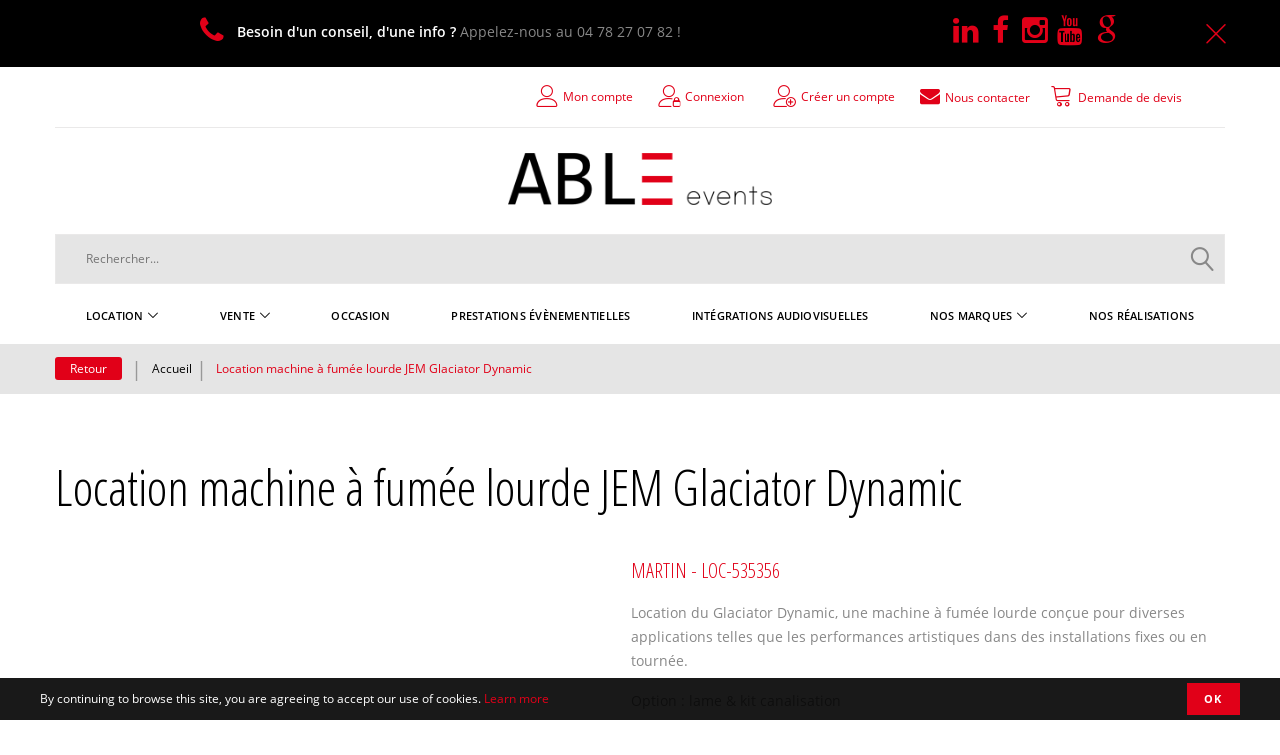

--- FILE ---
content_type: text/html; charset=UTF-8
request_url: https://www.able-events.fr/location-machine-a-fumee-lourde-jem-glaciator-dynamic
body_size: 23835
content:
<!doctype html>
<html lang="fr">
    <head prefix="og: http://ogp.me/ns# fb: http://ogp.me/ns/fb# product: http://ogp.me/ns/product#">
        <script>
    var BASE_URL = 'https://www.able-events.fr/';
    var require = {
        "baseUrl": "https://www.able-events.fr/static/frontend/TemplateMonster/theme007/fr_FR"
    };
</script>
        <meta charset="utf-8"/>
<meta name="description" content="Location de la machine à fumée lourde JEM Glaciator Dynamic de Martin sur Lyon et en région Rhône-Alpes, une scène entièrement recouverte grâce au débit continu."/>
<meta name="robots" content="INDEX,FOLLOW"/>
<meta name="title" content="Location machine à fumée lourde JEM Glaciator Dynamic - ABLE events"/>
<meta name="viewport" content="width=device-width, initial-scale=1"/>
<title>Location machine à fumée lourde JEM Glaciator Dynamic - ABLE events</title>
<link  rel="stylesheet" type="text/css"  media="all" href="https://www.able-events.fr/static/frontend/TemplateMonster/theme007/fr_FR/mage/calendar.css" />
<link  rel="stylesheet" type="text/css"  media="all" href="https://www.able-events.fr/static/frontend/TemplateMonster/theme007/fr_FR/IRISInteractive_Core/css/IRISInteractive_Core.css" />
<link  rel="stylesheet" type="text/css"  media="all" href="https://www.able-events.fr/static/frontend/TemplateMonster/theme007/fr_FR/TemplateMonster_FeaturedProduct/fonts/font-awesome-4.5.0/css/font-awesome.min.css" />
<link  rel="stylesheet" type="text/css"  media="all" href="https://www.able-events.fr/static/frontend/TemplateMonster/theme007/fr_FR/TemplateMonster_ShopByBrand/fonts/font-awesome-4.5.0/css/font-awesome.min.css" />
<link  rel="stylesheet" type="text/css"  media="all" href="https://www.able-events.fr/static/frontend/TemplateMonster/theme007/fr_FR/TemplateMonster_ShopByBrand/css/module.css" />
<link  rel="stylesheet" type="text/css"  media="all" href="https://www.able-events.fr/static/frontend/TemplateMonster/theme007/fr_FR/TemplateMonster_LayoutSwitcher/css/module.css" />
<link  rel="stylesheet" type="text/css"  media="all" href="https://www.able-events.fr/static/frontend/TemplateMonster/theme007/fr_FR/css/grid.css" />
<link  rel="stylesheet" type="text/css"  media="all" href="https://www.able-events.fr/static/frontend/TemplateMonster/theme007/fr_FR/css/material-icons.css" />
<link  rel="stylesheet" type="text/css"  media="all" href="https://www.able-events.fr/static/frontend/TemplateMonster/theme007/fr_FR/css/font-awesome.css" />
<link  rel="stylesheet" type="text/css"  media="all" href="https://www.able-events.fr/static/frontend/TemplateMonster/theme007/fr_FR/css/linearicons.css" />
<link  rel="stylesheet" type="text/css"  media="all" href="https://www.able-events.fr/static/frontend/TemplateMonster/theme007/fr_FR/css/modules.css" />
<link  rel="stylesheet" type="text/css"  media="all" href="https://www.able-events.fr/static/frontend/TemplateMonster/theme007/fr_FR/css/style.css" />
<link  rel="stylesheet" type="text/css"  media="all" href="https://www.able-events.fr/static/frontend/TemplateMonster/theme007/fr_FR/css/able-events.css" />
<link  rel="stylesheet" type="text/css"  media="all" href="https://www.able-events.fr/static/frontend/TemplateMonster/theme007/fr_FR/Mageandcode_Quote/css/quote.css" />
<link  rel="stylesheet" type="text/css"  media="all" href="https://www.able-events.fr/static/frontend/TemplateMonster/theme007/fr_FR/TemplateMonster_CountdownTimer/css/timer.css" />
<link  rel="stylesheet" type="text/css"  media="all" href="https://www.able-events.fr/static/frontend/TemplateMonster/theme007/fr_FR/TemplateMonster_FilmSlider/css/slider-pro.css" />
<link  rel="stylesheet" type="text/css"  media="all" href="https://www.able-events.fr/static/frontend/TemplateMonster/theme007/fr_FR/TemplateMonster_FilmSlider/css/animate.css" />
<link  rel="stylesheet" type="text/css"  media="all" href="https://www.able-events.fr/static/frontend/TemplateMonster/theme007/fr_FR/TemplateMonster_Parallax/css/rd-parallax/style.css" />
<link  rel="stylesheet" type="text/css"  media="all" href="https://www.able-events.fr/static/frontend/TemplateMonster/theme007/fr_FR/TemplateMonster_Parallax/css/jquery-youtubebackground/style.css" />
<link  rel="stylesheet" type="text/css"  media="all" href="https://www.able-events.fr/static/frontend/TemplateMonster/theme007/fr_FR/Wyomind_ElasticsearchAutocomplete/css/autocomplete.css" />
<link  rel="stylesheet" type="text/css"  media="all" href="https://www.able-events.fr/static/frontend/TemplateMonster/theme007/fr_FR/Wyomind_ElasticsearchCore/css/jquery.jsonview.min.css" />
<link  rel="stylesheet" type="text/css"  media="all" href="https://www.able-events.fr/static/frontend/TemplateMonster/theme007/fr_FR/IRISInteractive_AbleEvents/css/daterangepicker.css" />
<link  rel="stylesheet" type="text/css"  media="all" href="https://www.able-events.fr/static/frontend/TemplateMonster/theme007/fr_FR/mage/gallery/gallery.css" />
<script  type="text/javascript"  src="https://www.able-events.fr/static/frontend/TemplateMonster/theme007/fr_FR/requirejs/require.js"></script>
<script  type="text/javascript"  src="https://www.able-events.fr/static/frontend/TemplateMonster/theme007/fr_FR/mage/requirejs/mixins.js"></script>
<script  type="text/javascript"  src="https://www.able-events.fr/static/frontend/TemplateMonster/theme007/fr_FR/requirejs-config.js"></script>
<link  rel="stylesheet" type="text/css" media="all" href="https://www.able-events.fr/theme_options/css/index/" />
<link  rel="stylesheet" type="text/css" media="all" href="https://www.able-events.fr/newsletter_popup/css/index/" />
<link  rel="stylesheet" type="text/css" href="https://fonts.googleapis.com/css?family=Fjalla+One|Open+Sans+Condensed:300,300i,700" />
<link  rel="icon" type="image/x-icon" href="https://www.able-events.fr/media/favicon/stores/1/favicon-2_2.png" />
<link  rel="shortcut icon" type="image/x-icon" href="https://www.able-events.fr/media/favicon/stores/1/favicon-2_2.png" />
<link  rel="canonical" href="https://www.able-events.fr/location-machine-a-fumee-lourde-jem-glaciator-dynamic" />
<!-- Hotjar Tracking Code for https://www.able-events.fr -->
<script>
    (function(h,o,t,j,a,r){
        h.hj=h.hj||function(){(h.hj.q=h.hj.q||[]).push(arguments)};
        h._hjSettings={hjid:2812063,hjsv:6};
        a=o.getElementsByTagName('head')[0];
        r=o.createElement('script');r.async=1;
        r.src=t+h._hjSettings.hjid+j+h._hjSettings.hjsv;
        a.appendChild(r);
    })(window,document,'https://static.hotjar.com/c/hotjar-','.js?sv=');
</script>                <script>
        window.getWpCookie = function(name) {
            match = document.cookie.match(new RegExp(name + '=([^;]+)'));
            if (match) return decodeURIComponent(match[1].replace(/\+/g, ' ')) ;
        };

        window.dataLayer = window.dataLayer || [];
                var dlObjects = [{"ecommerce":{"detail":{"products":[{"name":"Location machine \u00e0 fum\u00e9e lourde JEM Glaciator Dynamic","id":"147","price":"288.00","category":"Location\/Lumi\u00e8re\/Machine \u00e0 effets"}]},"currencyCode":"EUR","impressions":[{"name":"OPTION - Location lame pour Glaciator Dynamic","id":"376","price":"24.00","category":"Location\/Lumi\u00e8re\/Machine \u00e0 effets","list":"Related Products From Location machine \u00e0 fum\u00e9e lourde JEM Glaciator Dynamic","position":1},{"name":"OPTION - Location canalisation pour Glaciator Dynamic","id":"377","price":"24.00","category":"Location\/Lumi\u00e8re\/Machine \u00e0 effets","list":"Related Products From Location machine \u00e0 fum\u00e9e lourde JEM Glaciator Dynamic","position":2},{"name":"Bidon 5L liquide de machine \u00e0 fum\u00e9e lourde","id":"420","price":"63.00","category":"Nos marques\/Martin","list":"Related Products From Location machine \u00e0 fum\u00e9e lourde JEM Glaciator Dynamic","position":3}]},"event":"impression","eventCategory":"Ecommerce","eventAction":"Impression","eventLabel":"product Bidon 5L liquide de machine \u00e0 fum\u00e9e lourde"}];
        for (var i in dlObjects) {
            window.dataLayer.push(dlObjects[i]);
        }
                var wpCookies = ['wp_customerId','wp_customerGroup'];
        wpCookies.map(function(cookieName) {
            var cookieValue = window.getWpCookie(cookieName);
            if (cookieValue) {
                var dlObject = {};
                dlObject[cookieName.replace('wp_', '')] = cookieValue;
                window.dataLayer.push(dlObject);
            }
        });
    </script>

    <!-- Google Tag Manager -->
<script>(function(w,d,s,l,i){w[l]=w[l]||[];w[l].push({'gtm.start':
new Date().getTime(),event:'gtm.js'});var f=d.getElementsByTagName(s)[0],
j=d.createElement(s),dl=l!='dataLayer'?'&l='+l:'';j.async=true;j.src=
'https://www.googletagmanager.com/gtm.js?id='+i+dl;f.parentNode.insertBefore(j,f);
})(window,document,'script','dataLayer','GTM-MDGFVGK');</script>
<!-- End Google Tag Manager -->
<meta property="og:type" content="product" />
<meta property="og:title" content="Location&#x20;machine&#x20;&#xE0;&#x20;fum&#xE9;e&#x20;lourde&#x20;JEM&#x20;Glaciator&#x20;Dynamic" />
<meta property="og:image" content="https://www.able-events.fr/media/catalog/product/cache/a7e6853d6751b1281e453cf52cb04cd5/l/o/location_glaciator_dynamic_martin_able_events.jpg" />
<meta property="og:description" content="Location&#x20;du&#x20;Glaciator&#x20;Dynamic,&#x20;une&#x20;machine&#x20;&#xE0;&#x20;fum&#xE9;e&#x20;lourde&#x20;con&#xE7;ue&#x20;pour&#x20;diverses&#x20;applications&#x20;telles&#x20;que&#x20;les&#x20;performances&#x20;artistiques&#x20;dans&#x20;des&#x20;installations&#x20;fixes&#x20;ou&#x20;en&#x20;tourn&#xE9;e.&#x0D;&#x0A;Option&#x20;&#x3A;&#x20;lame&#x20;&amp;amp&#x3B;&#x20;kit&#x20;canalisation&#x0D;&#x0A;Pr&#xE9;voir&#x20;du&#x20;liquide&#x20;pour&#x20;machine&#x20;&#xE0;&#x20;fum&#xE9;e&#x20;lourde&#x20;avec&#x20;la&#x20;location&#x20;de&#x20;la&#x20;Glaciator&#x20;Dynamic&#xA0;&#x28;voir&#x20;les&#x20;produits&#x20;associ&#xE9;s&#x20;ci-dessous&#x29;." />
<meta property="og:url" content="https://www.able-events.fr/location-machine-a-fumee-lourde-jem-glaciator-dynamic" />
    <meta property="product:price:amount" content="288"/>
    <meta property="product:price:currency" content="EUR"/>
    </head>
    <body data-container="body" data-mage-init='{"loaderAjax": {}, "loader": { "icon": "https://www.able-events.fr/static/frontend/TemplateMonster/theme007/fr_FR/images/loader-2.gif"}}' itemtype="http://schema.org/Product" itemscope="itemscope" class="catalog-product-view product-location-machine-a-fumee-lourde-jem-glaciator-dynamic page-layout-1column">
        <!-- Google Tag Manager (noscript) -->
<noscript><iframe src="https://www.googletagmanager.com/ns.html?id=GTM-MDGFVGK"
height="0" width="0" style="display:none;visibility:hidden"></iframe></noscript>
<!-- End Google Tag Manager (noscript) --><script>
    var compareProductAddAjax = 1;</script>

<script>
    try {
        if (!window.localStorage || !window.sessionStorage) {
            throw new Error();
        }

        localStorage.setItem('storage_test', 1);
        localStorage.removeItem('storage_test');
    } catch(e) {
        (function () {
            var Storage = function (type) {
                var data;

                function createCookie(name, value, days) {
                    var date, expires;

                    if (days) {
                        date = new Date();
                        date.setTime(date.getTime()+(days * 24 * 60 * 60 * 1000));
                        expires = '; expires=' + date.toGMTString();
                    } else {
                        expires = '';
                    }
                    document.cookie = name + '=' + value+expires+'; path=/';
                }

                function readCookie(name) {
                    var nameEQ = name + '=',
                        ca = document.cookie.split(';'),
                        i = 0,
                        c;

                    for (i=0; i < ca.length; i++) {
                        c = ca[i];

                        while (c.charAt(0) === ' ') {
                            c = c.substring(1,c.length);
                        }

                        if (c.indexOf(nameEQ) === 0) {
                            return c.substring(nameEQ.length, c.length);
                        }
                    }

                    return null;
                }

                function setData(data) {
                    data = encodeURIComponent(JSON.stringify(data));
                    createCookie(type === 'session' ? getSessionName() : 'localStorage', data, 365);
                }

                function clearData() {
                    createCookie(type === 'session' ? getSessionName() : 'localStorage', '', 365);
                }

                function getData() {
                    var data = type === 'session' ? readCookie(getSessionName()) : readCookie('localStorage');

                    return data ? JSON.parse(decodeURIComponent(data)) : {};
                }

                function getSessionName() {
                    if (!window.name) {
                        window.name = new Date().getTime();
                    }

                    return 'sessionStorage' + window.name;
                }

                data = getData();

                return {
                    length: 0,
                    clear: function () {
                        data = {};
                        this.length = 0;
                        clearData();
                    },

                    getItem: function (key) {
                        return data[key] === undefined ? null : data[key];
                    },

                    key: function (i) {
                        var ctr = 0,
                            k;

                        for (k in data) {
                            if (ctr.toString() === i.toString()) {
                                return k;
                            } else {
                                ctr++
                            }
                        }

                        return null;
                    },

                    removeItem: function (key) {
                        delete data[key];
                        this.length--;
                        setData(data);
                    },

                    setItem: function (key, value) {
                        data[key] = value.toString();
                        this.length++;
                        setData(data);
                    }
                };
            };

            window.localStorage.__proto__ = window.localStorage = new Storage('local');
            window.sessionStorage.__proto__ = window.sessionStorage = new Storage('session');
        })();
    }
</script>
<script type="text/x-magento-init">
{"*": {"showCompareProduct": []}}
</script>
<div id="productComparePopup" style="display: none;">
</div>
<style>

    #page-preloader{
        background-color: #ffffff;
            }

</style>
<div class="page-wrapper"><style>
    body[data-mage-init]{
        overflow:hidden;
    }

    #page-preloader {
        position: fixed;
        left: 0;
        top: 0;
        right: 0;
        bottom: 0;
        z-index: 9999;
        opacity: 0;
        transition: .4s all ease-out;
        visibility: hidden;
    }

    body[data-mage-init] #page-preloader{
        opacity: 1;
        height: auto;
        visibility: visible;
    }

    #page-preloader .spinner {
        position: absolute;
        left: 50%;
        top: 50%;
        margin: -45px 0 0 -45px;
        width: 90px;
        height: 90px;
        line-height: 90px;
        box-sizing: border-box;
        text-align: center;
        z-index: 0;
        text-transform: uppercase;
        -o-text-transform: uppercase;
        -ms-text-transform: uppercase;
        -webkit-text-transform: uppercase;
        -moz-text-transform: uppercase;
    }

    #page-preloader .spinner:before,
    #page-preloader .spinner:after {
        opacity: 0;
        box-sizing: border-box;
        -o-box-sizing: border-box;
        -ms-box-sizing: border-box;
        -webkit-box-sizing: border-box;
        -moz-box-sizing: border-box;
        content: "\0020";
        position: absolute;
        top: 0;
        left: 0;
        width: 100%;
        height: 100%;
        border-radius: 60px;
    }

    #page-preloader .spinner:after {
        z-index: 1;
        animation: cssload-gogoloader 2.3s infinite 1.15s;
        -o-animation: cssload-gogoloader 2.3s infinite 1.15s;
        -ms-animation: cssload-gogoloader 2.3s infinite 1.15s;
        -webkit-animation: cssload-gogoloader 2.3s infinite 1.15s;
        -moz-animation: cssload-gogoloader 2.3s infinite 1.15s;
    }

    #page-preloader .spinner:before {
        z-index: 2;
        animation: cssload-gogoloader 2.3s infinite;
        -o-animation: cssload-gogoloader 2.3s infinite;
        -ms-animation: cssload-gogoloader 2.3s infinite;
        -webkit-animation: cssload-gogoloader 2.3s infinite;
        -moz-animation: cssload-gogoloader 2.3s infinite;
    }

    @keyframes cssload-gogoloader {
        0% {
            transform: scale(0);
            opacity: 0;
        }
        50% {
            opacity: 1;
        }
        100% {
            transform: scale(1);
            opacity: 0;
        }
    }

    @-o-keyframes cssload-gogoloader {
        0% {
            -o-transform: scale(0);
            opacity: 0;
        }
        50% {
            opacity: 1;
        }
        100% {
            -o-transform: scale(1);
            opacity: 0;
        }
    }

    @-ms-keyframes cssload-gogoloader {
        0% {
            -ms-transform: scale(0);
            opacity: 0;
        }
        50% {
            opacity: 1;
        }
        100% {
            -ms-transform: scale(1);
            opacity: 0;
        }
    }

    @-webkit-keyframes cssload-gogoloader {
        0% {
            -webkit-transform: scale(0);
            opacity: 0;
        }
        50% {
            opacity: 1;
        }
        100% {
            -webkit-transform: scale(1);
            opacity: 0;
        }
    }

    @-moz-keyframes cssload-gogoloader {
        0% {
            -moz-transform: scale(0);
            opacity: 0;
        }
        50% {
            opacity: 1;
        }
        100% {
            -moz-transform: scale(1);
            opacity: 0;
        }
    }
</style>

<div id="page-preloader">
    <div class="spinner"></div>
</div><header class="page-header"><div class="rd-navbar rd-navbar-nav-static rd-navbar-static"><div class="layout_2"><div class="header-info">
<div class="container">
<div class="row">
<div class="col-sm-8" style="margin-top: 10px;"><i class="fa fa-phone"></i> <a href="tel:+33478270782"><strong>Besoin d'un conseil, d'une info ?</strong> Appelez-nous au 04 78 27 07 82 !</a> <i class="icon-cross" style="display: block; position: absolute; top: 50%; right: 0; width: 30px; height: 30px; line-height: 30px; margin-top: -16px; cursor: pointer; font-size: 30px;"></i></div>
<div class="col-sm-4" style="margin-top: 10px;">
<p><a title="Suivez-nous sur Linkedin !" href="https://www.linkedin.com/company/able-events/" target="_blank"><i class="fa fa-linkedin"></i> </a> <a title="Suivez-nous sur Facebook !" href="https://www.facebook.com/ABLEevents/" target="_blank"><i class="fa fa-facebook"></i> </a> <a title="Suivez-nous sur Instagram !" href="https://www.instagram.com/able_events" target="_blank"><i class="fa fa-instagram"></i></a><a title="Suivez-nous sur Youtube !" href="https://www.youtube.com/channel/UCidc3AACHc2DAkudALFMmPw" target="_blank"><i class="fa fa-youtube"></i> </a><a title="Partagez votre avis sur Google !" href="https://g.page/r/CfuL2UFBdIfkEBA" target="_blank"><i class="fa fa-google"></i> </a></p>
</div>
</div>
</div>
</div><div class="panel page-header__panel"><div class="container"><div class="panel-container-wrap">        <div class="greet welcome" data-bind="scope: 'customer'">
            <!-- ko if: customer().fullname  -->
            <span data-bind="text: new String('Bienvenue, %1 !').replace('%1', customer().firstname)">
            </span>
            <!-- /ko -->
            <!-- ko ifnot: customer().fullname  -->
            <span data-bind="html:' '"></span>
                        <!-- /ko -->
        </div>
        <script type="text/x-magento-init">
        {
            "*": {
                "Magento_Ui/js/core/app": {
                    "components": {
                        "customer": {
                            "component": "Magento_Customer/js/view/customer"
                        }
                    }
                }
            }
        }
        </script>
        <div class="header-switchers">
</div><div class="rd-navbar-cart-wrap">
    <a class="top-links-ge-contactus" href="https://www.able-events.fr/contact/"><i class="fa fa-envelope"></i><span>Nous contacter</span></a>
    <!-- BLOCK miniquote -->        <div id="miniquote">
        <a class="rd-navbar-cart-toggle" href="https://www.able-events.fr/quote/index/summary/">
            <span>Demande de devis</span>        </a>
    </div>
<!-- /BLOCK miniquote --></div><div class="rd-navbar-collapse-container">
<button class="rd-navbar-collapse-toggle" data-rd-navbar-toggle=".rd-navbar-collapse"><span></span></button>
<div class="rd-navbar-collapse">
<ul class="header links"><li><a href="https://www.able-events.fr/customer/account/" class="my-account" >Mon compte</a></li><li class="authorization-link" data-label="ou">
    <a href="https://www.able-events.fr/customer/account/login/">
        Connexion    </a>
</li>
<li class="item link compare" data-bind="scope: 'compareProducts'" data-role="compare-products-link">
    <a class="action compare " title="Comparer"
       data-bind="attr: {'href': compareProducts().listUrl}, css: {'no-display': !compareProducts().count}"
    >
        Comparer        <span class="counter qty" data-bind="text: compareProducts().countCaption"></span>
    </a>
    <!-- ko if: !compareProducts().count -->
        <style>
            .item.link.compare { display: none;}
        </style>
    <!-- /ko -->
</li>


<script type="text/x-magento-init">
{"[data-role=compare-products-link]": {"Magento_Ui/js/core/app": {"components":{"compareProducts":{"component":"Magento_Catalog\/js\/view\/compare-products"}}}}}
</script>
<li><a href="https://www.able-events.fr/customer/account/create/" class="create-an-account" >Créer un compte</a></li></ul></div></div></div></div></div><div class="page-header__content"><div class="container"><div class="logo-wrapper">    <a class="logo" href="https://www.able-events.fr/" title="Créateur technique d'évènements son, lumière, vidéo | ABLE events">
        <img src="https://www.able-events.fr/media/logo/stores/1/transparent-logo-600_2.png"
             alt="Créateur technique d'évènements son, lumière, vidéo | ABLE events"
             width="264"             height="52"        />
    </a>
</div><div class="header-bottom-wrap">


    
        <a class="mobile-menu-logo" href="/" title="ABLE events - Retour à l'accueil" alt="ABLE events - Retour à l'accueil"></a>
    <button class="rd-navbar-search-toggle" data-rd-navbar-toggle=".rd-navbar-search"><span></span></button>
    <div class="block block-search rd-navbar-search">
        <div class="block block-title"><strong>Rechercher</strong></div>
        <div class="block block-content form-group">
            <form class="form minisearch rd-navbar-search-form" id="search_mini_form558029" action="https://www.able-events.fr/catalogsearch/result/" method="get">
                <div class="field search">
                                        <div class="control rd-navbar-search-form-input">
                        <input id="search_819493"
                               data-mage-init='{"wyoea": {
                               "formSelector": "#search_mini_form558029",
                               "url":"https://www.able-events.fr/elastic.php",
                               "searchUrl":"https://www.able-events.fr/catalogsearch/result/",
                               "storeCode":"able_events_fr",
                               "destinationSelector": "#search_autocomplete",
                               "customerGroupId": 0,
                               "config": {&quot;enable&quot;:&quot;1&quot;,&quot;enable_debug_mode&quot;:&quot;0&quot;,&quot;general&quot;:{&quot;enable_highlight&quot;:&quot;1&quot;,&quot;enable_all_results&quot;:&quot;1&quot;,&quot;labels&quot;:{&quot;all_results&quot;:&quot;Afficher tous les r\u00e9sultats pour \&quot;&lt;strong&gt;{{term}}&lt;\/strong&gt;\&quot;&quot;,&quot;didyoumean&quot;:&quot;Vouliez-vous dire ?&quot;,&quot;products&quot;:&quot;Produits&quot;,&quot;categories&quot;:&quot;Cat\u00e9gories&quot;,&quot;cms&quot;:&quot;Pages&quot;,&quot;no_category&quot;:&quot;Aucune cat\u00e9gorie trouv\u00e9e&quot;,&quot;no_cms&quot;:&quot;Aucune page trouv\u00e9e&quot;,&quot;no_product&quot;:&quot;Aucun produit trouv\u00e9&quot;}},&quot;didyoumean&quot;:{&quot;enable_search&quot;:&quot;1&quot;,&quot;enable_autocomplete&quot;:&quot;1&quot;,&quot;autocomplete_limit&quot;:&quot;4&quot;},&quot;product&quot;:{&quot;enable_autocomplete&quot;:&quot;1&quot;,&quot;autocomplete_limit&quot;:&quot;8&quot;},&quot;category&quot;:{&quot;enable_search&quot;:&quot;0&quot;,&quot;enable_autocomplete&quot;:&quot;1&quot;,&quot;display_empty_autocomplete&quot;:&quot;0&quot;,&quot;autocomplete_limit&quot;:&quot;4&quot;,&quot;search_limit&quot;:&quot;5&quot;},&quot;cms&quot;:{&quot;enable_search&quot;:&quot;0&quot;,&quot;enable_autocomplete&quot;:&quot;1&quot;,&quot;display_empty_autocomplete&quot;:&quot;0&quot;,&quot;autocomplete_limit&quot;:&quot;4&quot;,&quot;search_limit&quot;:&quot;5&quot;}}                               }}'
                               type="text"
                               name="q"
                               value=""
                               placeholder="Rechercher..."
                               class="input-text"
                               maxlength="128"
                               role="combobox"
                               aria-haspopup="false"
                               aria-autocomplete="both"
                               autocomplete="off"/>
                        <div id="search_autocomplete" class="search-autocomplete"></div>
                        <div class="nested">
    <a class="action advanced" href="https://www.able-events.fr/catalogsearch/advanced/" data-action="advanced-search">
        Recherche avancée    </a>
</div>
<div id="ea_search_autocomplete" class="top-arrow-primary ea-search-autocomplete no-result">
    <div class="content">
        <div class="left wyomind-bg-secondary">
            <div id="ea-suggests"></div>
            <div id="ea-categories"></div>
            <div id="ea-cms"></div>
        </div>
        <div class="right wyomind-bg-primary">
            <div id="ea-products"></div>
            <div id="ea-all-results"></div>
        </div>
    </div>
</div>
<div id="ea-search-autocomplete-no-result" class="top-arrow-primary ea-search-autocomplete-no-result">
    <div class="content wyomind-bg-secondary wyomind-primary-border">
        Aucun produit trouvé    </div>
</div>
                    </div>
                </div>
                <div class="actions">
                    <button type="submit"
                            title="Rechercher"
                            class="action search rd-navbar-search-form-submit">
                        <span>Rechercher</span>
                    </button>
                </div>
            </form>
        </div>
    </div>


<script>
    require( [
                 'underscore',
                 'Magento_Catalog/js/price-utils'
             ], function ( _, utils ) {
        _.mixin( {
                     getBaseUrl: function () {
                         return 'https://www.able-events.fr/';
                     },
                     getSearchUrl: function () {
                         return 'https://www.able-events.fr/catalogsearch/result/';
                     },
                     getFormattedPrice: function ( price, productTaxClassId ) {
                         return _.formatPrice( _.calculateTax( _.convertPrice( price ), productTaxClassId ) );
                     },
                     formatPrice: function ( price ) {
                         var priceFormat = {"pattern":"%s\u00a0\u20ac","precision":2,"requiredPrecision":2,"decimalSymbol":",","groupSymbol":"\u202f","groupLength":3,"integerRequired":false};
                
                         return utils.formatPrice( price, priceFormat );
                     },
                     calculateTax: function ( price, productTaxClassId ) {
                         var needPriceConversion = false;
                         var taxRates            = {"2":0,"4":2.1,"5":5.5,"6":10,"7":20,"8":0,"9":0,"10":0,"11":0,"12":0,"13":0};
                
                         if ( !needPriceConversion || !taxRates[ productTaxClassId ] ) {
                             return price;
                         }
                
                         var rate             = taxRates[ productTaxClassId ] / 100;
                         var priceIncludesTax = true;
                
                         if ( priceIncludesTax ) {
                             return price / (1 + rate);
                         }
                
                         return price + price * rate;
                     },
                     convertPrice: function ( price ) {
                         var rate = 1;
                
                         return price * rate;
                     }
                 } );
    } );
</script>


<div class="rd-navbar-panel-canvas"></div>
            
    <nav class="navigation" role="navigation">
        <!-- RD Navbar Toggle -->
        <button class="rd-navbar-toggle" data-rd-navbar-toggle=".rd-navbar-nav-wrap">
            <span>
                <strong>Catégories </strong>
            </span>
        </button>
        <!-- END RD Navbar Toggle -->
        <div class="rd-navbar-nav-wrap">
            <ul class="rd-navbar-nav">
                <li  class="level0 nav-1 first level-top  parent"><a href="https://www.able-events.fr/location"  class="level-top " ><span>Location</span></a>
<!-- For sidebar menu: add class "in-sidebar" to "tm-megamenu" div -->

<div class="tm-megamenu megamenu-wrapper submenu  rd-navbar-megamenu">
        <div class="container ">
            <div class="row">
    <div class="col-sm-4 ">
    <ul class="mm-submenu level1">
    <li class="item ui-menu-item">
                <a href="https://www.able-events.fr/location/location-sonorisation">
                        Sonorisation        </a>
        <ul class="mm-submenu level2">
                                                            <li class="item ui-menu-item">
                                                            <a href="https://www.able-events.fr/location/location-sonorisation/location-amplificateur">Amplificateur</a>
                                                                                    <ul class="mm-submenu level3 vm-static"
                            data-mage-init='{"subMenuViewMode": {}}'>
                                                                                </ul>
                                    </li>
                                                            <li class="item ui-menu-item">
                                                            <a href="https://www.able-events.fr/location/location-sonorisation/location-caisson-de-basse">Caisson de basse</a>
                                                                                    <ul class="mm-submenu level3 vm-static"
                            data-mage-init='{"subMenuViewMode": {}}'>
                                                                                </ul>
                                    </li>
                                                            <li class="item ui-menu-item">
                                                            <a href="https://www.able-events.fr/location/location-sonorisation/location-enceinte">Enceinte</a>
                                                                                    <ul class="mm-submenu level3 vm-static"
                            data-mage-init='{"subMenuViewMode": {}}'>
                                                                                </ul>
                                    </li>
                                                            <li class="item ui-menu-item">
                                                            <a href="https://www.able-events.fr/location/location-sonorisation/location-microphone">Microphone</a>
                                                                                    <ul class="mm-submenu level3 vm-static"
                            data-mage-init='{"subMenuViewMode": {}}'>
                                                                                </ul>
                                    </li>
                                                            <li class="item ui-menu-item">
                                                            <a href="https://www.able-events.fr/location/location-sonorisation/location-mixage">Mixage</a>
                                                                                    <ul class="mm-submenu level3 vm-static"
                            data-mage-init='{"subMenuViewMode": {}}'>
                                                                                </ul>
                                    </li>
                                                            <li class="item ui-menu-item">
                                                            <a href="https://www.able-events.fr/location/location-sonorisation/location-platine-et-lecteur-multimedia">Platine & lecteur multimédia</a>
                                                                                    <ul class="mm-submenu level3 vm-static"
                            data-mage-init='{"subMenuViewMode": {}}'>
                                                                                </ul>
                                    </li>
                                                            <li class="item ui-menu-item">
                                                            <a href="https://www.able-events.fr/location/location-sonorisation/location-pupitre-conference">Pupitre conférence</a>
                                                                                    <ul class="mm-submenu level3 vm-static"
                            data-mage-init='{"subMenuViewMode": {}}'>
                                                                                </ul>
                                    </li>
                                                            <li class="item ui-menu-item">
                                                            <a href="https://www.able-events.fr/location/location-sonorisation/systeme-pour-visites-guidees">Système pour visites guidées</a>
                                                                                    <ul class="mm-submenu level3 vm-static"
                            data-mage-init='{"subMenuViewMode": {}}'>
                                                                                </ul>
                                    </li>
                                                            <li class="item ui-menu-item">
                                                            <a href="https://www.able-events.fr/location/location-sonorisation/talkie-walkie-intercom">Talkie Walkie / Intercom</a>
                                                                                    <ul class="mm-submenu level3 vm-static"
                            data-mage-init='{"subMenuViewMode": {}}'>
                                                                                </ul>
                                    </li>
                                                            <li class="item ui-menu-item">
                                                            <a href="https://www.able-events.fr/location/location-sonorisation/location-traitement-de-son">Traitement de son</a>
                                                                                    <ul class="mm-submenu level3 vm-static"
                            data-mage-init='{"subMenuViewMode": {}}'>
                                                                                </ul>
                                    </li>
                                                            <li class="item ui-menu-item">
                                                            <a href="https://www.able-events.fr/location/location-sonorisation/location-accessoires-son">Accessoires son</a>
                                                                                    <ul class="mm-submenu level3 vm-static"
                            data-mage-init='{"subMenuViewMode": {}}'>
                                                                                </ul>
                                    </li>
                    </ul>
    </li>
</ul><ul class="mm-submenu level1">
    <li class="item ui-menu-item">
                <a href="https://www.able-events.fr/location/location-pack-sonorisation-eclairage-soiree-privee-lyon">
                        Location pack sono / éclairage        </a>
        <ul class="mm-submenu level2">
                    </ul>
    </li>
</ul><ul class="mm-submenu level1">
    <li class="item ui-menu-item">
                <a href="https://www.able-events.fr/location/location-pack-karaoke-sono-enceinte-micro-lyon">
                        Location pack karaoké        </a>
        <ul class="mm-submenu level2">
                    </ul>
    </li>
</ul></div><div class="col-sm-4 ">
    <ul class="mm-submenu level1">
    <li class="item ui-menu-item">
                <a href="https://www.able-events.fr/location/location-lumiere">
                        Lumière        </a>
        <ul class="mm-submenu level2">
                                                            <li class="item ui-menu-item">
                                                            <a href="https://www.able-events.fr/location/location-lumiere/location-bloc-puissance-gradateur-dispatching">Bloc de Puissance - Gradateur - Dispatching</a>
                                                                                    <ul class="mm-submenu level3 vm-static"
                            data-mage-init='{"subMenuViewMode": {}}'>
                                                                                </ul>
                                    </li>
                                                            <li class="item ui-menu-item">
                                                            <a href="https://www.able-events.fr/location/location-lumiere/location-boule-a-facettes">Boule à facettes</a>
                                                                                    <ul class="mm-submenu level3 vm-static"
                            data-mage-init='{"subMenuViewMode": {}}'>
                                                                                </ul>
                                    </li>
                                                            <li class="item ui-menu-item">
                                                            <a href="https://www.able-events.fr/location/location-lumiere/location-console-dmx">Console - Splitter - Enregistreur - DMX</a>
                                                                                    <ul class="mm-submenu level3 vm-static"
                            data-mage-init='{"subMenuViewMode": {}}'>
                                                                                </ul>
                                    </li>
                                                            <li class="item ui-menu-item">
                                                            <a href="https://www.able-events.fr/location/location-lumiere/location-jeux-de-lumiere-dj">Jeux de lumière DJ</a>
                                                                                    <ul class="mm-submenu level3 vm-static"
                            data-mage-init='{"subMenuViewMode": {}}'>
                                                                                </ul>
                                    </li>
                                                            <li class="item ui-menu-item">
                                                            <a href="https://www.able-events.fr/location/location-lumiere/location-laser">Laser</a>
                                                                                    <ul class="mm-submenu level3 vm-static"
                            data-mage-init='{"subMenuViewMode": {}}'>
                                                                                </ul>
                                    </li>
                                                            <li class="item ui-menu-item">
                                                            <a href="https://www.able-events.fr/location/location-lumiere/location-lumiere-decorative">Lumière décorative</a>
                                                                                    <ul class="mm-submenu level3 vm-static"
                            data-mage-init='{"subMenuViewMode": {}}'>
                                                                                </ul>
                                    </li>
                                                            <li class="item ui-menu-item">
                                                            <a href="https://www.able-events.fr/location/location-lumiere/location-lumiere-noire">Lumière noire</a>
                                                                                    <ul class="mm-submenu level3 vm-static"
                            data-mage-init='{"subMenuViewMode": {}}'>
                                                                                </ul>
                                    </li>
                                                            <li class="item ui-menu-item">
                                                            <a href="https://www.able-events.fr/location/location-lumiere/location-machine-a-effets">Machine à effets</a>
                                                                                    <ul class="mm-submenu level3 vm-static"
                            data-mage-init='{"subMenuViewMode": {}}'>
                                                                                </ul>
                                    </li>
                                                            <li class="item ui-menu-item">
                                                            <a href="https://www.able-events.fr/location/location-lumiere/location-projecteur">Projecteur / Changeur de couleur</a>
                                                                                    <ul class="mm-submenu level3 vm-static"
                            data-mage-init='{"subMenuViewMode": {}}'>
                                                                                </ul>
                                    </li>
                                                            <li class="item ui-menu-item">
                                                            <a href="https://www.able-events.fr/location/location-lumiere/location-stroboscope">Stroboscope</a>
                                                                                    <ul class="mm-submenu level3 vm-static"
                            data-mage-init='{"subMenuViewMode": {}}'>
                                                                                </ul>
                                    </li>
                                                            <li class="item ui-menu-item">
                                                            <a href="https://www.able-events.fr/location/location-lumiere/accessoire-lumire">Accessoire lumière</a>
                                                                                    <ul class="mm-submenu level3 vm-static"
                            data-mage-init='{"subMenuViewMode": {}}'>
                                                                                </ul>
                                    </li>
                    </ul>
    </li>
</ul><ul class="mm-submenu level1">
    <li class="item ui-menu-item">
                <a href="https://www.able-events.fr/location/pack-desinfection-virucide-surface">
                        Solution désinfection surfaces COVID-19        </a>
        <ul class="mm-submenu level2">
                    </ul>
    </li>
</ul></div><div class="col-sm-4 ">
    <ul class="mm-submenu level1">
    <li class="item ui-menu-item">
                <a href="https://www.able-events.fr/location/location-video">
                        Vidéo        </a>
        <ul class="mm-submenu level2">
                                                            <li class="item ui-menu-item">
                                                            <a href="https://www.able-events.fr/location/location-video/location-ecran-videoprojecteur">Écran vidéo</a>
                                                                                    <ul class="mm-submenu level3 vm-static"
                            data-mage-init='{"subMenuViewMode": {}}'>
                                                                                </ul>
                                    </li>
                                                            <li class="item ui-menu-item">
                                                            <a href="https://www.able-events.fr/location/location-video/location-ecran-plat-et-location-ecran-led">Écran plat & écran LED</a>
                                                                                    <ul class="mm-submenu level3 vm-static"
                            data-mage-init='{"subMenuViewMode": {}}'>
                                                                                </ul>
                                    </li>
                                                            <li class="item ui-menu-item">
                                                            <a href="https://www.able-events.fr/location/location-video/location-peripherique-video">Périphérique vidéo</a>
                                                                                    <ul class="mm-submenu level3 vm-static"
                            data-mage-init='{"subMenuViewMode": {}}'>
                                                                                </ul>
                                    </li>
                                                            <li class="item ui-menu-item">
                                                            <a href="https://www.able-events.fr/location/location-video/location-video-projecteur">Vidéo-projecteur</a>
                                                                                    <ul class="mm-submenu level3 vm-static"
                            data-mage-init='{"subMenuViewMode": {}}'>
                                                                                </ul>
                                    </li>
                    </ul>
    </li>
</ul><ul class="mm-submenu level1">
    <li class="item ui-menu-item">
                <a href="https://www.able-events.fr/location/location-structure-pied-de-levage-scene">
                        Structure, pied & scène        </a>
        <ul class="mm-submenu level2">
                                                            <li class="item ui-menu-item">
                                                            <a href="https://www.able-events.fr/location/location-structure-pied-de-levage-scene/location-pied-de-levage-et-accessoire-structure">Pied de levage & accessoires</a>
                                                                                    <ul class="mm-submenu level3 vm-static"
                            data-mage-init='{"subMenuViewMode": {}}'>
                                                                                </ul>
                                    </li>
                                                            <li class="item ui-menu-item">
                                                            <a href="https://www.able-events.fr/location/location-structure-pied-de-levage-scene/location-structure">Structure</a>
                                                                                    <ul class="mm-submenu level3 vm-static"
                            data-mage-init='{"subMenuViewMode": {}}'>
                                                                                </ul>
                                    </li>
                                                            <li class="item ui-menu-item">
                                                            <a href="https://www.able-events.fr/location/location-structure-pied-de-levage-scene/location-scene">Scène</a>
                                                                                    <ul class="mm-submenu level3 vm-static"
                            data-mage-init='{"subMenuViewMode": {}}'>
                                                                                </ul>
                                    </li>
                    </ul>
    </li>
</ul><ul class="mm-submenu level1">
    <li class="item ui-menu-item">
                <a href="https://www.able-events.fr/location/location-mobilier-et-decoration">
                        Mobilier & décoration        </a>
        <ul class="mm-submenu level2">
                    </ul>
    </li>
</ul><ul class="mm-submenu level1">
    <li class="item ui-menu-item">
                <a href="https://www.able-events.fr/location/location-cablage-et-distribution-electrique">
                        Câblage & distribution électrique        </a>
        <ul class="mm-submenu level2">
                    </ul>
    </li>
</ul><ul class="mm-submenu level1">
    <li class="item ui-menu-item">
                <a href="https://www.able-events.fr/location/location-groupe-electrogene">
                        Groupe électrogène        </a>
        <ul class="mm-submenu level2">
                    </ul>
    </li>
</ul></div></div>        </div>
</div></li><li  class="level0 nav-2 level-top  parent"><a href="https://www.able-events.fr/vente"  class="level-top " ><span>Vente</span></a>
<!-- For sidebar menu: add class "in-sidebar" to "tm-megamenu" div -->

<div class="tm-megamenu megamenu-wrapper submenu  rd-navbar-megamenu">
        <div class="container ">
            <div class="row">
    <div class="col-sm-4 ">
    <ul class="mm-submenu level1">
    <li class="item ui-menu-item">
                <a href="https://www.able-events.fr/vente/vente-sonorisation">
                        Sonorisation        </a>
        <ul class="mm-submenu level2">
                    </ul>
    </li>
</ul><ul class="mm-submenu level1">
    <li class="item ui-menu-item">
                <a href="https://www.able-events.fr/vente/vente-lumiere">
                        Lumière        </a>
        <ul class="mm-submenu level2">
                    </ul>
    </li>
</ul><ul class="mm-submenu level1">
    <li class="item ui-menu-item">
                <a href="https://www.able-events.fr/vente/vente-video">
                        Vidéo        </a>
        <ul class="mm-submenu level2">
                    </ul>
    </li>
</ul><div class="static-block">
    <p>L'ensemble de nos produits de vente ne sont pas tous présents sur notre site, n'hésitez pas à <a title="Nous contacter" href="https://www.able-events.fr/contact/" target="_self">nous contacter</a> !</p></div></div><div class="col-sm-4 ">
    <ul class="mm-submenu level1">
    <li class="item ui-menu-item">
                <a href="https://www.able-events.fr/vente/integration-systeme-sans-fil-clickshare-conference-lyon">
                        Système de conférence sans fil ClickShare        </a>
        <ul class="mm-submenu level2">
                    </ul>
    </li>
</ul><ul class="mm-submenu level1">
    <li class="item ui-menu-item">
                <a href="https://www.able-events.fr/vente/vente-consommable">
                        Consommable        </a>
        <ul class="mm-submenu level2">
                                                            <li class="item ui-menu-item">
                                                            <a href="https://www.able-events.fr/vente/vente-consommable/gaffer">Gaffer</a>
                                                                                    <ul class="mm-submenu level3 vm-static"
                            data-mage-init='{"subMenuViewMode": {}}'>
                                                                                </ul>
                                    </li>
                                                            <li class="item ui-menu-item">
                                                            <a href="https://www.able-events.fr/vente/vente-consommable/gelatine">Gélatine</a>
                                                                                    <ul class="mm-submenu level3 vm-static"
                            data-mage-init='{"subMenuViewMode": {}}'>
                                                                                </ul>
                                    </li>
                                                            <li class="item ui-menu-item">
                                                            <a href="https://www.able-events.fr/vente/vente-consommable/liquide-machine-a-effets">Liquide pour machine à effets</a>
                                                                                    <ul class="mm-submenu level3 vm-static"
                            data-mage-init='{"subMenuViewMode": {}}'>
                                                                                </ul>
                                    </li>
                    </ul>
    </li>
</ul></div><div class="col-sm-4 ">
    <div class="static-block">
    <div class="col-sm-12" style="margin-bottom: 10px;">
<div class="custom-item-4"><img title="Installation limiteur sonore - Je découvre" src="https://www.able-events.fr/media/wysiwyg/installation/achat-et-installation-de-limiteur-sonore-lyon.jpg" alt="installation de limiteur sonore lyon" width="418" height="629" /><br />
<div class="custom-item-content" style="bottom: 0;">
<p style="color: #000; font-family: 'Open Sans Condensed', sans-serif; font-size: 1.6rem; margin-bottom: 10px; text-transform: uppercase;">Limiteur sonore</p>
<a class="link-custom" style="font-size: 0.8rem;" title="Installation de limiteur sonore" href="https://able-events.fr/installation-limiteur-de-son-lyon" target="_self">Je découvre</a></div>
</div>
</div></div></div></div>        </div>
</div></li><li  class="level0 nav-3 level-top "><a href="https://www.able-events.fr/occasion-destockage-materiel-son-lumiere-video"  class="level-top " ><span>Occasion</span></a></li><li  class="level0 nav-4 level-top "><a href="https://www.able-events.fr/prestation-technique-evenementielle"  class="level-top " ><span>Prestations évènementielles</span></a></li><li  class="level0 nav-5 level-top "><a href="https://www.able-events.fr/installations-techniques"  class="level-top " ><span>Intégrations audiovisuelles</span></a></li><li  class="level0 nav-6 level-top  parent"><a href="https://www.able-events.fr/nos-marques"  class="level-top " ><span>Nos marques</span></a>
<!-- For sidebar menu: add class "in-sidebar" to "tm-megamenu" div -->

<div class="tm-megamenu megamenu-wrapper submenu  rd-navbar-megamenu">
        <div class="container ">
            <div class="row">
    <div class="col-sm-3 ">
    <ul class="mm-submenu level1">
    <li class="item ui-menu-item">
                <a href="https://www.able-events.fr/nos-marques/airstar">
                        Airstar        </a>
        <ul class="mm-submenu level2">
                    </ul>
    </li>
</ul><ul class="mm-submenu level1">
    <li class="item ui-menu-item">
                <a href="https://www.able-events.fr/nos-marques/allen-and-heath">
                        Allen & Heath        </a>
        <ul class="mm-submenu level2">
                    </ul>
    </li>
</ul><ul class="mm-submenu level1">
    <li class="item ui-menu-item">
                <a href="https://www.able-events.fr/nos-marques/antari">
                        Antari        </a>
        <ul class="mm-submenu level2">
                    </ul>
    </li>
</ul><ul class="mm-submenu level1">
    <li class="item ui-menu-item">
                <a href="https://www.able-events.fr/nos-marques/apg">
                        APG        </a>
        <ul class="mm-submenu level2">
                    </ul>
    </li>
</ul><ul class="mm-submenu level1">
    <li class="item ui-menu-item">
                <a href="https://www.able-events.fr/nos-marques/asd">
                        ASD        </a>
        <ul class="mm-submenu level2">
                    </ul>
    </li>
</ul><ul class="mm-submenu level1">
    <li class="item ui-menu-item">
                <a href="https://www.able-events.fr/nos-marques/barco">
                        Barco        </a>
        <ul class="mm-submenu level2">
                    </ul>
    </li>
</ul></div><div class="col-sm-3 ">
    <ul class="mm-submenu level1">
    <li class="item ui-menu-item">
                <a href="https://www.able-events.fr/nos-marques/beyerdynamic">
                        Beyerdynamic        </a>
        <ul class="mm-submenu level2">
                    </ul>
    </li>
</ul><ul class="mm-submenu level1">
    <li class="item ui-menu-item">
                <a href="https://www.able-events.fr/nos-marques/bose">
                        Bose        </a>
        <ul class="mm-submenu level2">
                    </ul>
    </li>
</ul><ul class="mm-submenu level1">
    <li class="item ui-menu-item">
                <a href="https://www.able-events.fr/nos-marques/chauvet">
                        Chauvet        </a>
        <ul class="mm-submenu level2">
                    </ul>
    </li>
</ul><ul class="mm-submenu level1">
    <li class="item ui-menu-item">
                <a href="https://www.able-events.fr/nos-marques/gemini">
                        Gemini        </a>
        <ul class="mm-submenu level2">
                    </ul>
    </li>
</ul><ul class="mm-submenu level1">
    <li class="item ui-menu-item">
                <a href="https://www.able-events.fr/nos-marques/kinesik">
                        Kinesik        </a>
        <ul class="mm-submenu level2">
                    </ul>
    </li>
</ul><ul class="mm-submenu level1">
    <li class="item ui-menu-item">
                <a href="https://www.able-events.fr/nos-marques/martin">
                        Martin        </a>
        <ul class="mm-submenu level2">
                    </ul>
    </li>
</ul></div><div class="col-sm-3 ">
    <ul class="mm-submenu level1">
    <li class="item ui-menu-item">
                <a href="https://www.able-events.fr/nos-marques/mobil-truss">
                        Mobil Truss        </a>
        <ul class="mm-submenu level2">
                    </ul>
    </li>
</ul><ul class="mm-submenu level1">
    <li class="item ui-menu-item">
                <a href="https://www.able-events.fr/nos-marques/nicols">
                        Nicols        </a>
        <ul class="mm-submenu level2">
                    </ul>
    </li>
</ul><ul class="mm-submenu level1">
    <li class="item ui-menu-item">
                <a href="https://www.able-events.fr/nos-marques/pioneer">
                        Pioneer        </a>
        <ul class="mm-submenu level2">
                    </ul>
    </li>
</ul><ul class="mm-submenu level1">
    <li class="item ui-menu-item">
                <a href="https://www.able-events.fr/nos-marques/qsc">
                        QSC        </a>
        <ul class="mm-submenu level2">
                    </ul>
    </li>
</ul><ul class="mm-submenu level1">
    <li class="item ui-menu-item">
                <a href="https://www.able-events.fr/nos-marques/robe">
                        Robe        </a>
        <ul class="mm-submenu level2">
                    </ul>
    </li>
</ul><ul class="mm-submenu level1">
    <li class="item ui-menu-item">
                <a href="https://www.able-events.fr/nos-marques/robert-juliat">
                        Robert Juliat        </a>
        <ul class="mm-submenu level2">
                    </ul>
    </li>
</ul></div><div class="col-sm-3 ">
    <ul class="mm-submenu level1">
    <li class="item ui-menu-item">
                <a href="https://www.able-events.fr/nos-marques/sennheiser">
                        Sennheiser        </a>
        <ul class="mm-submenu level2">
                    </ul>
    </li>
</ul><ul class="mm-submenu level1">
    <li class="item ui-menu-item">
                <a href="https://www.able-events.fr/nos-marques/shure">
                        Shure        </a>
        <ul class="mm-submenu level2">
                    </ul>
    </li>
</ul><ul class="mm-submenu level1">
    <li class="item ui-menu-item">
                <a href="https://www.able-events.fr/nos-marques/starway">
                        Starway        </a>
        <ul class="mm-submenu level2">
                    </ul>
    </li>
</ul><ul class="mm-submenu level1">
    <li class="item ui-menu-item">
                <a href="https://www.able-events.fr/nos-marques/technics">
                        Technics        </a>
        <ul class="mm-submenu level2">
                    </ul>
    </li>
</ul><ul class="mm-submenu level1">
    <li class="item ui-menu-item">
                <a href="https://www.able-events.fr/nos-marques/sfat">
                        SFAT        </a>
        <ul class="mm-submenu level2">
                    </ul>
    </li>
</ul><ul class="mm-submenu level1">
    <li class="item ui-menu-item">
                <a href="https://www.able-events.fr/nos-marques/yamaha">
                        Yamaha        </a>
        <ul class="mm-submenu level2">
                    </ul>
    </li>
</ul></div></div><div class="row">
    <div class="col-sm-12 font-weight: bold">
    <div class="widget">
    <div class="widget block block-category-link">
    <a href="https://www.able-events.fr/nos-marques?___store=able_events_fr" title="TOUTES LES MARQUES"><span>TOUTES LES MARQUES</span></a>
</div>
</div></div></div>        </div>
</div></li><li  class="level0 nav-7 last level-top "><a href="https://www.able-events.fr/nos-realisations/"  class="level-top " ><span>Nos réalisations</span></a></li>            </ul>
                    </div>
    </nav>

</div></div></div></div></div></header><div class="widget block block-static-block">
    <div class="bloc-tartaucitron">
    <link rel="stylesheet" type="text/css" href="https://www.able-events.fr/static/frontend/TemplateMonster/theme007/fr_FR/js/tarteaucitron/css/tarteaucitron.css" />
    <script src="https://www.able-events.fr/static/frontend/TemplateMonster/theme007/fr_FR/js/tarteaucitron/tarteaucitron.js" type="text/javascript" xml="space"></script>
    <script type="text/javascript" xml="space">// <![CDATA[
        tarteaucitron.init({
           "useExternalCss": true,
            "privacyUrl": "/politique-confidentialite-cookies",
            "hashtag": "",
            "cookieName": "tartaucitron",
            "orientation": "bottom",
            "showAlertSmall": false,
            "cookieslist": true,
            "adblocker": false,
            "AcceptAllCta" : true,
            "highPrivacy": true,
            "handleBrowserDNTRequest": false,
            "removeCredit": true,
            "moreInfoLink": true,
            "showExitButton": true
        });
        (tarteaucitron.job = tarteaucitron.job || []).push( 'magento' );
        (tarteaucitron.job = tarteaucitron.job || []).push( 'recaptcha' );
        (tarteaucitron.job = tarteaucitron.job || []).push('googlemaps');
        (tarteaucitron.job = tarteaucitron.job || []).push('openstreetmap');
        (tarteaucitron.job = tarteaucitron.job || []).push('googletagmanager');
        (tarteaucitron.job = tarteaucitron.job || []).push('analytics');    
        (tarteaucitron.job = tarteaucitron.job || []).push('addthis');
        // ]]>
    </script>
</div></div>
    <div class="breadcrumbs">
        <div class="container">
            <a class="geback" href="javascript:history.back();">Retour</a>
            <ul class="items">
                                    <li class="item 0">
                                                    <a href="https://www.able-events.fr/" title="Aller à la page d’accueil">Accueil</a>
                                            </li>
                                    <li class="item 1">
                                                    <strong>Location machine à fumée lourde JEM Glaciator Dynamic</strong>
                                            </li>
                            </ul>
            <div style="clear: both;"></div>
        </div>
    </div>
<main id="maincontent" class="page-main"><a id="contentarea" tabindex="-1"></a>
    <div class="page-title-wrapper ge-product-page container">
        <div class="container">
            <h1 class="page-title"
                                >
                <span class="base" data-ui-id="page-title-wrapper" itemprop="name" >Location machine à fumée lourde JEM Glaciator Dynamic</span>            </h1>
                    </div>
    </div>
<div class="page-messages messages"><div class="container"><div data-placeholder="messages"></div>
<div data-bind="scope: 'messages'">
    <!-- ko if: cookieMessages && cookieMessages.length > 0 -->
    <div role="alert" data-bind="foreach: { data: cookieMessages, as: 'message' }" class="messages">
        <div data-bind="attr: {
            class: 'message-' + message.type + ' ' + message.type + ' message',
            'data-ui-id': 'message-' + message.type
        }">
            <div data-bind="html: message.text"></div>
        </div>
    </div>
    <!-- /ko -->
    <!-- ko if: messages().messages && messages().messages.length > 0 -->
    <div role="alert" data-bind="foreach: { data: messages().messages, as: 'message' }" class="messages">
        <div data-bind="attr: {
            class: 'message-' + message.type + ' ' + message.type + ' message',
            'data-ui-id': 'message-' + message.type
        }">
            <div data-bind="html: message.text"></div>
        </div>
    </div>
    <!-- /ko -->
</div>
<script type="text/x-magento-init">
    {
        "*": {
            "Magento_Ui/js/core/app": {
                "components": {
                        "messages": {
                            "component": "Magento_Theme/js/view/messages"
                        }
                    }
                }
            }
    }
</script>
</div></div><div class="columns container layout_1"><div class="column main"><div class="product-info-main">    <div class="product-brand">
        <h2 class="product-brand-name">
            <span>Martin</span>
            <span class="product-sku"> - loc-535356</span>
        </h2>
    </div>
    <div class="product-info-price"><div class="product-info-stock-sku"><div class="product attribute overview">
        <div class="value" itemprop="description"><p>Location du Glaciator Dynamic, une machine à fumée lourde conçue pour diverses applications telles que les performances artistiques dans des installations fixes ou en tournée.</p>
<p>Option : lame &amp; kit canalisation</p>
<p><span><em>Prévoir du liquide pour machine à fumée lourde avec la location de la Glaciator Dynamic</em> </span>(voir les produits associés ci-dessous).</p></div>
</div>
                            <div class="stock available" title="Disponibilité">
                    <span>En stock</span>
                </div>
                    </div><div class="price-box price-final_price" data-role="priceBox" data-product-id="147" data-price-box="product-id-147">
    

<span class="price-container price-final_price tax weee"
         itemprop="offers" itemscope itemtype="http://schema.org/Offer">
        <span  id="price-including-tax-product-price-147"        data-label="TTC"        data-price-amount="288"
        data-price-type="finalPrice"
        class="price-wrapper price-including-tax"
    ><span class="price">288,00 €</span></span>
            

    <span id="price-excluding-tax-product-price-147"
          data-label="HT"
          data-price-amount="239.999999"
          data-price-type="basePrice"
          class="price-wrapper price-excluding-tax">
        <span class="price">240,00 €</span></span>
                <meta itemprop="price" content="288" />
        <meta itemprop="priceCurrency" content="EUR" />
    </span>

</div></div>

<div class="product-add-form">
    <form data-product-sku="loc-535356"
          action="https://www.able-events.fr/checkout/cart/add/uenc/aHR0cHM6Ly93d3cuYWJsZS1ldmVudHMuZnIvbG9jYXRpb24tbWFjaGluZS1hLWZ1bWVlLWxvdXJkZS1qZW0tZ2xhY2lhdG9yLWR5bmFtaWM%2C/product/147/" method="post"
          id="product_addtocart_form">
        <input type="hidden" name="product" value="147" />
        <input type="hidden" name="selected_configurable_option" value="" />
        <input type="hidden" name="related_product" id="related-products-field" value="" />
        <input type="hidden" name="item"  value="147" />
        <input name="form_key" type="hidden" value="8Fsgpi6AvGtfLX3G" />                                <div class="box-tocart">
        <div class="fieldset">
                            <div class="field qty">
                    <label class="label" for="qty"><span>Qté</span></label>
                    <div class="control">
                        <input type="number"
                               name="qty"
                               id="qty"
                               value="1"
                               title="Qté"
                               class="input-text qty"
                               data-validate="{&quot;required-number&quot;:true,&quot;validate-item-quantity&quot;:{&quot;minAllowed&quot;:1,&quot;maxAllowed&quot;:10000}}"
                        />
                    </div>
                </div>
                        <div class="actions">
                                
    <div class="product-info-stock-sku">
        <div class="stock unavailable" title="Location">
            <span>Location</span>
        </div>
    </div>
    <h3 style="margin-bottom: 10px; font-size: 18px;">Date de location souhaitée</h3>
    <p style="font-size: 12px;">Ce produit est uniquement disponible à la location. Veuillez nous indiquer votre souhait de date afin de l'ajouter à la demande de devis, en cliquant sur le champ ci-dessous :</p>
    <input type="text" id="datepickerrange-rent" readonly="readonly" name="datepickerrange-rent" class="form-control" placeholder="Veuillez cliquer ici pour sélectionner une période de location souhaitée" />
    <input type="hidden" name="is_rent" value="true" />
    
    <script type="text/javascript">
        require( [
                     'jquery',
                     'momentJS',
                     'dateRangePicker',
                 ], function ( $, moment, daterange ) {
            
            $( 'document' ).ready( function () {
                var m = moment();
                $( '#datepickerrange-rent' ).daterangepicker( {
                                                                  "timePicker": true,
                                                                  "timePickerSeconds": false,
                                                                  "timePicker24Hour": true,
                                                                  "timePickerIncrement": 60,
                                                                  "linkedCalendars": false,
                                                                  "autoUpdateInput": false,
                                                                  "showCustomRangeLabel": false,
                                                                  "minDate": m.format( 'D/M/YYYY' ),
                                                                  "opens": "right",
                                                                  "drops": "bottom",
                                                                  "buttonClasses": "actions",
                                                                  "applyButtonClasses": "action primary",
                                                                  "locale": {
                                                                      "format": "DD/MM/YYYY",
                                                                      "separator": " - ",
                                                                      "applyLabel": "Appliquer",
                                                                      "cancelLabel": "Annuler",
                                                                      "fromLabel": "De",
                                                                      "toLabel": "à",
                                                                      "customRangeLabel": "Personnaliser",
                                                                      "daysOfWeek": [
                                                                          "Dim",
                                                                          "Lun",
                                                                          "Mar",
                                                                          "Mer",
                                                                          "Jeu",
                                                                          "Ven",
                                                                          "Sam"
                                                                      ],
                                                                      "monthNames": [
                                                                          "Janvier",
                                                                          "Février",
                                                                          "Mars",
                                                                          "Avril",
                                                                          "Mai",
                                                                          "Juin",
                                                                          "Juillet",
                                                                          "Août",
                                                                          "Septembre",
                                                                          "Octobre",
                                                                          "Novembre",
                                                                          "Décembre"
                                                                      ],
                                                                      "firstDay": 1
                                                                  }
                                                              }, function ( start, end, label ) {
                    $( '#datepickerrange-rent' ).val( 'Du ' + start.format( 'DD/MM/YYYY à HH:mm' ) + ' au ' + end.format( 'DD/MM/YYYY à HH:mm' ) );
                } );
            } );
        } );
    </script>
                </div>
        </div>
    </div>
<script type="text/x-magento-init">
{
    "#product_addtocart_form": {
        "Magento_Catalog/js/validate-product": {}
    }
}


</script>
    <div class="quote-button">
        <div class="actions">
            <div id="add-to-quote" class="action primary toquote" title="Ajouter au devis">
                <span>Ajouter au devis</span>
            </div>
        </div>
    </div>
    
        
    <script>
        require( [
                     'jquery',
                     'jquery/ui',
                     'Magento_Ui/js/modal/modal',
                     "mage/mage",
                     "mage/validation"
                 ], function ( $ ) {
            
            $( "#add-to-quote" ).click( function () {
                
                if ( $( '#product_addtocart_form' ).valid() ) {
                    //add To Quote
                    form = $( "#product_addtocart_form" );
                    var paramsForm = form.serialize();
                    
                    $.ajax( {
                                url: 'https://www.able-events.fr/quote/index/add/',
                                data: form.serialize(),
                                type: 'post',
                                dataType: 'json',
                                showLoader: true,
                                success: function ( res ) {
                                    if ( res.status_code == 'OK' ) {
                                        if ( res.popup ) {
                                            $( '<div />' ).html( res.popup )
                                                          .modal( {
                                                                      title: "Demande de devis",
                                                                      autoOpen: true,
                                                                      closed: function () {
                                                                          // on close
                                                                      },
                                                                      buttons: [
                                                                          {
                                                                              text: 'Continuer',
                                                                              class: 'keep-buying',
                                                                              click: function () {
                                                                                  this.closeModal();
                                                                              }
                                                                          },
                                                                          {
                                                                              text: 'Voir ma demande de devis',
                                                                              class: 'checkout',
                                                                              click: function () {
                                                                                  window.location = 'https://www.able-events.fr/quote/index/summary/';
                                                                              }
                                                                          }
                                                                      ]
                                                                  } );
                                        }
                                    }
                            
                                }
                            } );
                }
                
            } );
            
        } );
    </script>
        
                    </form>
</div>
<script>
    require([
        'jquery',
        'priceBox'
    ], function($){
        var dataPriceBoxSelector = '[data-role=priceBox]',
            dataProductIdSelector = '[data-product-id=147]',
            priceBoxes = $(dataPriceBoxSelector + dataProductIdSelector);

        priceBoxes = priceBoxes.filter(function(index, elem){
            return !$(elem).find('.price-from').length;
        });

        priceBoxes.priceBox({'priceConfig': {"productId":"147","priceFormat":{"pattern":"%s\u00a0\u20ac","precision":2,"requiredPrecision":2,"decimalSymbol":",","groupSymbol":"\u202f","groupLength":3,"integerRequired":false}}});
    });
</script>
<div class="product-social-links"><div class="product-addto-links" data-role="add-to-links">
    </div>
</div><style>
    .social-sharing {
        clear: both;
        margin-top: 10px;
    }
</style>
<div class="social-sharing">
    <div class="addthis_toolbox addthis_default_style addthis_32x32_style" >
    <a class="addthis_button_preferred_1"></a>
    <a class="addthis_button_preferred_2"></a>
    <a class="addthis_button_preferred_3"></a>
    <a class="addthis_button_preferred_4"></a>
    <a class="addthis_button_preferred_5"></a>
    <a class="addthis_button_compact" href="javascript:void(0)"></a>
</div></div></div><div class="product media"><a id="gallery-prev-area" tabindex="-1"></a>
<div class="action-skip-wrapper"><a class="action skip gallery-next-area" href="#gallery-next-area"><span>Skip to the end of the images gallery</span></a>
</div><div class="label-position-placeholder"></div>
<div class="gallery-placeholder _block-content-loading" data-gallery-role="gallery-placeholder">
    <div data-role="loader" class="loading-mask">
        <div class="loader">
            <img src="https://www.able-events.fr/static/frontend/TemplateMonster/theme007/fr_FR/images/loader-1.gif"
                 alt="Chargement en cours...">
        </div>
    </div>
</div>
<script type="text/x-magento-init">
    {
        "[data-gallery-role=gallery-placeholder]": {
            "mage/gallery/gallery": {
                "mixins":["magnifier/magnify"],
                "magnifierOpts": {"fullscreenzoom":"5","top":"","left":"","width":"","height":"","eventType":"hover","enabled":false},
                "data": [{"thumb":"https:\/\/www.able-events.fr\/media\/catalog\/product\/cache\/c73db2cecc1a4d94554c5d5977b2c04e\/l\/o\/location_glaciator_dynamic_martin_able_events.jpg","img":"https:\/\/www.able-events.fr\/media\/catalog\/product\/cache\/10f519365b01716ddb90abc57de5a837\/l\/o\/location_glaciator_dynamic_martin_able_events.jpg","full":"https:\/\/www.able-events.fr\/media\/catalog\/product\/cache\/10f519365b01716ddb90abc57de5a837\/l\/o\/location_glaciator_dynamic_martin_able_events.jpg","caption":"Location machine \u00e0 fum\u00e9e lourde JEM Glaciator Dynamic","position":"1","isMain":true,"type":"image","videoUrl":null},{"thumb":"https:\/\/www.able-events.fr\/media\/catalog\/product\/cache\/c73db2cecc1a4d94554c5d5977b2c04e\/g\/l\/glaciator_dynamic-martin-location_1_7.jpg","img":"https:\/\/www.able-events.fr\/media\/catalog\/product\/cache\/10f519365b01716ddb90abc57de5a837\/g\/l\/glaciator_dynamic-martin-location_1_7.jpg","full":"https:\/\/www.able-events.fr\/media\/catalog\/product\/cache\/10f519365b01716ddb90abc57de5a837\/g\/l\/glaciator_dynamic-martin-location_1_7.jpg","caption":"Location machine \u00e0 fum\u00e9e lourde JEM Glaciator Dynamic","position":"2","isMain":false,"type":"image","videoUrl":null},{"thumb":"https:\/\/www.able-events.fr\/media\/catalog\/product\/cache\/c73db2cecc1a4d94554c5d5977b2c04e\/m\/a\/martin_glaciator_dynamic-location-lyon_6.jpg","img":"https:\/\/www.able-events.fr\/media\/catalog\/product\/cache\/10f519365b01716ddb90abc57de5a837\/m\/a\/martin_glaciator_dynamic-location-lyon_6.jpg","full":"https:\/\/www.able-events.fr\/media\/catalog\/product\/cache\/10f519365b01716ddb90abc57de5a837\/m\/a\/martin_glaciator_dynamic-location-lyon_6.jpg","caption":"Location machine \u00e0 fum\u00e9e lourde JEM Glaciator Dynamic","position":"3","isMain":false,"type":"image","videoUrl":null},{"thumb":"https:\/\/www.able-events.fr\/media\/catalog\/product\/cache\/c73db2cecc1a4d94554c5d5977b2c04e\/m\/a\/martin_glaciator_dynamic_6.jpg","img":"https:\/\/www.able-events.fr\/media\/catalog\/product\/cache\/10f519365b01716ddb90abc57de5a837\/m\/a\/martin_glaciator_dynamic_6.jpg","full":"https:\/\/www.able-events.fr\/media\/catalog\/product\/cache\/10f519365b01716ddb90abc57de5a837\/m\/a\/martin_glaciator_dynamic_6.jpg","caption":"Location machine \u00e0 fum\u00e9e lourde JEM Glaciator Dynamic","position":"4","isMain":false,"type":"image","videoUrl":null}],
                "options": {
                    "nav": "thumbs",
                                            "loop": 1,
                                                                "keyboard": 1,
                                                                "arrows": 1,
                                                                "allowfullscreen": 1,
                                                                "showCaption": 0,
                                        "width": "500",
                    "thumbwidth": "150",
                                            "thumbheight": 150,
                                                                "height": 500,
                                                                "transitionduration": 500,
                                        "transition": "slide",
                                            "navarrows": 1,
                                        "navtype": "slides",
                    "navdir": "horizontal",
                    "maxheight": "500",
                    "thumbmargin":15,
                    "controlsonstart" : 0
                },
                "fullscreen": {
                    "nav": "thumbs",
                                            "loop": 1,
                                        "navdir": "horizontal",
                                        "navtype": "",
                                                                "showCaption": 0,
                                                                "transitionduration": 500,
                                        "transition": "dissolve"
                },
                "breakpoints": {"mobile":{"conditions":{"max-width":"767px"},"options":{"options":{"nav":"dots"}}}}            }
        }
    }
</script>

<script type="text/x-magento-init">
    {
        "[data-gallery-role=gallery-placeholder]": {
            "Magento_ProductVideo/js/fotorama-add-video-events": {
                "videoData": [{"mediaType":"image","videoUrl":null,"isBase":true},{"mediaType":"image","videoUrl":null,"isBase":false},{"mediaType":"image","videoUrl":null,"isBase":false},{"mediaType":"image","videoUrl":null,"isBase":false}],
                "videoSettings": [{"playIfBase":"0","showRelated":"0","videoAutoRestart":"0"}],
                "optionsVideoData": []            }
        }
    }
</script>
<div class="action-skip-wrapper"><a class="action skip gallery-prev-area" href="#gallery-prev-area"><span>Skip to the beginning of the images gallery</span></a>
</div><a id="gallery-next-area" tabindex="-1"></a>
</div>    <div class="product info detailed">
                <div class="product data items">
            <div class="ge-tab">
                                                        <div class="data item title" aria-labeledby="description" data-role="collapsible" id="tab-label-description">
                        <a class="data switch" tabindex="-1" href="javascript:;" id="tab-label-description-title"> Description </a>
                    </div>
                                                        <div class="data item title" aria-labeledby="additional" data-role="collapsible" id="tab-label-additional">
                        <a class="data switch" tabindex="-1" href="javascript:;" id="tab-label-additional-title"> Caractéristiques </a>
                    </div>
                            </div>
            <div class="ge-tab-content">
                                                        <div class="ge-detail-item" id="description" data-role="content">
                        <h3 class="title-ge">Description</h3>
                        <div class="ge-detail-content">
                            
            <div class="product attribute description">
                        <div class="value" ><p>Il peut facilement être intégré à la plupart des systèmes de contrôle actuellement utilisés dans le secteur du divertissement, tels que le dispositif DMX avec capacité de RDM totale pour la configuration à distance et la surveillance de l'état. De plus, la télécommande numérique intégrée peut être utilisée sur la machine, ou retirée et utilisée à distance pour une mise en œuvre rapide et simple. L'effet de fumée lourde est obtenu en refroidissant le débit de fumée de l'échangeur thermique jusqu'à ce que sa température soit inférieure à la température ambiante à laquelle la machine fonctionne. De l'air est ensuite ajouté à la fumée avant le refroidissement, à partir du ventilateur intégré dans le carburateur. Cela permet d'augmenter le volume de l'effet de fumée et d'expulser la fumée lourde à travers la sortie. Un réservoir d'une capacité de 5 litres est fourni pour le liquide à fumée lourde. Afin de permettre un fonctionnement autonome et sûr, le niveau du liquide est surveillé de manière électronique et l'appareil s'éteint si nécessaire. Le condensat récupéré est pompé dans un réservoir distinct de 0,5 litres situé sur le dessus de la machine afin d'offrir un moyen d'élimination pratique.</p>
<p></p>
<ul>
<li type="circle">Solution autonome pour fumée lourde - aucun gaz industriel ni glace requis</li>
<li type="circle">Réfrigération à boucle fermée pour une fumée lourde plus fraîche, dense et durable</li>
<li type="circle">Votre scène est entièrement recouverte grâce au débit continu de 80 m3 à la minute</li>
<li type="circle">Fonctionnement ultra-silencieux, 40,47 dBA en veille pour un bruit ambiant faible</li>
<li type="circle">Connectivité DMX 3 et 5 broches intégrée</li>
<li type="circle">Interface utilisateur intuitive avec clavier rapide d'accès pour une manipulation simple et rapide du débit de fumée lourde</li>
<li type="circle">Sortie de fumée lourde à 180° conçue pour limiter les défauts dans le champ de fumée lourde</li>
</ul>
<p></p>
<p><iframe src="https://www.youtube.com/embed/roOfOKXlsck" width="560" height="315" frameborder="0" allowfullscreen=""></iframe></p>                                                        </div>
        </div>
                            </div>
                    </div>
                                                        <div class="ge-detail-item" id="additional" data-role="content">
                        <h3 class="title-ge">Caractéristiques</h3>
                        <div class="ge-detail-content">
                                <div class="additional-attributes-wrapper table-wrapper">
        <table class="data table additional-attributes" id="product-attribute-specs-table">
            <caption class="table-caption">Caractéristiques</caption>
            <tbody>
                                                    <tr>
                            <th class="col label" scope="row">Marque</th>
                            <td class="col data" data-th="Marque">Martin</td>
                        </tr>
                                                                                <tr>
                            <th class="col label" scope="row">Poids net (kg)</th>
                            <td class="col data" data-th="Poids net (kg)">124 kg à sec / 129 kg remplie</td>
                        </tr>
                                                                                <tr>
                            <th class="col label" scope="row">Dimensions</th>
                            <td class="col data" data-th="Dimensions">785 x 648 x 769 mm</td>
                        </tr>
                                                                                <tr>
                            <th class="col label" scope="row">Type de machine à effets</th>
                            <td class="col data" data-th="Type de machine à effets">Machine à fumée lourde</td>
                        </tr>
                                                    </tbody>
        </table>
    </div>
                        </div>
                    </div>
                            </div>
        </div>
    </div>

<script type="text/javascript">
    (function ( exports, d ) {
        function domReady( fn, context )
        {
            function onReady( event )
            {
                d.removeEventListener( "DOMContentLoaded", onReady );
                fn.call( context || exports, event );
            }
            
            function onReadyIe( event )
            {
                if ( d.readyState === "complete" ) {
                    d.detachEvent( "onreadystatechange", onReadyIe );
                    fn.call( context || exports, event );
                }
            }
            
            d.addEventListener && d.addEventListener( "DOMContentLoaded", onReady ) ||
            d.attachEvent && d.attachEvent( "onreadystatechange", onReadyIe );
        }
        
        exports.domReady = domReady;
    })( window, document );
    
    requirejs( [ 'jquery' ], function ( jQuery ) {
        (function ( $ ) {
            $( '.ge-tab .data.item.title' ).off();
            $( '.ge-tab .data.item.title .data.switch' ).off();
            $( '.ge-tab .data.item.title .data.switch' ).unbind( 'click' );
            $( '.ge-tab .data.item.title .data.switch' ).bind( 'click', function ( e ) {
                e.preventDefault();
                var arialabeledby = $( this ).parent().attr( 'aria-labeledby' );
                var bodyWidth = $( window ).width();
                var heightElmtFixed = 0;
                if ( bodyWidth >= 1200 ) {
                    heightElmtFixed = ($( '.rd-navbar.gefixed' ).length > 0) ? $( '.rd-navbar.gefixed' ).outerHeight() : 0;
                } else if ( bodyWidth < 768 ) {
                    heightElmtFixed = ($( '.rd-navbar-panel-canvas' ).length > 0) ? $( '.rd-navbar-panel-canvas' ).outerHeight() : 0;
                }
                if ( bodyWidth >= 768 ) {
                    heightElmtFixed += ($( '.breadcrumbs.gefixed' ).length > 0) ? $( '.breadcrumbs.gefixed' ).outerHeight() : 0;
                }
                heightElmtFixed += 30;
                if ( $( '#' + arialabeledby ).length > 0 ) {
                    $( 'html, body' ).animate( { scrollTop: parseInt( $( '#' + arialabeledby ).offset().top, 10 ) - heightElmtFixed }, 400 );
                }
            } );
        })( jQuery );
    } );
</script><input name="form_key" type="hidden" value="8Fsgpi6AvGtfLX3G" /><div id="authenticationPopup" data-bind="scope:'authenticationPopup'" style="display: none;">
    <script>
        window.authenticationPopup = {"autocomplete":"off","customerRegisterUrl":"https:\/\/www.able-events.fr\/customer\/account\/create\/","customerForgotPasswordUrl":"https:\/\/www.able-events.fr\/customer\/account\/forgotpassword\/","baseUrl":"https:\/\/www.able-events.fr\/"};
    </script>
    <!-- ko template: getTemplate() --><!-- /ko -->
    <script type="text/x-magento-init">
        {
            "#authenticationPopup": {
                "Magento_Ui/js/core/app": {"components":{"authenticationPopup":{"component":"Magento_Customer\/js\/view\/authentication-popup","children":{"messages":{"component":"Magento_Ui\/js\/view\/messages","displayArea":"messages"},"captcha":{"component":"Magento_Captcha\/js\/view\/checkout\/loginCaptcha","displayArea":"additional-login-form-fields","formId":"user_login","configSource":"checkout"}}}}}            },
            "*": {
                "Magento_Ui/js/block-loader": "https\u003A\u002F\u002Fwww.able\u002Devents.fr\u002Fstatic\u002Ffrontend\u002FTemplateMonster\u002Ftheme007\u002Ffr_FR\u002Fimages\u002Floader\u002D1.gif"
            }
        }
    </script>
</div>
<script type="text/x-magento-init">
{"*":{"Magento_Customer\/js\/section-config":{"sections":{"stores\/store\/switch":"*","directory\/currency\/switch":"*","*":["messages"],"customer\/account\/logout":["recently_viewed_product","recently_compared_product"],"customer\/account\/loginpost":"*","customer\/account\/createpost":"*","customer\/account\/editpost":"*","customer\/ajax\/login":["checkout-data","cart"],"catalog\/product_compare\/add":["compare-products"],"catalog\/product_compare\/remove":["compare-products"],"catalog\/product_compare\/clear":["compare-products"],"sales\/guest\/reorder":["cart"],"sales\/order\/reorder":["cart"],"checkout\/cart\/add":["cart","gtm"],"checkout\/cart\/delete":["cart","gtm"],"checkout\/cart\/updatepost":["cart"],"checkout\/cart\/updateitemoptions":["cart"],"checkout\/cart\/couponpost":["cart"],"checkout\/cart\/estimatepost":["cart"],"checkout\/cart\/estimateupdatepost":["cart"],"checkout\/onepage\/saveorder":["cart","checkout-data","last-ordered-items"],"checkout\/sidebar\/removeitem":["cart","gtm"],"checkout\/sidebar\/updateitemqty":["cart"],"rest\/*\/v1\/carts\/*\/payment-information":["cart","checkout-data","last-ordered-items","instant-purchase","gtm"],"rest\/*\/v1\/guest-carts\/*\/payment-information":["cart","checkout-data","gtm"],"rest\/*\/v1\/guest-carts\/*\/selected-payment-method":["cart","checkout-data"],"rest\/*\/v1\/carts\/*\/selected-payment-method":["cart","checkout-data","instant-purchase"],"wishlist\/index\/add":["wishlist"],"wishlist\/index\/remove":["wishlist"],"wishlist\/index\/updateitemoptions":["wishlist"],"wishlist\/index\/update":["wishlist"],"wishlist\/index\/cart":["wishlist","cart"],"wishlist\/index\/fromcart":["wishlist","cart"],"wishlist\/index\/allcart":["wishlist","cart"],"wishlist\/shared\/allcart":["wishlist","cart"],"wishlist\/shared\/cart":["cart"],"customer\/address\/*":["instant-purchase"],"customer\/account\/*":["instant-purchase"],"vault\/cards\/deleteaction":["instant-purchase"],"multishipping\/checkout\/overviewpost":["cart"],"paypal\/express\/placeorder":["cart","checkout-data"],"paypal\/payflowexpress\/placeorder":["cart","checkout-data"],"review\/product\/post":["review"],"braintree\/paypal\/placeorder":["cart","checkout-data"],"authorizenet\/directpost_payment\/place":["cart","checkout-data"],"checkout\/cart\/configure":["gtm"],"rest\/*\/v1\/guest-carts\/*\/shipping-information":["gtm"],"rest\/*\/v1\/carts\/*\/shipping-information":["gtm"]},"clientSideSections":["checkout-data","cart-data"],"baseUrls":["https:\/\/www.able-events.fr\/"]}}}</script>
<script type="text/x-magento-init">
{"*":{"Magento_Customer\/js\/customer-data":{"sectionLoadUrl":"https:\/\/www.able-events.fr\/customer\/section\/load\/","expirableSectionLifetime":60,"expirableSectionNames":["cart"],"cookieLifeTime":"3600","updateSessionUrl":"https:\/\/www.able-events.fr\/customer\/account\/updateSession\/"}}}</script>
<script type="text/x-magento-init">
{"*":{"Magento_Customer\/js\/invalidation-processor":{"invalidationRules":{"website-rule":{"Magento_Customer\/js\/invalidation-rules\/website-rule":{"scopeConfig":{"websiteId":1}}}}}}}</script>
<script type="text/x-magento-init">
    {
        "body": {
            "pageCache": {"url":"https:\/\/www.able-events.fr\/page_cache\/block\/render\/id\/147\/","handles":["default","catalog_product_view","catalog_product_view_type_simple","catalog_product_view_id_147","catalog_product_view_sku_loc-535356"],"originalRequest":{"route":"catalog","controller":"product","action":"view","uri":"\/location-machine-a-fumee-lourde-jem-glaciator-dynamic"},"versionCookieName":"private_content_version"}        }
    }
</script>
<script type="text/x-magento-init">
    {
        "body": {
            "requireCookie": {"noCookieUrl":"https:\/\/www.able-events.fr\/cookie\/index\/noCookies\/","triggers":[".review .action.submit"]}        }
    }
</script>
<script type="text/x-magento-init">
    {
        "*": {
                "Magento_Catalog/js/product/view/provider": {
                    "data": {"items":{"147":{"add_to_cart_button":{"post_data":"{\"action\":\"https:\\\/\\\/www.able-events.fr\\\/checkout\\\/cart\\\/add\\\/uenc\\\/%25uenc%25\\\/product\\\/147\\\/\",\"data\":{\"product\":\"147\",\"uenc\":\"%uenc%\"}}","url":"https:\/\/www.able-events.fr\/checkout\/cart\/add\/uenc\/%25uenc%25\/product\/147\/","required_options":false},"add_to_compare_button":{"post_data":null,"url":"{\"action\":\"https:\\\/\\\/www.able-events.fr\\\/catalog\\\/product_compare\\\/add\\\/\",\"data\":{\"product\":\"147\",\"uenc\":\"aHR0cHM6Ly93d3cuYWJsZS1ldmVudHMuZnIvbG9jYXRpb24tbWFjaGluZS1hLWZ1bWVlLWxvdXJkZS1qZW0tZ2xhY2lhdG9yLWR5bmFtaWM,\"}}","required_options":null},"price_info":{"final_price":288,"max_price":288,"max_regular_price":288,"minimal_regular_price":288,"special_price":null,"minimal_price":288,"regular_price":288,"formatted_prices":{"final_price":"<span class=\"price\">288,00\u00a0\u20ac<\/span>","max_price":"<span class=\"price\">288,00\u00a0\u20ac<\/span>","minimal_price":"<span class=\"price\">288,00\u00a0\u20ac<\/span>","max_regular_price":"<span class=\"price\">288,00\u00a0\u20ac<\/span>","minimal_regular_price":null,"special_price":null,"regular_price":"<span class=\"price\">288,00\u00a0\u20ac<\/span>"},"extension_attributes":{"msrp":{"msrp_price":"<span class=\"price\">0,00\u00a0\u20ac<\/span>","is_applicable":"","is_shown_price_on_gesture":"","msrp_message":"","explanation_message":"Our price is lower than the manufacturer&#039;s &quot;minimum advertised price.&quot; As a result, we cannot show you the price in catalog or the product page. <br><br> You have no obligation to purchase the product once you know the price. You can simply remove the item from your cart."},"tax_adjustments":{"final_price":239.999999,"max_price":239.999999,"max_regular_price":239.999999,"minimal_regular_price":239.999999,"special_price":239.999999,"minimal_price":239.999999,"regular_price":239.999999,"formatted_prices":{"final_price":"<span class=\"price\">240,00\u00a0\u20ac<\/span>","max_price":"<span class=\"price\">240,00\u00a0\u20ac<\/span>","minimal_price":"<span class=\"price\">240,00\u00a0\u20ac<\/span>","max_regular_price":"<span class=\"price\">240,00\u00a0\u20ac<\/span>","minimal_regular_price":null,"special_price":"<span class=\"price\">240,00\u00a0\u20ac<\/span>","regular_price":"<span class=\"price\">240,00\u00a0\u20ac<\/span>"}},"weee_attributes":[],"weee_adjustment":"<span class=\"price\">288,00\u00a0\u20ac<\/span>"}},"images":[{"url":"https:\/\/www.able-events.fr\/media\/catalog\/product\/cache\/b97307dfc1a49f2060c8731b2034393b\/l\/o\/location_glaciator_dynamic_martin_able_events.jpg","code":"recently_viewed_products_grid_content_widget","height":300,"width":240,"label":"Location machine \u00e0 fum\u00e9e lourde JEM Glaciator Dynamic","resized_width":240,"resized_height":300},{"url":"https:\/\/www.able-events.fr\/media\/catalog\/product\/cache\/4c1b719dd8ef5fc7e96f54223dea357d\/l\/o\/location_glaciator_dynamic_martin_able_events.jpg","code":"recently_viewed_products_list_content_widget","height":340,"width":270,"label":"Location machine \u00e0 fum\u00e9e lourde JEM Glaciator Dynamic","resized_width":270,"resized_height":340},{"url":"https:\/\/www.able-events.fr\/media\/catalog\/product\/cache\/ca211c5068aa52e1b3fc1b0f24412d34\/l\/o\/location_glaciator_dynamic_martin_able_events.jpg","code":"recently_viewed_products_images_names_widget","height":90,"width":75,"label":"Location machine \u00e0 fum\u00e9e lourde JEM Glaciator Dynamic","resized_width":75,"resized_height":90},{"url":"https:\/\/www.able-events.fr\/media\/catalog\/product\/cache\/b97307dfc1a49f2060c8731b2034393b\/l\/o\/location_glaciator_dynamic_martin_able_events.jpg","code":"recently_compared_products_grid_content_widget","height":300,"width":240,"label":"Location machine \u00e0 fum\u00e9e lourde JEM Glaciator Dynamic","resized_width":240,"resized_height":300},{"url":"https:\/\/www.able-events.fr\/media\/catalog\/product\/cache\/4c1b719dd8ef5fc7e96f54223dea357d\/l\/o\/location_glaciator_dynamic_martin_able_events.jpg","code":"recently_compared_products_list_content_widget","height":340,"width":270,"label":"Location machine \u00e0 fum\u00e9e lourde JEM Glaciator Dynamic","resized_width":270,"resized_height":340},{"url":"https:\/\/www.able-events.fr\/media\/catalog\/product\/cache\/f547d63684d982b7c0bb0409a3027b65\/l\/o\/location_glaciator_dynamic_martin_able_events.jpg","code":"recently_compared_products_images_names_widget","height":90,"width":75,"label":"Location machine \u00e0 fum\u00e9e lourde JEM Glaciator Dynamic","resized_width":75,"resized_height":90}],"url":"https:\/\/www.able-events.fr\/location-machine-a-fumee-lourde-jem-glaciator-dynamic","id":147,"name":"Location machine \u00e0 fum\u00e9e lourde JEM Glaciator Dynamic","type":"simple","is_salable":"1","store_id":1,"currency_code":"EUR","extension_attributes":{"wishlist_button":{"post_data":null,"url":"{\"action\":\"https:\\\/\\\/www.able-events.fr\\\/wishlist\\\/index\\\/add\\\/\",\"data\":{\"product\":\"147\",\"uenc\":\"aHR0cHM6Ly93d3cuYWJsZS1ldmVudHMuZnIvbG9jYXRpb24tbWFjaGluZS1hLWZ1bWVlLWxvdXJkZS1qZW0tZ2xhY2lhdG9yLWR5bmFtaWM,\"}}","required_options":null},"review_html":""}}},"store":"1","currency":"EUR"}            }
        }
    }
</script>




                        <div class="block related" data-mage-init='{"relatedProducts":{"relatedCheckbox":".related.checkbox"}}' data-limit="0" data-shuffle="0">
                <h3 class="block-title title title-1" id="block-related-heading" role="heading" aria-level="2">
        Produits associés    </h3>
    <div class="block-content content" aria-labelledby="block-related-heading">
                <div class="products wrapper grid products-grid products-related">
            <div class="products list items product-items">
                                                                                                                                                                                    <div class="item product product-item" style="display: none;">                                <div class="product-item-info related-available">
                    <!-- related_products_list-->                    <a href="https://www.able-events.fr/option-location-lame-pour-glaciator-dynamic" class="product photo product-item-photo">
                        
<span class="product-image-container"
      style="width:470px;">
    <span class="product-image-wrapper"
          style="padding-bottom: 129.57446808511%;">
        <img class="product-image-photo"
                        src="https://www.able-events.fr/media/catalog/product/cache/ca96933e65bc55275099798955c16355/l/o/location-lame-glaciator-dynamic-lyon.jpg"
            width="470"
            height="609"
            alt="Location lame pour Glaciator Dynamic"/></span>
</span>
                    </a>
                    <div class="product details product-item-details">
                        <div class="price-box price-final_price" data-role="priceBox" data-product-id="376" data-price-box="product-id-376">
    

<span class="price-container price-final_price tax weee"
        >
        <span  id="price-including-tax-product-price-376"        data-label="TTC"        data-price-amount="24"
        data-price-type="finalPrice"
        class="price-wrapper price-including-tax"
    ><span class="price">24,00 €</span></span>
            

    <span id="price-excluding-tax-product-price-376"
          data-label="HT"
          data-price-amount="19.999999"
          data-price-type="basePrice"
          class="price-wrapper price-excluding-tax">
        <span class="price">20,00 €</span></span>
        </span>

</div>                        <strong class="product name product-item-name"><a class="product-item-link" title="OPTION - Location lame pour Glaciator Dynamic" href="https://www.able-events.fr/option-location-lame-pour-glaciator-dynamic">
                            OPTION - Location lame pour Glaciator Dynamic</a>
                        </strong>

                                                                                                                                                        </div>
                    </div>
                                                                                                                                                                                        </div><div class="item product product-item" style="display: none;">                                <div class="product-item-info related-available">
                    <!-- related_products_list-->                    <a href="https://www.able-events.fr/option-location-canalisation-pour-glaciator-dynamic" class="product photo product-item-photo">
                        
<span class="product-image-container"
      style="width:470px;">
    <span class="product-image-wrapper"
          style="padding-bottom: 129.57446808511%;">
        <img class="product-image-photo"
                        src="https://www.able-events.fr/media/catalog/product/cache/ca96933e65bc55275099798955c16355/l/o/location-kit-canalisation-glaciator-dynamic-lyon.jpg"
            width="470"
            height="609"
            alt="OPTION - Location canalisation pour Glaciator Dynamic"/></span>
</span>
                    </a>
                    <div class="product details product-item-details">
                        <div class="price-box price-final_price" data-role="priceBox" data-product-id="377" data-price-box="product-id-377">
    

<span class="price-container price-final_price tax weee"
        >
        <span  id="price-including-tax-product-price-377"        data-label="TTC"        data-price-amount="24"
        data-price-type="finalPrice"
        class="price-wrapper price-including-tax"
    ><span class="price">24,00 €</span></span>
            

    <span id="price-excluding-tax-product-price-377"
          data-label="HT"
          data-price-amount="19.999999"
          data-price-type="basePrice"
          class="price-wrapper price-excluding-tax">
        <span class="price">20,00 €</span></span>
        </span>

</div>                        <strong class="product name product-item-name"><a class="product-item-link" title="OPTION - Location canalisation pour Glaciator Dynamic" href="https://www.able-events.fr/option-location-canalisation-pour-glaciator-dynamic">
                            OPTION - Location canalisation pour Glaciator Dynamic</a>
                        </strong>

                                                                                                                                                        </div>
                    </div>
                                                                                                                                                                                        </div><div class="item product product-item" style="display: none;">                                <div class="product-item-info related-available">
                    <!-- related_products_list-->                    <a href="https://www.able-events.fr/vente-lyon-bidon-5-litres-liquide-machine-a-fumee-lourde-glaciator-jem" class="product photo product-item-photo">
                        
<span class="product-image-container"
      style="width:470px;">
    <span class="product-image-wrapper"
          style="padding-bottom: 129.57446808511%;">
        <img class="product-image-photo"
                        src="https://www.able-events.fr/media/catalog/product/cache/ca96933e65bc55275099798955c16355/b/i/bidon-liquide-machine-fumee-lourde-jem-low-fog-martin.jpg"
            width="470"
            height="609"
            alt="Liquide machine à fumée lourde JEM LOW-GOF"/></span>
</span>
                    </a>
                    <div class="product details product-item-details">
                        <div class="price-box price-final_price" data-role="priceBox" data-product-id="420" data-price-box="product-id-420">
    

<span class="price-container price-final_price tax weee"
        >
        <span  id="price-including-tax-product-price-420"        data-label="TTC"        data-price-amount="63"
        data-price-type="finalPrice"
        class="price-wrapper price-including-tax"
    ><span class="price">63,00 €</span></span>
            

    <span id="price-excluding-tax-product-price-420"
          data-label="HT"
          data-price-amount="52.499999"
          data-price-type="basePrice"
          class="price-wrapper price-excluding-tax">
        <span class="price">52,50 €</span></span>
        </span>

</div>                        <strong class="product name product-item-name"><a class="product-item-link" title="Bidon 5L liquide de machine à fumée lourde" href="https://www.able-events.fr/vente-lyon-bidon-5-litres-liquide-machine-a-fumee-lourde-glaciator-jem">
                            Bidon 5L liquide de machine à fumée lourde</a>
                        </strong>

                                                                                                                                                        </div>
                    </div>
                    </div>                            </div>
        </div>
    </div>
</div>



</div><div class="widget block block-static-block">
    <ul class="custom-item-13 row reassuring-elmt" style="padding-top: 80px;">
<li class="col-sm-4">
<div class="custom-content"><span class="fa fa-phone"></span>
<div class="title"><a href="tel:+33478270782">04 78 27 07 82</a></div>
<div class="desc-content">Nous sommes disponibles pour vous aider du lundi au vendredi de 9h30 à 12h00 et de 14h00 à 18h30 et le samedi de 9h30 à 12h00 et de 14h00 à 16h30.</div>
</div>
</li>
<li class="col-sm-4">
<div class="custom-content"><span class="fa fa-refresh"></span>
<div class="title">Parc matériel</div>
<div class="desc-content">Un matériel constamment mis à jour pour trouver la solution en adéquation avec les dernières innovations techniques.</div>
</div>
</li>
<li class="col-sm-4">
<div class="custom-content"><span class="fa fa-globe"></span>
<div class="title">Interventions</div>
<div class="desc-content">Des prestations techniques évènementielles dans toute la région Auvergne Rhône-Alpes et des intégrations audiovisuelles partout en France &amp; à l'étranger.</div>
</div>
</li>
</ul></div>
</div></main><footer class="page-footer layout_4"><div class="container content footer"><div class="row"><div class="col-sm-4 col-md-3"><div class="footer-col">
<div class="title-4">Notre parc location</div>
<div class="footer-col-content">
<ul>
<li><a title="Location matériel de son sur Lyon" href="https://www.able-events.fr/location/location-sonorisation">Location de sonorisation</a></li>
<li><a title="Location matériel d'éclairage sur Lyon" href="https://www.able-events.fr/location/location-lumiere">Location de lumière</a></li>
<li><a title="Location matériel vidéo sur Lyon" href="https://www.able-events.fr/location/location-video">Location de vidéo</a></li>
<li><a title="Location matériel structure et pied de levage sur Lyon" href="https://www.able-events.fr/location/location-structure-pied-de-levage-scene">Location de structure, pied &amp; scène</a></li>
<li><a title="Location matériel de mobilier et décoration sur Lyon" href="https://www.able-events.fr/location/location-mobilier-et-decoration">Location de mobilier &amp; décoration</a></li>
<li><a title="Location matériel de câblage et distribution électrique sur Lyon" href="https://www.able-events.fr/location/location-cablage-et-distribution-electrique">Location de câblage &amp; distribution électrique</a></li>
<li><a title="Location de groupe électrogène sur Lyon" href="https://www.able-events.fr/location/location-groupe-electrogene">Location de groupe électrogène</a></li>
<li><a title="Location de pack sono et jeux de lumière sur Lyon" href="https://www.able-events.fr/location/location-pack-sonorisation-eclairage-soiree-privee-lyon">Location de pack sono &amp; lumière</a></li>
<li><a title="Location de pack karaoké sur Lyon" href="https://www.able-events.fr/location/location-pack-karaoke-sono-enceinte-micro-lyon">Location de pack karaoké</a></li>
</ul>
</div>
</br>
<div class="title-4">Vente de matériels</div>
<div class="footer-col-content">
<ul>
<li><a title="Vente de sonorisation sur Lyon" href="https://www.able-events.fr/vente/vente-sonorisation">Achat de matériel de sonorisation</a></li>
<li><a title="Vente d'éclairage sur Lyon" href="https://www.able-events.fr/vente/vente-lumiere">Achat de matériel d'éclairage</a></li>
<li><a title="Vente de matériel vidéo sur Lyon" href="https://www.able-events.fr/vente/vente-video">Achat de matériel vidéo</a></li>
<li><a title="Vente de consommable sur Lyon" href="https://www.able-events.fr/vente/vente-consommable">Achat de consommables</a></li>
<li><a title="Vente de système de conférence sans fil ClickShare sur Lyon" href="https://www.able-events.fr/vente/integration-systeme-sans-fil-clickshare-conference-lyon">Achat de système ClickShare</a></li>
</ul>
</div>
</div></div><div class="col-sm-4 col-md-3"><div class="footer-col">
<div class="title-4">Prestations événementielles</div>
<div class="footer-col-content">
<ul>
<li><a title="Prestation audiovisuelle pour des conférences" href="https://www.able-events.fr/prestataire-audiovisuel-organisation-seminaire-conference">Conférence / Séminaire</a></li>
<li><a title="Prestation audiovisuelle pour des inaugurations" href="https://www.able-events.fr/prestation-audiovisuelle-inauguration-entreprise">Inauguration</a></li>
<li><a title="Prestation audiovisuelle pour des évènements d'entreprises" href="https://www.able-events.fr/prestation-audiovisuelle-soiree-entreprise">Évènement d'entreprise</a></li>
<li><a title="Prestation audiovisuelle pour des évènements sportifs" href="https://www.able-events.fr/prestation-audiovisuelle-evenement-sportif">Évènement sportif</a></li>
<li><a title="Prestation audiovisuelle pour des concerts" href="https://www.able-events.fr/concert-sonorisation-lumiere-scene-line-array-unline-compact">Concert</a></li>
<li><a title="Prestation audiovisuelle pour des salons professionnels" href="https://www.able-events.fr/eclairage-structure-stand-salon-professionnel">Salon professionnel</a></li>
<li><a title="Prestation audiovisuelle pour des évènements privés" href="https://www.able-events.fr/evenement-prive-son-lumiere-video-lyon">Évènement privé</a></li>
</ul>
</div>
</br>
<div class="title-4">Installations audiovisuelles</div>
<div class="footer-col-content">
<ul>
<li><a title="Installations fixes pour des salles de fitness" href="https://www.able-events.fr/installation-audiovisuelle-salle-de-fitness">Salles de fitness</a></li>
<li><a title="Installations fixes pour des cafés, hôtels, restaurants" href="https://www.able-events.fr/installation-audiovisuelle-bar-restaurant-hotel">Café / Hôtel / Restaurant</a></li>
<li><a title="Installations fixes pour des commerces" href="https://www.able-events.fr/installation-audiovisuelle-commerce-et-institutionnel">Institutionnel / Commerce</a></li>
<li><a title="Installations de limiteur sonore" href="https://www.able-events.fr/installation-limiteur-de-son-lyon">Installation de limiteur sonore</a></li>
</ul>
</div>
</div></div><div class="col-sm-4 col-md-2"><div class="footer-col">
<div class="title-4">Mon compte</div>
<div class="footer-col-content">
<ul>
<li><a title="Se connecter à mon compte" href="https://www.able-events.fr/customer/account/login/">Se connecter</a></li>
<li><a title="Voir mon panier" href="https://www.able-events.fr/checkout/cart/">Mon panier</a></li>
<!--<li><a href="https://www.able-events.fr/wishlist/">Ma liste d'envies</a></li>--></ul>
</div>
</br>
<div class="title-4">Informations</div>
<div class="footer-col-content">
<ul>
<li><a title="Recherche avancée sur des produits" href="https://www.able-events.fr/catalogsearch/advanced" data-action="advanced-search">Recherche avancée</a></li>
<li><a title="Contacter ABLE events" href="https://www.able-events.fr/contact">Nous contacter</a></li>
<li><a title="Voir les mentions légales" href="https://www.able-events.fr/mentions-legales">Mentions légales</a></li>
<li><a title="Voir les conditions générales de location" href="https://www.able-events.fr/conditions-generales-location">Conditions générales de location</a></li>
<li><a style="line-height: 1;" title="Voir la politique de confidentialité et cookies" href="https://www.able-events.fr/politique-confidentialite-cookies">Politique de confidentialité &amp; cookies</a></li>
<ul><!--<li><a href="https://www.able-events.fr/expedition-livraison">Expédition &amp; Livraison</a></li>--> <!--<li><a href="https://www.able-events.fr/paiement-securise">Paiement sécurisé</a></li>--> <!--<li><a href="https://www.able-events.fr/service-clients-et-retours">Service client et retour</a></li>--> <!--<li><a href="https://www.able-events.fr/conditions-generales-ventes">Conditions générales de ventes</a></li>--></ul>
</ul>
<ul class="list-icon">
<li><a title="Suivez-nous sur Linkedin !" href="https://www.linkedin.com/company/able-events/" target="_blank"><i class="fa fa-linkedin"></i></a></li>
<li><a title="Suivez-nous sur Facebook !" href="https://www.facebook.com/ABLEevents/" target="_blank"><i class="fa fa-facebook"></i></a></li>
<li><a title="Suivez-nous sur Instagram !" href="https://www.instagram.com/able_events/" target="_blank"><i class="fa fa-instagram"></i></a></li>
<li><a title="Suivez-nous sur Youtube !" href="https://www.youtube.com/channel/UCidc3AACHc2DAkudALFMmPw/" target="_blank"><i class="fa fa-youtube"></i></a></li>
<li><a title="Partagez votre avis sur Google !" href="https://g.page/r/CfuL2UFBdIfkEBA" target="_blank"><i class="fa fa-google"></i></a></li>
</ul>
</div>
</div></div><div class="col-sm-12 col-md-4 last-extra"><div class="footer-block-3 footer-col">
<div class="title-4 hidden-title">ABLE events</div>
<div class="footer-col-content">
<div class="footer-logo"><img style="max-width: 300px; height: auto;" src="https://www.able-events.fr/media/wysiwyg/divers/transparent-logo-600-white-red.png" alt="ABLE events" /></div>
<div class="desc-footer">Prestataire de services, ABLE events travaille depuis 2002 à la réalisation technique d'évènements. De la location de matériel, en passant par le conseil et la vente jusqu'à la mise en oeuvre de projets pointus alliant Son, Vidéo, Lumière, Structure, Scène, nous disposons et maîtrisons l'ensemble de ces solutions.<br /> <br /> Si vous avez la moindre question, n'hésitez pas à nous appeler au <a href="tel:+33478270782"><strong>04 78 27 07 82</strong></a>, notre accueil téléphonique est ouvert du lundi au vendredi 09h30-12h et 14h-18h30, et le samedi 9h30-12h et 14h-16h30. Vous pouvez aussi nous contacter via le <span style="color: #c0c0c0;"><strong><a href="https://www.able-events.fr/contact/"><span style="color: #c0c0c0;">formulaire de contact</span></a></strong></span>.</br></br><strong><a href="https://g.page/able-events?share" target="_blank"><span style="color: #c0c0c0;">ABLE events</br>44 quai Joseph Gillet 69004 LYON</span></a></strong></div>
</div>
</div></div></div><small class="copyright">
    <span></span>
</small>
</div></footer><script type="text/x-magento-init">
    {
        "*": {
            "themeChild": {}
        }
    }
</script><script type="text/x-magento-init">
    {
        "*": {
            "theme": {}
        }
    }
</script>
<script type="text/x-magento-init">
{"*": {"googleMapOptions": {"pluginPageData":{"contacts":{"width":"100%","height":"725","show_on":null,"selector":null},"api":"AIzaSyA5BAVerHYhztX3U_c5cgux4V66lWgPOB8"}}}}
</script>


<style>
    div[class^=block-googlemap].is-loader {
        position : relative;
    }
    
    div[class^=block-googlemap].is-loader:before {
        position      : absolute;
        content       : '';
        top           : 50%;
        left          : 50%;
        border        : 8px solid #f3f3f3;
        border-top    : 8px solid #999999;
        border-bottom : 8px solid #999999;
        border-radius : 50%;
        width         : 50px;
        height        : 50px;
        margin        : -25px 0 0 -25px;
        animation     : spin 2s linear infinite;
    }
    
    @keyframes spin {
        0% {
            transform : rotate(0deg)
        }
        100% {
            transform : rotate(360deg)
        }
    }
</style>

<script type="text/javascript">
    require( [
                 'jquery',
                 'jquery/ui',
                 "domReady!",
                 'googleMapPagePlugin'
             ], function ( $ ) {
        
        setTimeout( function () {
            if ( isEnabled() ) {
                loadScript();
                $( '[class^=block-googlemap]' ).removeClass( 'is-loader' );
            }
        }, 3000 );
    } );
    
    function isEnabled()
    {
        var home     = 0,
            contacts = 1,
            footer   = 0,
            showOnHome,
            showOnContacts,
            showInFooter,
            body     = document.getElementsByTagName( 'body' )[ 0 ];
        
        showOnHome = function () {
            if ( body.className.indexOf( 'cms-index-index' ) < 0 ) {
                return false;
            }
            
            return home;
        };
        
        showOnContacts = function () {
            if ( body.className.indexOf( 'contact-index-index' ) < 0 ) {
                return false;
            }
            
            return contacts;
        };
        
        showInFooter = function () {
            return footer;
        };
        
        return (showOnHome() || showOnContacts() || showInFooter());
    }
    
    function loadScript()
    {
        var script  = document.createElement( "script" );
        script.type = "text/javascript";
        script.setAttribute( 'defer', '' );
        script.setAttribute( 'async', '' );
        script.src = "//maps.googleapis.com/maps/api/js?key=AIzaSyA5BAVerHYhztX3U_c5cgux4V66lWgPOB8&callback=initMap";
        document.body.appendChild( script );
    }
    
    function initMap()
    {
                
        var mapOptions = {
            center: new google.maps.LatLng(45.778022,4.810964),
            mapTypeId: google.maps.MapTypeId.ROADMAP,
            zoom: 6,
            disableDefaultUI: 0,
            scrollwheel: 1,
            draggable: 1,
                        styles: [{"featureType":"water","elementType":"geometry","stylers":[{"color":"#e9e9e9"},{"lightness":17}]},{"featureType":"landscape","elementType":"geometry","stylers":[{"color":"#f5f5f5"},{"lightness":20}]},{"featureType":"road.highway","elementType":"geometry.fill","stylers":[{"color":"#ffffff"},{"lightness":17}]},{"featureType":"road.highway","elementType":"geometry.stroke","stylers":[{"color":"#ffffff"},{"lightness":29},{"weight":0.2}]},{"featureType":"road.arterial","elementType":"geometry","stylers":[{"color":"#ffffff"},{"lightness":18}]},{"featureType":"road.local","elementType":"geometry","stylers":[{"color":"#ffffff"},{"lightness":16}]},{"featureType":"poi","elementType":"geometry","stylers":[{"color":"#f5f5f5"},{"lightness":21}]},{"featureType":"poi.park","elementType":"geometry","stylers":[{"color":"#dedede"},{"lightness":21}]},{"elementType":"labels.text.stroke","stylers":[{"visibility":"on"},{"color":"#ffffff"},{"lightness":16}]},{"elementType":"labels.text.fill","stylers":[{"saturation":36},{"color":"#333333"},{"lightness":40}]},{"elementType":"labels.icon","stylers":[{"visibility":"off"}]},{"featureType":"transit","elementType":"geometry","stylers":[{"color":"#f2f2f2"},{"lightness":19}]},{"featureType":"administrative","elementType":"geometry.fill","stylers":[{"color":"#fefefe"},{"lightness":20}]},{"featureType":"administrative","elementType":"geometry.stroke","stylers":[{"color":"#fefefe"},{"lightness":17},{"weight":1.2}]}]                    };
        
        var element = document.getElementById( "map_canvas_contacts" );
        if ( element ) {
            var map_contacts = new google.maps.Map( element, mapOptions );
        }
        
                // Marker position
        var pos1 = new google.maps.LatLng(45.778022,4.810964);
        // Marker init
        var marker                    = new google.maps.Marker( {
                                                                    position: pos1,
                                                                    map: map_contacts                                                                                                                                    } );
        // Infowindow
        var content                   = "ABLE events - 44 quai Joseph Gillet - 69004 LYON";
        var infowindow                = new google.maps.InfoWindow( {
                                                                        content: content
                                                                    } );
        google.maps.event.addListener( marker, 'click', (function ( marker, content, infowindow ) {
            return function () {
                infowindow.setContent( content );
                infowindow.open( map_contacts , marker );
            };
        })( marker, content, infowindow ) );
        
                marker.setMap( map_contacts);
                    }
</script>
<script type="text/x-magento-init">
        {
            "*": {
                "Magento_Ui/js/core/app": {
                    "components": {
                        "storage-manager": {
                            "component": "Magento_Catalog/js/storage-manager",
                            "appendTo": "",
                            "storagesConfiguration" :
                                         {"recently_viewed_product":{"requestConfig":{"syncUrl":"https:\/\/www.able-events.fr\/catalog\/product\/frontend_action_synchronize\/"},"lifetime":"1000","allowToSendRequest":null},"recently_compared_product":{"requestConfig":{"syncUrl":"https:\/\/www.able-events.fr\/catalog\/product\/frontend_action_synchronize\/"},"lifetime":"1000","allowToSendRequest":null},"product_data_storage":{"updateRequestConfig":{"url":"https:\/\/www.able-events.fr\/rest\/able_events_fr\/V1\/products-render-info"},"allowToSendRequest":null}}                        }
                    }
                }
            }
        }
</script>
    <script type="text/javascript">
        require(['jquery'], function ($) {
            window.formToProtectOnPage = [];
            formsToProtect = ["form[action*=\"customer\/account\/createpost\"]","form[action*=\"contact\/index\/post\"]","form[action*=\"newsletter\/subscriber\/new\"]","form.ask-for-quote-form-request"];
            formsToProtect.forEach(function(item) {
                formToProtect = $(item)[0];
                if (formToProtect) {
                    window.formToProtectOnPage.push(formToProtect);
                }
            });

            if (window.formToProtectOnPage.length) {
                var recaptchaScript = document.createElement('script');
                recaptchaScript.src = 'https://www.google.com/recaptcha/api.js?onload=amInvisibleCaptchaOnloadCallback&render=explicit';
                recaptchaScript.attributes = 'async defer';
                document.body.appendChild(recaptchaScript);
            }

            window.amInvisibleCaptchaOnloadCallback = function () {
                for (var i = 0; i < window.formToProtectOnPage.length; i++) {
                    var tokenInput = document.createElement('input');
                    tokenInput.type = 'hidden';
                    tokenInput.name = 'amasty_invisible_token';
                    window.formToProtectOnPage[i].appendChild(tokenInput);
                }

                var id = "";
                if (id) {
                    var additionalForm = document.getElementById(id).form;
                    if (additionalForm) {
                        window.formToProtectOnPage.push(additionalForm);
                    }
                }

                for (var i = 0; i < window.formToProtectOnPage.length; i++) {
                    var form = window.formToProtectOnPage[i];
                    if (form.tagName.toLowerCase() != 'form') {
                        continue;
                    }

                    id = form.querySelector("[type='submit']");
                    if (null == id) {
                        console.log(
                            'Amsty Google Invisible reCaptcha: can not protect form with id = '
                            + form.id
                            + ', please remove appropriate URL and Selector in the configuration of the extension.'
                        );
                        continue;
                    }

                    (function(form, id) {
                        grecaptcha.render(id, {
                            'theme': 'light',
                            'badge': 'bottomright',
                            'sitekey': '6LdM36sUAAAAALt2GDNxMEnIRhNX9ikKxZWsY1Ge',
                            'callback': function(token) {
                                if ($(form).valid()){
                                    form.querySelector("[name='amasty_invisible_token']").setAttribute('value', token)
                                    form.submit();
                                } else {
                                    grecaptcha.reset();
                                }
                            }
                        });
                    })(form, id);
                }
            };
        });
    </script>
    <script>
        require.config({
            deps: [
                'jquery',
                'mage/translate',
                'jquery/jquery-storageapi'
            ],
            callback: function ($) {
                'use strict';

                var dependencies = [],
                    versionObj;

                $.initNamespaceStorage('mage-translation-storage');
                $.initNamespaceStorage('mage-translation-file-version');
                versionObj = $.localStorage.get('mage-translation-file-version');

                
                if (versionObj.version !== '4d160f6f21030bde80d6e469a2116faeb58373a2') {
                    dependencies.push(
                        'text!js-translation.json'
                    );

                }

                require.config({
                    deps: dependencies,
                    callback: function (string) {
                        if (typeof string === 'string') {
                            $.mage.translate.add(JSON.parse(string));
                            $.localStorage.set('mage-translation-storage', string);
                            $.localStorage.set(
                                'mage-translation-file-version',
                                {
                                    version: '4d160f6f21030bde80d6e469a2116faeb58373a2'
                                }
                            );
                        } else {
                            $.mage.translate.add($.localStorage.get('mage-translation-storage'));
                        }
                    }
                });
            }
        });
    </script>

<script type="text/x-magento-init">
    {
        "*": {
            "mage/cookies": {
                "expires": null,
                "path": "/",
                "domain": ".able-events.fr",
                "secure": false,
                "lifetime": "3600"
            }
        }
    }
</script>
    <noscript>
        <div class="message global noscript">
            <div class="content">
                <p>
                    <strong>Javascript est désactivé dans votre navigateur.</strong>
                    <span>Pour une meilleure expérience sur notre site, assurez-vous d’activer JavaScript dans votre navigateur.</span>
                </p>
            </div>
        </div>
    </noscript>

<script type="text/x-magento-init">
    {
        "body": {
            "ajaxWishlist": {"isShowSpinner":true,"isShowSuccessMessage":true,"successMessageText":"Le produit {product.name} a \u00e9t\u00e9 ajout\u00e9 \u00e0 votre wishlist !","customerLoginUrl":"https:\/\/www.able-events.fr\/customer\/account\/login\/"}        }
    }
</script>
<style>
    
    
    
</style>
<style>

    /* Primary color text */
    .wyomind-primary-color,
    .wyomind-primary-color:after,
    .wyomind-primary-color:before {
        color: #E10018;
    }

    .wyomind-primary-color-hover:hover * {
        color: #E10018 !important;
    }

    /* Primary color background */
    .wyomind-primary-bgcolor {
        background-color: #E10018 !important;
        color: white !important;
    }

    /* Primary color border */
    .wyomind-primary-border {
        border: 1px solid #E10018 !important;
    }

    /* secondary color */
    .wyomind-secondary-bgcolor {
        background-color: #F7F7F7;
    }

    /* Buttons */
    .wyomind-btn-primary {
        background-color: #E10018 !important;
        border-color: #E10018 !important;
        color: white !important;
    }

    .wyomind-btn-primary:hover {
        background-color: #af0000 !important;
        border-color: #af0000 !important;
    }

    .wyomind-btn-primary:before {
        color: white !important;
    }

    .wyomind-btn-primary-inverted {
        border-color: #E10018 !important;
        color: #E10018 !important;
        background-color: white !important;
    }

    .wyomind-btn-primary-inverted:before {
        color: #E10018 !important;
    }

    .wyomind-btn-primary-inverted {
        border-color: #E10018 !important;
        color: #E10018 !important;
        background-color: white !important;
    }

    /* First background (products listing) */
    .wyomind-bg-primary {
        background-color: #ffffff;
    }

    /* Second background (layer/categories/cms) */
    .wyomind-bg-secondary {
        background-color: #F7F7F7;
    }

    /* autocompletes top arrow */
    #search_autocomplete:before {
        border-bottom-color: #F7F7F7;
    }

    .top-arrow-primary:before {
        border-bottom-color: #E10018;
    }
</style>
<div class="ea-overlay" id="ea-overlay"></div><script id="ea-suggests-template" type="text/x-magento-template">
    <% if (count != 0 && enabled) { %>
        <span class="section wyomind-primary-bgcolor">
                <span class="section-name"><%= title %></span>
        </span>
        <div class="ea-suggests-grid wyomind-bg-secondary">
            <% _.each(suggests, function(doc) { %>
            <div class="ea-suggest">
                <a href="<%= _.getSearchUrl() + '?q=' + doc.text %>">
                    <div class="info">
                          <span class="name"><%= doc.text %>
                          <% if (doc.count > 0) { %>
                            <span class='count'><%= doc.count %></span>
                          <% } %>
                          </span>
                    </div>
                    <div class="clearer"></div>
                </a>
            </div>
            <% }) %>
        </div>
    <% } %>
</script><script id="ea-categories-template" type="text/x-magento-template">
    <% if (enabled && (displayEmpty || count > 0)) { %>
    <span class="section wyomind-primary-bgcolor">
        <span class="section-name"><%= title %></span>
        <span aria-hidden="true" class="section-amount"><%= count %></span>
    </span>
    <div class="ea-categories-grid wyomind-bg-secondary <% if (count == 0) { %>no-result<% } %>">
        <% _.each(categories, function(doc) { %>
        <div class="ea-category">
            <a href="<%- doc.url %>">
                <div class="info">
                    <span class="name"><%= doc.path %></span>
                </div>
            </a>
        </div>
        <% }) %>
        <% if (count == 0) { %>
        No category found
        <% } %>
    </div>
    <% } %>

</script><script id="ea-cms-template" type="text/x-magento-template">
    <% if (enabled && (displayEmpty || count > 0)) { %>
    <span class="section wyomind-primary-bgcolor">
        <span class="section-name"><%= title %></span>
        <span aria-hidden="true" class="section-amount"><%= count %></span>
    </span>
    <div class="ea-cms-grid wyomind-bg-secondary <% if (count == 0) { %>no-result<% } %>">
        <% _.each(cms, function(doc) { %>
        <div class="ea-cms">
            <a href="<%= _.getBaseUrl() + doc.identifier %>">
                <div class="info">
                    <span class="name"><%= doc.title %></span>
                </div>
            </a>
        </div>
        <% }) %>
        <% if (count == 0) { %>
        No page found
        <% } %>
    </div>
    <% } %>

</script><script id="ea-products-template" type="text/x-magento-template">
    <% if (enabled) { %>
    <span class="section wyomind-primary-bgcolor">
<span class="section-name"><%= title %></span>
<span aria-hidden="true" class="section-amount"><%= count %></span>
</span>
    <div class="ea-products-grid">
        <% _.each(products,function(doc) { %>
        <div class="ea-product wyomind-primary-color-hover">
            <a href="<% if (typeof doc.longest_url != "undefined") { %><%- doc.longest_url %><% } else { %><%- doc.url %><% } %>">
                <% if (doc.image) { %>
                <div class="ea-image">
                    <img src="<%- doc.image %>" alt=""/>
                </div>
                <% } %>
                <div class="info">
                    <span class="name"><%= doc.name %></span>
                    <span class="category"><%= doc.category %> - <span class="sku"><%= doc.sku %></span></span>
                    <!--                <% if (typeof doc.highlight != "undefined" && typeof doc.highlight.description != "undefined") { %>-->
                    <!--                <span class="description"><%= doc.description %></span>-->
                    <!--                <% } %>-->
                    <span class="price">
                        <div class="price-box">
                            <% if (typeof doc['prices_'+customerGroupId] !== "undefined") { %>
                                <% doc.prices = doc['prices_'+customerGroupId]; %>
                                <% if (doc.type_id == 'bundle') { %>
                                    <p class="price-from">
                                        <span class="price-label">De :&nbsp;</span>
                                        <span class="price"><%= _.getFormattedPrice(doc.prices.min_price, doc.tax_class_id) %></span>
                                    </p>
                                    <p class="price-to">
                                        <span class="price-label">à :&nbsp;</span>
                                        <span class="price"><%= _.getFormattedPrice(doc.prices.max_price, doc.tax_class_id) %></span>
                                    </p>
                                <% } else if (doc.type_id == 'grouped') { %>
                                    <p class="minimal-price">
                                        <span class="price-label">À partir de :&nbsp;</span>
                                        <span class="price"><%= _.getFormattedPrice(doc.prices.min_price, doc.tax_class_id) %></span>
                                    </p>
                                <% } else { %>
                                    <% if (doc.prices.final_price < doc.prices.price) { %>
                                        <% if (((typeof doc.special_from_date != "undefined" && Date.parse(doc.special_from_date) <= Date.now()) && (typeof doc.special_to_date != "undefined" && Date.now() <= Date.parse(doc.special_to_date)))
                                                || (typeof doc.special_from_date != "undefined" && typeof doc.special_to_date == "undefined" && Date.parse(doc.special_from_date) <= Date.now())
                                                || (typeof doc.special_to_date != "undefined" && typeof doc.special_from_date == "undefined" && Date.now() <= Date.parse(doc.special_to_date))
                                                || (typeof doc.special_to_date == "undefined" && typeof doc.special_from_date == "undefined")) { %>
                                            <p class="old-price">
                                                <span class="price"><%= _.getFormattedPrice(doc.prices.price, doc.tax_class_id) %></span>
                                            </p>
                                            <p class="special-price">
                                                <span class="price"><%= _.getFormattedPrice(doc.prices.final_price, doc.tax_class_id) %></span>
                                            </p>
                                        <% } else { %>
                                            <span class="regular-price">
                                                <span class="price"><%= _.getFormattedPrice(doc.prices.price, doc.tax_class_id) %></span>
                                            </span>
                                        <% } %>
                                    <% } else { %>
                                        <span class="regular-price">
                                            <span class="price"><%= _.getFormattedPrice(doc.prices.price, doc.tax_class_id) %></span>
                                        </span>
                                    <% } %>
                                <% } %>
                            <% }%>
                        </div>
                    </span>
                </div>
            </a>
        </div>
        <% }) %>
    </div>
    <% } %>
</script><script id="ea-all-results-template" type="text/x-magento-template">
    <% if (enabled) { %>
    <a href="<%= href %>" class="wyomind-primary"><%= title.replace("{{term}}",term) %></a>
    <% } %>
</script><script type="text/javascript">
    var addthis_config = {"services_exclude":"","services_compact":"","services_expanded":"","services_custom":[[]],"ui_click":true,"ui_delay":"","ui_hover_direction":"0","ui_language":"","ui_offset_top":"","ui_offset_left":"","ui_use_css":false,"ui_508_compliant":false,"data_track_clickback":false,"data_ga_tracker":""};
</script>
<script type="text/javascript" src="//s7.addthis.com/js/300/addthis_widget.js#pubid=ra-5bed4943081e6543"></script><div class="scrollToTop">To Top</div></div>    <script>
        require(['jquery','weltpixel_persistentLayer', 'weltpixel_gtm', 'Magento_Customer/js/customer-data'],
            function ($, wpPersDl, wpgtm, customerData) {
                $( document ).ajaxComplete(function( event, xhr, settings ) {
                    if (settings.url.search('/customer\/section\/load/') > 0) {
                        var response = xhr.responseJSON;
                        if (response.gtm) {
                            var dataLayerData = $.parseJSON(response.gtm.datalayer);
                            for (index in dataLayerData) {
                                window.dataLayer.push(dataLayerData[index]);
                            }
                        }
                    }
                });
                var wpPersDlOptions = {'storageExpiryTime' : 30 };
                var wpGtmOptions = {
                    'enabled' : 0,
                    'persDataLayer' : wpPersDl
                };
                wpPersDl.init(wpPersDlOptions);
                wpgtm.trackPromotion(wpGtmOptions);
                customerData.invalidate(['gtm']);
            });
    </script>
    </body>
</html>


--- FILE ---
content_type: text/css
request_url: https://www.able-events.fr/static/frontend/TemplateMonster/theme007/fr_FR/TemplateMonster_Parallax/css/jquery-youtubebackground/style.css
body_size: -32
content:
.rd-parallax {
  position: relative
}

.background-video {
  background-position: top center;
  background-repeat: no-repeat;
  bottom: 0;
  left: 0;
  overflow: hidden;
  position: fixed;
  right: 0;
  top: 0;
}

video,
source {
  bottom: 0;
  left: 0;
  min-height: 100%;
  min-width: 100%;
  position: absolute;
}

.loaded .ytplayer-container {
  display: block;
}

.loaded .placeholder-image {
  opacity: 0;
}

.ytplayer-container {
  bottom: 0;
  height: 100%;
  left: 0;
  min-width: 100%;
  overflow: hidden;
  position: absolute;
  right: 0;
  top: 0;
  z-index: 3;
}

.placeholder-image {
  height: 100%;
  left: 0;
  min-height: 100%;
  min-width: 100%;
  position: fixed;
  top: 0;
  z-index: 1;
}

.ytplayer-shield {
  height: 100%;
  left: 0;
  position: absolute;
  top: 0;
  width: 100%;
  z-index: 2;
}

.ytplayer-player {
  position: absolute;
}


--- FILE ---
content_type: text/css
request_url: https://www.able-events.fr/static/frontend/TemplateMonster/theme007/fr_FR/IRISInteractive_AbleEvents/css/daterangepicker.css
body_size: 1408
content:
/*
 * IRIS Interactive
 *
 * NOTICE OF LICENSE
 *
 * This source file is no subject to a specific license
 * but it belongs to the company IRIS Interactive.
 * You can contact IRIS Interactive at the following
 * address: contact@iris-interactive.fr
 *
 * @author      Fabien SERRA
 * @date        11/13/18 6:34 PM
 * @copyright   Copyright (c) 2002-2018 IRIS Interactive, Inc. (http://www.iris-interactive.fr)
 */

.daterangepicker {
    position: absolute;
    color: inherit;
    background-color: #fff;
    border-radius: 4px;
    border: 1px solid #ddd;
    width: 278px;
    max-width: none;
    padding: 0;
    margin-top: 7px;
    top: 100px;
    left: 20px;
    z-index: 3001;
    display: none;
    font-family: arial;
    font-size: 15px;
    line-height: 1em;
}

.daterangepicker:before, .daterangepicker:after {
    position: absolute;
    display: inline-block;
    border-bottom-color: rgba(0, 0, 0, 0.2);
    content: '';
}

.daterangepicker:before {
    top: -7px;
    border-right: 7px solid transparent;
    border-left: 7px solid transparent;
    border-bottom: 7px solid #ccc;
}

.daterangepicker:after {
    top: -6px;
    border-right: 6px solid transparent;
    border-bottom: 6px solid #fff;
    border-left: 6px solid transparent;
}

.daterangepicker.opensleft:before {
    right: 9px;
}

.daterangepicker.opensleft:after {
    right: 10px;
}

.daterangepicker.openscenter:before {
    left: 0;
    right: 0;
    width: 0;
    margin-left: auto;
    margin-right: auto;
}

.daterangepicker.openscenter:after {
    left: 0;
    right: 0;
    width: 0;
    margin-left: auto;
    margin-right: auto;
}

.daterangepicker.opensright:before {
    left: 9px;
}

.daterangepicker.opensright:after {
    left: 10px;
}

.daterangepicker.drop-up {
    margin-top: -7px;
}

.daterangepicker.drop-up:before {
    top: initial;
    bottom: -7px;
    border-bottom: initial;
    border-top: 7px solid #ccc;
}

.daterangepicker.drop-up:after {
    top: initial;
    bottom: -6px;
    border-bottom: initial;
    border-top: 6px solid #fff;
}

.daterangepicker.single .daterangepicker .ranges, .daterangepicker.single .drp-calendar {
    float: none;
}

.daterangepicker.single .drp-selected {
    display: none;
}

.daterangepicker.show-calendar .drp-calendar {
    display: block;
}

.daterangepicker.show-calendar .drp-buttons {
    display: block;
}

.daterangepicker.auto-apply .drp-buttons {
    display: none;
}

.daterangepicker .drp-calendar {
    display: none;
    max-width: 270px;
}

.daterangepicker .drp-calendar.left {
    padding: 8px 0 8px 8px;
}

.daterangepicker .drp-calendar.right {
    padding: 8px;
}

.daterangepicker .drp-calendar.single .calendar-table {
    border: none;
}

.daterangepicker .calendar-table .next span, .daterangepicker .calendar-table .prev span {
    color: #fff;
    border: solid black;
    border-width: 0 2px 2px 0;
    border-radius: 0;
    display: inline-block;
    padding: 3px;
}

.daterangepicker .calendar-table .next span {
    transform: rotate(-45deg);
    -webkit-transform: rotate(-45deg);
}

.daterangepicker .calendar-table .prev span {
    transform: rotate(135deg);
    -webkit-transform: rotate(135deg);
}

.daterangepicker .calendar-table th, .daterangepicker .calendar-table td {
    white-space: nowrap;
    text-align: center;
    vertical-align: middle;
    min-width: 32px;
    width: 32px;
    height: 24px;
    line-height: 24px;
    font-size: 12px;
    border-radius: 4px;
    border: 1px solid transparent;
    white-space: nowrap;
    cursor: pointer;
}

.daterangepicker .calendar-table {
    border: 1px solid #fff;
    border-radius: 4px;
    background-color: #fff;
}

.daterangepicker .calendar-table table {
    width: 100%;
    margin: 0;
    border-spacing: 0;
    border-collapse: collapse;
}

.daterangepicker td.available:hover, .daterangepicker th.available:hover {
    background-color: #eee;
    border-color: transparent;
    color: inherit;
}

.daterangepicker td.week, .daterangepicker th.week {
    font-size: 80%;
    color: #ccc;
}

.daterangepicker td.off, .daterangepicker td.off.in-range, .daterangepicker td.off.start-date, .daterangepicker td.off.end-date {
    background-color: #fff;
    border-color: transparent;
    color: #999;
}

.daterangepicker td.in-range {
    background-color: #ebf4f8;
    border-color: transparent;
    color: #000;
    border-radius: 0;
}

.daterangepicker td.start-date {
    border-radius: 4px 0 0 4px;
}

.daterangepicker td.end-date {
    border-radius: 0 4px 4px 0;
}

.daterangepicker td.start-date.end-date {
    border-radius: 4px;
}

.daterangepicker td.active, .daterangepicker td.active:hover {
    background-color: #357ebd;
    border-color: transparent;
    color: #fff;
}

.daterangepicker th.month {
    width: auto;
}

.daterangepicker td.disabled, .daterangepicker option.disabled {
    color: #999;
    cursor: not-allowed;
    text-decoration: line-through;
}

.daterangepicker select.monthselect, .daterangepicker select.yearselect {
    font-size: 12px;
    padding: 1px;
    height: auto;
    margin: 0;
    cursor: default;
}

.daterangepicker select.monthselect {
    margin-right: 2%;
    width: 56%;
}

.daterangepicker select.yearselect {
    width: 40%;
}

.daterangepicker select.hourselect, .daterangepicker select.minuteselect, .daterangepicker select.secondselect, .daterangepicker select.ampmselect {
    width: 50px;
    margin: 0 auto;
    background: #eee;
    border: 1px solid #eee;
    padding: 2px;
    outline: 0;
    font-size: 12px;
}

.daterangepicker .calendar-time {
    text-align: center;
    margin: 4px auto 0 auto;
    line-height: 30px;
    position: relative;
}

.daterangepicker .calendar-time select.disabled {
    color: #ccc;
    cursor: not-allowed;
}

.daterangepicker .drp-buttons {
    clear: both;
    text-align: right;
    padding: 8px;
    border-top: 1px solid #ddd;
    display: none;
    line-height: 12px;
    vertical-align: middle;
}

.daterangepicker .drp-selected {
    display: inline-block;
    font-size: 12px;
    padding-right: 8px;
}

.daterangepicker .drp-buttons .btn {
    margin-left: 8px;
    font-size: 12px;
    font-weight: bold;
    padding: 4px 8px;
}

.daterangepicker.show-ranges .drp-calendar.left {
    border-left: 1px solid #ddd;
}

.daterangepicker .ranges {
    float: none;
    text-align: left;
    margin: 0;
}

.daterangepicker.show-calendar .ranges {
    margin-top: 8px;
}

.daterangepicker .ranges ul {
    list-style: none;
    margin: 0 auto;
    padding: 0;
    width: 100%;
}

.daterangepicker .ranges li {
    font-size: 12px;
    padding: 8px 12px;
    cursor: pointer;
}

.daterangepicker .ranges li:hover {
    background-color: #eee;
}

.daterangepicker .ranges li.active {
    background-color: #08c;
    color: #fff;
}

/*  Larger Screen Styling */
@media (min-width: 564px) {
    .daterangepicker {
        width: auto; }
    .daterangepicker .ranges ul {
        width: 140px; }
    .daterangepicker.single .ranges ul {
        width: 100%; }
    .daterangepicker.single .drp-calendar.left {
        clear: none; }
    .daterangepicker.single.ltr .ranges, .daterangepicker.single.ltr .drp-calendar {
        float: left; }
    .daterangepicker.single.rtl .ranges, .daterangepicker.single.rtl .drp-calendar {
        float: right; }
    .daterangepicker.ltr {
        direction: ltr;
        text-align: left; }
    .daterangepicker.ltr .drp-calendar.left {
        clear: left;
        margin-right: 0; }
    .daterangepicker.ltr .drp-calendar.left .calendar-table {
        border-right: none;
        border-top-right-radius: 0;
        border-bottom-right-radius: 0; }
    .daterangepicker.ltr .drp-calendar.right {
        margin-left: 0; }
    .daterangepicker.ltr .drp-calendar.right .calendar-table {
        border-left: none;
        border-top-left-radius: 0;
        border-bottom-left-radius: 0; }
    .daterangepicker.ltr .drp-calendar.left .calendar-table {
        padding-right: 8px; }
    .daterangepicker.ltr .ranges, .daterangepicker.ltr .drp-calendar {
        float: left; }
    .daterangepicker.rtl {
        direction: rtl;
        text-align: right; }
    .daterangepicker.rtl .drp-calendar.left {
        clear: right;
        margin-left: 0; }
    .daterangepicker.rtl .drp-calendar.left .calendar-table {
        border-left: none;
        border-top-left-radius: 0;
        border-bottom-left-radius: 0; }
    .daterangepicker.rtl .drp-calendar.right {
        margin-right: 0; }
    .daterangepicker.rtl .drp-calendar.right .calendar-table {
        border-right: none;
        border-top-right-radius: 0;
        border-bottom-right-radius: 0; }
    .daterangepicker.rtl .drp-calendar.left .calendar-table {
        padding-left: 12px; }
    .daterangepicker.rtl .ranges, .daterangepicker.rtl .drp-calendar {
        text-align: right;
        float: right; } }
@media (min-width: 730px) {
    .daterangepicker .ranges {
        width: auto; }
    .daterangepicker.ltr .ranges {
        float: left; }
    .daterangepicker.rtl .ranges {
        float: right; }
    .daterangepicker .drp-calendar.left {
        clear: none !important; } }


--- FILE ---
content_type: text/css;charset=UTF-8
request_url: https://www.able-events.fr/newsletter_popup/css/index/
body_size: -24
content:
.modal-popup .modal-inner-wrap {
    pointer-events: auto;
}
.modal-popup.newsletter-popup .modal-inner-wrap {
    width: 810px;
}
.modal-popup.newsletter-popup .buttons-container button.subscribe {
    background-color: #dbb979;
    border-color: #dbb979;
}
.modal-popup.newsletter-popup .buttons-container button.subscribe:hover {
    background-color: #000000;
    border-color: #000000;
}
.modal-popup .modal-social {
    font-size: 1.75em;
}
.modal-popup .modal-social .fa {
    padding: 7px 5px;
}
.modal-popup .modal-social :link,
.modal-popup .modal-social :hover {
    text-decoration: none;
}


--- FILE ---
content_type: application/javascript; charset=utf-8
request_url: https://www.able-events.fr/static/frontend/TemplateMonster/theme007/fr_FR/js/theme.js
body_size: 3725
content:
define( [
            'jquery',
            'mage/smart-keyboard-handler',
            'jquery/ui',
            'mage/mage',
            'mage/ie-class-fixer',
            'rdnavbar',
            'carouselInit',
            'blockCollapse',
            'animateNumber',
            'selectize',
            'doubleTap'
        ], function ( $ ) {
    'use strict';
    
    $.widget( 'TemplateMonster.theme', {
        
        options: {
            breadcrumbsoffsettop: 0,
            breadcrumbsheight: 0,
            stickednavheight: 86,
            bodyWidth: 0,
            rdnavbar: {
                selector: ".rd-navbar",
                params: {
                    stickUpClone: false,
                    stickUpOffset: "100%",
                    responsive: {
                        0: {
                            layout: "rd-navbar-fixed",
                            navLayout: 'rd-navbar-nav-fixed',
                            stickUp: false,
                            focusOnHover: false
                        },
                        768: {
                            layout: "rd-navbar-static",
                            navLayout: 'rd-navbar-nav-fixed',
                            stickUp: false
                        },
                        1200: {
                            navLayout: 'rd-navbar-nav-static'
                        }
                    }
                }
            },
            cartSummaryContainer: {
                selector: ".cart-summary",
                params: {
                    container: "#maincontent"
                }
            },
            relatedCarousel: {
                selector: ".block.related .product-items",
                params: {
                    items: 4,
                    itemsDesktop: [
                        1199,
                        3
                    ],
                    itemsDesktopSmall: [
                        979,
                        2
                    ],
                    itemsTablet: [
                        768,
                        2
                    ],
                    itemsMobile: [
                        400,
                        1
                    ],
                }
            },
            upsellCarousel: {
                selector: ".block.upsell .product-items",
                params: {
                    items: 4,
                    itemsDesktop: [
                        1199,
                        3
                    ],
                    itemsDesktopSmall: [
                        979,
                        2
                    ],
                    itemsTablet: [
                        768,
                        2
                    ],
                    itemsMobile: [
                        400,
                        1
                    ],
                }
            },
            crosssellCarousel: {
                selector: ".block.crosssell .product-items",
                params: {
                    items: 4
                }
            },
            animatedCounter: {
                selector: ".skills .number",
                speed: 2000
            },
            testimonialsCarousel: {
                selector: ".owl-testimonials",
                params: {
                    nav: true,
                    navText: false,
                    dotsSpeed: false,
                    items: 3,
                    responsive: {
                        0: {
                            items: 1
                        },
                        480: {
                            items: 1
                        },
                        768: {
                            items: 1
                        },
                        992: {
                            items: 1
                        }
                    },
                    loop: true,
                    dots: false,
                    autoPlay: true,
                    autoplay: 3000,
                    autoplayTimeout: 2000,
                    autoplayHoverPause: true
                }
            },
            messageClear: {
                selector: ".messages"
            },
            customSelect: {
                selector: "#product-options-wrapper .product-custom-option:not('.input-text'), #product-review-container select, .toolbar-posts select"
            }
        },
        
        _rdNavbar: function () {
            /* Navbar init */
            var rdNavbarData = this.options.rdnavbar;
            var o            = $( rdNavbarData.selector );
            if ( o.length > 0 ) {
                if ( $( ".rd-navbar .layout_4" ).length ) {
                    rdNavbarData.params.responsive[ 0 ].focusOnHover   = false;
                    rdNavbarData.params.responsive[ 768 ].focusOnHover = false;
                }
                o.RDNavbar( rdNavbarData.params );
            }
        },
        
        _checkoutCollapsible: function () {
            if ( $( 'body' ).hasClass( 'checkout-cart-index' ) ) {
                if ( $( '#co-shipping-method-form .fieldset.rates' ).length > 0 && $( '#co-shipping-method-form .fieldset.rates :checked' ).length === 0 ) {
                    $( '#block-shipping' ).on( 'collapsiblecreate', function () {
                        $( '#block-shipping' ).collapsible( 'forceActivate' );
                    } );
                }
            }
        },
        
        _cartSummaryContainer: function () {
            var cartSummaryData = this.options.cartSummaryContainer;
            $( cartSummaryData.selector ).mage( 'sticky', cartSummaryData.params );
        },
        
        _sidebarCollapsible: function () {
            /* Sidebar block collapse in mobile */
            var block = $( ".sidebar-additional .block" );
            if ( block.length > 0 ) {
                block.sidebarCollapse();
            }
        },
        
        _initProductsCarousel: function ( selector ) {
            var limit      = $( selector ).data( 'limit' ),
                itemsCount = 1;
            if ( limit != 0 ) {
                $( '.product-item', selector ).each( function () {
                    if ( itemsCount > limit ) {
                        $( this ).remove();
                    }
                    itemsCount++;
                } );
            }
        },
        
        _productsCarousel: function () {
            /* Related init */
            var relatedCarouselData = this.options.relatedCarousel;
            this._initProductsCarousel( '.block.related' );
            $( relatedCarouselData.selector ).carouselInit( relatedCarouselData.params );
            
            /* Upsell init */
            var upsellCarouselData = this.options.upsellCarousel;
            this._initProductsCarousel( '.block.upsell' );
            $( upsellCarouselData.selector ).carouselInit( upsellCarouselData.params );
            
            /* Crosssell init */
            var crosssellCarouselData = this.options.crosssellCarousel;
            $( crosssellCarouselData.selector ).carouselInit( crosssellCarouselData.params );
        },
        
        _animatedCounter: function () {
            var animatedCounterData = this.options.animatedCounter;
            var number              = $( animatedCounterData.selector );
            if ( number.length > 0 ) {
                number.each( function () {
                    var finish = $( this ).data( 'finish' );
                    $( this ).animateNumber( { number: finish }, animatedCounterData.speed );
                } );
            }
        },
        
        _testimonialsCarousel: function () {
            var testimonialsData = this.options.testimonialsCarousel;
            $( testimonialsData.selector ).carouselInit( testimonialsData.params );
        },
        
        _messageClear: function () {
            var messageClearData = this.options.messageClear;
            $( messageClearData.selector ).click( function () {
                $( '.message', this ).hide();
            } );
        },
        
        _headerInfoAutoDisappear: function () {
            if ( $( '.rd-navbar .header-info' ).length > 0 ) {
                var flashMessageClosed = $.cookie( "flash-message-closed" );
                if ( typeof flashMessageClosed != null && flashMessageClosed == 1 ) {
                    $( '.rd-navbar .header-info' ).hide();
                } else {
                    if ( $( '.rd-navbar .header-info .icon-cross' ).length > 0 ) {
                        $( '.rd-navbar .header-info .icon-cross' ).unbind( 'click' );
                        $( '.rd-navbar .header-info .icon-cross' ).bind( 'click', function ( e ) {
                            e.preventDefault();
                            $( '.rd-navbar .header-info' ).slideUp( 300 );
                            var date = new Date();
                            date.setTime( date.getTime() + (900 * 1000) );
                            $.cookie( "flash-message-closed", 1, { expires: date } );
                        } );
                    }
                }
            }
            this.options.bodyWidth = $( window ).width();
            if ( this.options.breadcrumbsoffsettop === 0 ) {
                if ( this.options.bodyWidth < 1200 ) {
                    this.options.breadcrumbsoffsettop = ($( '.breadcrumbs' ).length > 0) ? $( '.breadcrumbs' ).offset().top : 9999999;
                } else {
                    this.options.breadcrumbsoffsettop = $( '.page-header' ).outerHeight();
                }
            }
            if ( this.options.breadcrumbsheight === 0 ) {
                this.options.breadcrumbsheight = ($( '.breadcrumbs' ).length > 0) ? $( '.breadcrumbs' ).outerHeight() : 0;
            }
            /*if ( this.options.bodyWidth >= 768 && this.options.bodyWidth < 1200 ) {
                if ( $( '.rd-navbar.rd-navbar-static' ).length > 0 && !$( '.rd-navbar.rd-navbar-static' ).hasClass( 'gefixed' ) ) {
                    $( '.rd-navbar.rd-navbar-static' ).addClass( 'gefixed' );
                }
            }*/
        },
        
        _toTop: function () {
            var scope = this;
            $( window ).scroll( function () {
                scope.options.bodyWidth = $( window ).width();
                if ( scope.options.bodyWidth >= 768 && scope.options.bodyWidth < 1200 ) {
                    // Tablet
                    if ( $( '.breadcrumbs' ).length > 0 ) {
                        if ( $( this ).scrollTop() > scope.options.breadcrumbsoffsettop ) {
                            if ( !$( '.breadcrumbs' ).hasClass( 'gefixed' ) ) {
                                var newPaddingTopMainContent = 60 + scope.options.breadcrumbsheight;
                                $( 'header.page-header' ).height( scope.options.breadcrumbsoffsettop + 'px' );
                                $( '#maincontent' ).css( 'padding-top', newPaddingTopMainContent + 'px' );
                                $( '.breadcrumbs' ).addClass( 'gefixed' );
                            }
                        } else {
                            if ( $( '.breadcrumbs' ).hasClass( 'gefixed' ) ) {
                                $( '#maincontent' ).css( 'padding-top', '60px' );
                                $( '.breadcrumbs' ).removeClass( 'gefixed' );
                            }
                        }
                    }
                } else if ( scope.options.bodyWidth >= 1200 ) {
                    // Desktop
                    if ( $( this ).scrollTop() > (scope.options.breadcrumbsoffsettop - scope.options.stickednavheight) ) {
                        if ( $( '.rd-navbar.rd-navbar-static' ).length > 0 && !$( '.rd-navbar.rd-navbar-static' ).hasClass( 'gefixed' ) ) {
                            $( '.rd-navbar.rd-navbar-static' ).addClass( 'gefixed' );
                            $( 'header.page-header' ).height( scope.options.breadcrumbsoffsettop + 'px' );
                            if ( $( '.breadcrumbs' ).length > 0 ) {
                                var newPaddingTopMainContent = 60 + scope.options.breadcrumbsheight;
                                $( '#maincontent' ).css( 'padding-top', newPaddingTopMainContent + 'px' );
                                $( '.breadcrumbs' ).addClass( 'gefixed' );
                            }
                        }
                    } else if ( $( this ).scrollTop() <= (scope.options.breadcrumbsoffsettop - scope.options.stickednavheight) ) {
                        if ( $( '.rd-navbar.rd-navbar-static' ).hasClass( 'gefixed' ) ) {
                            $( '.rd-navbar.rd-navbar-static' ).removeClass( 'gefixed' );
                            if ( $( '.breadcrumbs' ).length > 0 ) {
                                $( '#maincontent' ).css( 'padding-top', '60px' );
                                $( '.breadcrumbs' ).removeClass( 'gefixed' );
                            }
                        }
                    }
                }
                
                if ( $( this ).scrollTop() > 400 ) {
                    $( '.scrollToTop' ).fadeIn();
                } else {
                    $( '.scrollToTop' ).fadeOut();
                }
            } );
            
            $( '.scrollToTop' ).click( function () {
                $( 'html, body' ).animate( { scrollTop: 0 }, 800 );
                return false;
            } );
        },
        
        _customSelect: function () {
            var customSelectData = this.options.customSelect;
            $( customSelectData.selector ).selectize();
        },
        
        _faqAccordion: function () {
            $( "#faq-accordion .accordion-trigger" ).off( "click" ).click( function () {
                var _accTrigger = $( this );
                var _accBlock   = $( _accTrigger ).parent( ".accordion-block" );
                var _accContent = $( _accBlock ).find( ".accordion-content" );
                
                if ( $( _accTrigger ).hasClass( "close" ) ) {
                    $( this ).removeClass( "close" ).addClass( "open" );
                    $( _accBlock ).removeClass( "close" ).addClass( "open" );
                    $( _accContent ).slideDown();
                } else {
                    $( this ).removeClass( "open" ).addClass( "close" );
                    $( _accBlock ).removeClass( "open" ).addClass( "close" );
                    $( _accContent ).slideUp();
                }
            } );
        },
        
        _doubleTapInit: function () {
            var testExp = new RegExp( 'Android|webOS|iPhone|iPad|' + 'BlackBerry|Windows Phone|' + 'Opera Mini|IEMobile|Mobile', 'i' );
            if ( testExp.test( navigator.userAgent ) ) {
                setTimeout( function () {
                    $( '.rd-navbar-nav li:has(ul)' ).doubleTapToGo();
                }, 1000 );
            }
        },
        
        _minicartDropdown: function () {
            if ( $( '.minicart-wrapper .rd-navbar-cart-toggle' ).length > 0 ) {
                $( '.minicart-wrapper .rd-navbar-cart-toggle' ).unbind( 'click' );
                $( '.minicart-wrapper .rd-navbar-cart-toggle' ).bind( 'click', function ( e ) {
                    e.preventDefault();
                    $( '.rd-navbar-cart.ui-dialog-content.ui-widget-content' ).addClass( 'locked' );
                    window.setTimeout( function () {
                        $( '.rd-navbar-cart.ui-dialog-content.ui-widget-content' ).removeClass( 'locked' );
                    }, 200 );
                    if ( $( '.rd-navbar-cart.ui-dialog-content.ui-widget-content' ).hasClass( 'active' ) ) {
                        $( '.minicart-wrapper .mage-dropdown-dialog' ).hide();
                        $( '.rd-navbar-cart.ui-dialog-content.ui-widget-content' ).removeClass( 'active' );
                        $( '.minicart-wrapper .rd-navbar-cart-toggle' ).removeClass( 'active' );
                    } else {
                        $( '.minicart-wrapper .mage-dropdown-dialog' ).show();
                        $( '.rd-navbar-cart.ui-dialog-content.ui-widget-content' ).addClass( 'active' );
                        $( '.minicart-wrapper .rd-navbar-cart-toggle' ).addClass( 'active' );
                    }
                } );
                $( '.minicart-wrapper .block-minicart' ).bind( 'click', function () {
                    $( '.rd-navbar-cart.ui-dialog-content.ui-widget-content' ).addClass( 'locked' );
                    window.setTimeout( function () {
                        $( '.rd-navbar-cart.ui-dialog-content.ui-widget-content' ).removeClass( 'locked' );
                    }, 200 );
                } );
                $( 'body' ).bind( 'click', function () {
                    if ( $( '.minicart-wrapper .rd-navbar-cart-toggle' ).length > 0 && !$( '.rd-navbar-cart.ui-dialog-content.ui-widget-content' ).hasClass( 'locked' ) ) {
                        $( '.minicart-wrapper .mage-dropdown-dialog' ).hide();
                        $( '.rd-navbar-cart.ui-dialog-content.ui-widget-content' ).removeClass( 'active' );
                        $( '.minicart-wrapper .rd-navbar-cart-toggle' ).removeClass( 'active' );
                    }
                } );
                $( document ).keyup( function ( e ) {
                    if ( e.keyCode == 27 ) {
                        if ( $( '.minicart-wrapper .rd-navbar-cart-toggle' ).length > 0 && !$( '.rd-navbar-cart.ui-dialog-content.ui-widget-content' ).hasClass( 'locked' ) ) {
                            $( '.minicart-wrapper .mage-dropdown-dialog' ).hide();
                            $( '.rd-navbar-cart.ui-dialog-content.ui-widget-content' ).removeClass( 'active' );
                            $( '.minicart-wrapper .rd-navbar-cart-toggle' ).removeClass( 'active' );
                        }
                    }
                } );
            }
        },
        
        widthWinId: function () {
            
            var width_win = window.innerWidth || document.documentElement.clientWidth || document.body.clientWidth;
            if ( width_win > 767 ) {
                if ( !this.options.flagres_2 ) {
                    this.options.flagres_2 = true;
                }
            } else {
                if ( this.options.flagres_2 ) {
                    this.options.flagres_2 = false;
                }
            }
        },
        
        hideFooterCol: function () {
            var idClick = '.footer-col .title-4';
            var idSlide = '.footer-col .footer-col-content';
            var idClass = 'id-active';
            $( idClick ).on( 'click', function ( e ) {
                e.stopPropagation();
                var subUl = $( this ).next( idSlide );
                if ( subUl.is( ':hidden' ) ) {
                    subUl.slideDown();
                    $( this ).addClass( idClass );
                }
                else {
                    subUl.slideUp();
                    $( this ).removeClass( idClass );
                }
                $( idClick ).not( this ).next( idSlide ).slideUp();
                $( idClick ).not( this ).removeClass( idClass );
                return false;
            } );
            $( idSlide ).on( 'click', function ( e ) {
                e.stopPropagation();
            } );
        },
        
        cursorSearch: function () {
            $( '.rd-navbar-search-toggle' ).on( "click", function () {
                setTimeout( function () {
                    $( '.rd-navbar-search #search' ).focus();
                }, 200 );
            } );
        },
        
        hideSettings: function () {
            var elClick = '.elClick';
            var elSlide = 'elSlide';
            var elClass = 'id-active';
            
            $( elClick ).on( 'click', function ( e ) {
                e.stopPropagation();
                if ( $( this ).parent().hasClass( elClass ) ) {
                    $( this ).parent().removeClass( elClass );
                } else {
                    $( this ).parent().addClass( elClass );
                }
                $( elClick ).not( this ).next( elSlide ).removeClass( elClass );
                $( elClick ).not( this ).parent().removeClass( elClass );
                e.preventDefault();
            } );
            
            $( elSlide ).on( 'click', function ( e ) {
                e.stopPropagation();
            } );
        },
        
        caruselRelatedPost: function () {
            if ( $( ".related-post-list" ).length ) {
                $( ".related-post-list" ).owlCarousel( {
                                                           items: 3,
                                                           autoPlay: 1400000,
                                                           itemsDesktop: [
                                                               1199,
                                                               3
                                                           ],
                                                           itemsDesktopSmall: [
                                                               979,
                                                               2
                                                           ],
                                                           stopOnHover: true,
                                                           pagination: false,
                                                           transitionStyle: false,
                                                           navigation: true
                                                       } );
            }
            
        },
        
        lastWidget: function () {
            $( ".column .widget" ).last().addClass( 'last_widget' );
        },
        
        blocReassuringElmts: function () {
            if ( $( ".reassuring-elmt" ).length > 0 ) {
                if ( !$( ".reassuring-elmt" ).parent().hasClass( 'reassuring-elmt-wrapper' ) ) {
                    $( ".reassuring-elmt" ).parent().addClass( 'reassuring-elmt-wrapper' );
                }
            }
        },
        
        insert_logo: function () {
            $( ".footer .logo" ).insertAfter( '.footer .logoAfter' );
        },
        
        hideFilter: function () {
            var elClick = '.filter-toggle-full';
            var elSlide = '.grid-left-fixed';
            var elClass = 'id-active';
            
            $( elSlide ).append( '<span class="close">Close</span>' );
            $( '.column' ).on( 'click', elClick, function ( e ) {
                e.stopPropagation();
                if ( $( elSlide ).hasClass( elClass ) ) {
                    $( elSlide ).removeClass( elClass );
                } else {
                    $( elSlide ).addClass( elClass );
                }
                e.preventDefault();
            } );
            $( 'body, .grid-left-fixed .close' ).on( 'click', function () {
                $( elSlide ).removeClass( elClass );
            } );
            $( elSlide ).on( 'click', function ( e ) {
                e.stopPropagation();
            } );
        },
        
        borderClassFix: function () {
            if ( $( ".parallax-container" ).length ) {
                $( '.parallax-container' ).prev().addClass( 'border-none' );
            }
            if ( $( ".custom-item-7" ).length ) {
                $( '.custom-item-7' ).parent().addClass( 'border-fix-none' );
            }
            if ( $( ".custom-item-8" ).length ) {
                $( '.custom-item-8' ).parent().addClass( 'border-none-content' );
            }
            if ( $( ".custom-item-12, .custom-item-14, .custom-item-15, .custom-item-26, .custom-item-27" ).length ) {
                $( '.custom-item-12, .custom-item-14, .custom-item-15, .custom-item-26, .custom-item-27' ).parent().addClass( 'border-none-content' );
            }
            if ( $( ".custom-item-28" ).length ) {
                $( '.custom-item-28' ).parent().addClass( 'border-fix-indent fix-indent-top' );
            }
            if ( $( "#customization_tool" ).length ) {
                $( '#switcher-language' ).css( { 'display': 'none' } );
            }
            if ( $( ".main .widget" ).length ) {
                //$('.main .widget').parents('.page-main').addClass('');
            } else {
                $( '.main' ).parents( '.page-main' ).addClass( 'fix-indent' );
            }
            
        },
        
        titleWrap: function () {
            var class_title = $( '.category-grid-full .category-name' );
            $( class_title ).each( function () {
                var str = $( this ).html();
                var pos = str.lastIndexOf( ' ' );
                if ( pos > 0 ) {
                    str = str.substr( 0, pos ) + ' <span>' + str.substr( pos + 0 ) + '</span>';
                    $( this ).html( str );
                }
            } );
        },
        
        guestCheckoutLogin: function () {
            if ( $( 'body.checkout-index-index' ).length > 0 ) {
                $( 'body.checkout-index-index' ).on( 'click', '.actions-toolbar#shipping-method-buttons-container', function () {
                    if ( $( '.opc-wrapper .authentication-upwrapper' ).length > 0 ) {
                        $( '.opc-wrapper .authentication-upwrapper' ).hide();
                    }
                } );
            }
        },
        
        _create: function () {
            this._rdNavbar();
            this._checkoutCollapsible();
            this._cartSummaryContainer();
            this._sidebarCollapsible();
            this._productsCarousel();
            this._animatedCounter();
            this._testimonialsCarousel();
            this._messageClear();
            this._headerInfoAutoDisappear();
            this._toTop();
            this._customSelect();
            //this._faqAccordion();
            this._doubleTapInit();
            this._minicartDropdown();
            //this.widthWinId();
            this.hideFooterCol();
            this.cursorSearch();
            this.hideSettings();
            this.caruselRelatedPost();
            this.lastWidget();
            this.blocReassuringElmts();
            //this.insert_logo();
            this.hideFilter();
            this.borderClassFix();
            this.titleWrap();
            this.guestCheckoutLogin();
        }
    } );
    
    return $.TemplateMonster.theme;
    
} );

--- FILE ---
content_type: application/javascript; charset=utf-8
request_url: https://www.able-events.fr/static/frontend/TemplateMonster/theme007/fr_FR/js/tarteaucitron/tarteaucitron.services.js
body_size: 12869
content:
/*global tarteaucitron, ga, Shareaholic, stLight, clicky, top, google, Typekit, FB, ferankReady, IN, stButtons, twttr, PCWidget*/
/*jslint regexp: true, nomen: true*/

// Magento
tarteaucitron.services.magento = {
    "key": "magento",
    "type": "prerequisites",
    "name": "Magento 2",
    "uri": "https://docs.magento.com/m2/ce/user_guide/stores/cookie-reference.html",
    "needConsent": false,
    "cookies": [
        'guest-view',
        'login',
        'redirect',
        'mage-messages',
        'mage-translation-storage',
        'product_data_storage',
        'recently_compared_product',
        'recently_compared_product_previous',
        'recently_viewed_product',
        'recently_viewed_product_previous',
        'stf',
        'X-Magento_Vary',
        'amz_auth_err',
        'amz_auth_logout',
        'form_key',
        'mage-cache-sessid',
        'mage-cache-storage',
        'mage-cache-storage-section-invalidation',
        'persistent_shopping_cart',
        'private_content_version',
        'section_data_ids',
        'store'
    ],
    "js": function () {
        "use strict";
        
    },
    "fallback": function () {
        "use strict";
        
    }
};

// Wordpress
tarteaucitron.services.wordpress = {
    "key": "wordpress",
    "type": "prerequisites",
    "name": "Wordpress",
    "uri": "https://codex.wordpress.org/WordPress_Cookies",
    "needConsent": false,
    "cookies": [
        'wordpress_',
        'wordpress_logged_in_',
        'wordpress_test_',
        'wordpress_test_cookie',
        'wp-settings-',
        'wp-settings-time-',
        'PHPSESSID',
        'SESS',
        '__utma',
        '__utmb',
        '__utmc',
        '__utmz'
    ],
    "js": function () {
        "use strict";
    },
    "fallback": function () {
        "use strict";
    }
};

// zendesk
tarteaucitron.services.zendesk = {
    "key": "zendesk",
    "type": "support",
    "name": "Zendesk",
    "uri": "https://www.zendesk.fr/company/customers-partners/cookie-policy",
    "needConsent": false,
    "cookies": [
        '__zlcid',
        '__zlcmid',
        '__cfduid',
        '__zprivacy',
        '_zendesk_shared_session',
        '_zendesk_nps_session',
        '_zendesk_session',
        '_help_center_session',
        '_voice_session',
        '_carson_container_session',
        '_zendesk_remember_me',
        '_zendesk_cookie'
    ],
    "js": function () {
        "use strict";
        
    },
    "fallback": function () {
        "use strict";
    }
};

// generic iframe
tarteaucitron.services.iframe = {
    "key": "iframe",
    "type": "other",
    "name": "Web content",
    "uri": "",
    "needConsent": true,
    "cookies": [],
    "js": function () {
        "use strict";
        tarteaucitron.fallback( [ 'tac_iframe' ], function ( x ) {
            var width  = x.getAttribute( "width" ),
                height = x.getAttribute( "height" ),
                url    = x.getAttribute( "data-url" );
            
            return '<iframe src="' + url + '" width="' + width + '" height="' + height + '" frameborder="0" scrolling="no" allowtransparency allowfullscreen></iframe>';
        } );
    },
    "fallback": function () {
        "use strict";
        var id = 'iframe';
        tarteaucitron.fallback( [ 'tac_iframe' ], function ( elem ) {
            elem.style.width  = elem.getAttribute( 'width' ) + 'px';
            elem.style.height = elem.getAttribute( 'height' ) + 'px';
            return tarteaucitron.engage( id );
        } );
    }
};

// addthis
tarteaucitron.services.addthis = {
    "key": "addthis",
    "type": "social",
    "name": "AddThis",
    "uri": "https://www.addthis.com/privacy/privacy-policy#publisher-visitors",
    "needConsent": false,
    "cookies": [
        '__atuvc',
        '__atuvs'
    ],
    "js": function () {
        //"use strict";
        //if (tarteaucitron.user.addthisPubId === undefined) {
        //    return;
        //}
        //if (tarteaucitron.isAjax === true) {
        //    window.addthis = null;
        //    window._adr = null;
        //    window._atc = null;
        //    window._atd = null;
        //    window._ate = null;
        //    window._atr = null;
        //    window._atw = null;
        //}
        //tarteaucitron.fallback(['addthis_sharing_toolbox'], '');
        //tarteaucitron.addScript('//s7.addthis.com/js/300/addthis_widget.js#pubid=' + tarteaucitron.user.addthisPubId);
    },
    "fallback": function () {
        "use strict";
        //var id = 'addthis';
        //tarteaucitron.fallback(['addthis_sharing_toolbox'], tarteaucitron.engage(id));
    }
};

// addtoanyfeed
tarteaucitron.services.addtoanyfeed = {
    "key": "addtoanyfeed",
    "type": "social",
    "name": "AddToAny (feed)",
    "uri": "https://www.addtoany.com/privacy",
    "needConsent": true,
    "cookies": [],
    "js": function () {
        "use strict";
        if ( tarteaucitron.user.addtoanyfeedUri === undefined ) {
            return;
        }
        tarteaucitron.user.addtoanyfeedSubscribeLink = 'https://www.addtoany.com/subscribe?linkurl=' + tarteaucitron.user.addtoanyfeedUri;
        window.a2a_config                            = window.a2a_config || {};
        window.a2a_config.linkurl                    = tarteaucitron.user.addtoanyfeedUri;
        tarteaucitron.addScript( '//static.addtoany.com/menu/feed.js' );
    },
    "fallback": function () {
        "use strict";
        tarteaucitron.user.addtoanyfeedSubscribeLink = 'https://www.addtoany.com/subscribe?linkurl=' + tarteaucitron.user.addtoanyfeedUri;
    }
};

// addtoanyshare
tarteaucitron.services.addtoanyshare = {
    "key": "addtoanyshare",
    "type": "social",
    "name": "AddToAny (share)",
    "uri": "https://www.addtoany.com/privacy",
    "needConsent": true,
    "cookies": [],
    "js": function () {
        "use strict";
        tarteaucitron.fallback( [ 'tac_addtoanyshare' ], '' );
        tarteaucitron.addScript( '//static.addtoany.com/menu/page.js' );
    },
    "fallback": function () {
        "use strict";
        var id = 'addtoanyshare';
        tarteaucitron.fallback( [ 'tac_addtoanyshare' ], tarteaucitron.engage( id ) );
    }
};

// aduptech ads
tarteaucitron.services.aduptech_ads = {
    "key": "aduptech_ads",
    "type": "ads",
    "name": "Ad Up Technology (ads)",
    "uri": "https://www.adup-tech.com/datenschutz",
    "needConsent": true,
    "cookies": [],
    "js": function () {
        "use strict";
        
        var IDENTIFIER = "aduptech_ads",
            API_URL    = "https://s.d.adup-tech.com/jsapi";
        
        var elements = document.getElementsByClassName( IDENTIFIER );
        if ( !elements || elements.length === 0 ) {
            return;
        }
        
        tarteaucitron.fallback( [ IDENTIFIER ], "" );
        
        tarteaucitron.addScript( API_URL, "", function () {
            for ( var i = 0; i < elements.length; i++ ) {
                var element = elements[ i ];
                
                if ( !element.getAttribute( "id" ) ) {
                    element.setAttribute( "id", IDENTIFIER + Math.random().toString( 36 ).substr( 2, 9 ) );
                }
                
                window.uAd.embed( element.getAttribute( "id" ), {
                    placementKey: element.getAttribute( "placementKey" ),
                    responsive: Boolean( element.getAttribute( "responsive" ) ),
                    lazy: Boolean( element.getAttribute( "lazy" ) ),
                    adtest: Boolean( element.getAttribute( "test" ) ),
                    query: element.getAttribute( "query" ) || "",
                    minCpc: element.getAttribute( "minCpc" ) || "",
                    pageUrl: element.getAttribute( "pageUrl" ) || "",
                    skip: element.getAttribute( "skip" ) || ""
                } );
            }
        } );
        
    },
    "fallback": function () {
        "use strict";
        tarteaucitron.fallback( [ "aduptech_ads" ], tarteaucitron.engage( "aduptech_ads" ) );
    }
};

// aduptech conversion
tarteaucitron.services.aduptech_conversion = {
    "key": "aduptech_conversion",
    "type": "ads",
    "name": "Ad Up Technology (conversion)",
    "uri": "https://www.adup-tech.com/datenschutz",
    "needConsent": true,
    "cookies": [],
    "js": function () {
        "use strict";
        
        var IDENTIFIER                = "aduptech_conversion",
            CONVERSION_PIXEL_BASE_URL = "https://d.adup-tech.com/campaign/conversion";
        
        var elements = document.getElementsByClassName( IDENTIFIER );
        if ( !elements || elements.length === 0 ) {
            return;
        }
        
        tarteaucitron.fallback( [ IDENTIFIER ], "" );
        
        for ( var i = 0; i < elements.length; i++ ) {
            var element = elements[ i ];
            
            if ( !element.getAttribute( "advertiserId" ) || !element.getAttribute( "conversionCode" ) ) {
                continue;
            }
            
            var url = CONVERSION_PIXEL_BASE_URL +
                      "/" + encodeURIComponent( element.getAttribute( "advertiserId" ) ) +
                      "?t=" + encodeURIComponent( element.getAttribute( "conversionCode" ) );
            
            if ( element.getAttribute( "price" ) ) {
                url += "&price=" + encodeURIComponent( element.getAttribute( "price" ) );
            }
            
            if ( element.getAttribute( "quantity" ) ) {
                url += "&quantity=" + encodeURIComponent( element.getAttribute( "quantity" ) );
            }
            
            if ( element.getAttribute( "total" ) ) {
                url += "&total=" + encodeURIComponent( element.getAttribute( "total" ) );
            }
            
            if ( element.getAttribute( "orderId" ) ) {
                url += "&order_id=" + encodeURIComponent( element.getAttribute( "orderId" ) );
            }
            
            if ( element.getAttribute( "itemNumber" ) ) {
                url += "&item_number=" + encodeURIComponent( element.getAttribute( "itemNumber" ) );
            }
            
            if ( element.getAttribute( "description" ) ) {
                url += "&description=" + encodeURIComponent( element.getAttribute( "description" ) );
            }
            
            (new Image()).src = url;
        }
    }
};

// aduptech retargeting
tarteaucitron.services.aduptech_retargeting = {
    "key": "aduptech_retargeting",
    "type": "ads",
    "name": "Ad Up Technology (retargeting)",
    "uri": "https://www.adup-tech.com/datenschutz",
    "needConsent": true,
    "cookies": [],
    "js": function () {
        "use strict";
        
        var IDENTIFIER = "aduptech_retargeting",
            API_URL    = "https://s.d.adup-tech.com/services/retargeting.js";
        
        var elements = document.getElementsByClassName( IDENTIFIER );
        if ( !elements || elements.length === 0 ) {
            return;
        }
        
        tarteaucitron.fallback( [ IDENTIFIER ], "" );
        
        window.AdUpRetargeting = function ( api ) {
            for ( var i = 0; i < elements.length; i++ ) {
                var element = elements[ i ];
                
                api.init();
                
                api.setAccount( element.getAttribute( "account" ) );
                
                if ( element.getAttribute( "email" ) ) {
                    api.setEmail( element.getAttribute( "email" ) );
                } else if ( element.getAttribute( "hashedEmail" ) ) {
                    api.setHashedEmail( element.getAttribute( "hashedEmail" ) );
                }
                
                if ( element.getAttribute( "product" ) ) {
                    try {
                        api.setProduct( JSON.parse( element.getAttribute( "product" ) ) );
                    } catch ( e ) {
                        api.setProduct( element.getAttribute( "product" ) );
                    }
                }
                
                if ( element.getAttribute( "transaction" ) ) {
                    try {
                        api.setTransaction( JSON.parse( element.getAttribute( "transaction" ) ) );
                    } catch ( e ) {
                        api.setTransaction( element.getAttribute( "transaction" ) );
                    }
                }
                
                if ( element.getAttribute( "demarkUser" ) ) {
                    api.setDemarkUser();
                } else if ( element.getAttribute( "demarkProducts" ) ) {
                    api.setDemarkProducts();
                }
                
                if ( element.getAttribute( "conversionCode" ) ) {
                    api.setConversionCode( element.getAttribute( "conversionCode" ) );
                }
                
                if ( element.getAttribute( "device" ) ) {
                    var setter = "set" + element.getAttribute( "device" ).charAt( 0 ).toUpperCase() + element.getAttribute( "device" ).slice( 1 );
                    if ( typeof api[ setter ] === 'function' ) {
                        api[ setter ]();
                    }
                }
                
                if ( element.getAttribute( "track" ) ) {
                    var tracker = "track" + element.getAttribute( "track" ).charAt( 0 ).toUpperCase() + element.getAttribute( "track" ).slice( 1 );
                    if ( typeof api[ tracker ] === "function" ) {
                        api[ tracker ]();
                    } else {
                        api.trackHomepage();
                    }
                }
            }
            ;
        };
        
        tarteaucitron.addScript( API_URL );
    }
};

// alexa
tarteaucitron.services.alexa = {
    "key": "alexa",
    "type": "analytic",
    "name": "Alexa",
    "uri": "https://www.alexa.com/help/privacy",
    "needConsent": true,
    "cookies": [
        '__asc',
        '__auc'
    ],
    "js": function () {
        "use strict";
        if ( tarteaucitron.user.alexaAccountID === undefined ) {
            return;
        }
        window._atrk_opts = {
            atrk_acct: tarteaucitron.user.alexaAccountID,
            domain: window.location.hostname.match( /[^\.]*\.[^.]*$/ )[ 0 ],
            dynamic: true
        };
        tarteaucitron.addScript( 'https://d31qbv1cthcecs.cloudfront.net/atrk.js' );
    }
};

// amazon
tarteaucitron.services.amazon = {
    "key": "amazon",
    "type": "ads",
    "name": "Amazon",
    "uri": "https://www.amazon.fr/gp/help/customer/display.html?ie=UTF8&*Version*=1&*entries*=0&nodeId=201149360",
    "needConsent": true,
    "cookies": [],
    "js": function () {
        "use strict";
        tarteaucitron.fallback( [ 'amazon_product' ], function ( x ) {
            var amazonId  = x.getAttribute( "amazonid" ),
                productId = x.getAttribute( "productid" ),
                url       = '//ws-eu.amazon-adsystem.com/widgets/q?ServiceVersion=20070822&OneJS=1&Operation=GetAdHtml&MarketPlace=' + tarteaucitron.getLanguage().toUpperCase() + '&source=ss&ref=ss_til&ad_type=product_link&tracking_id=' + amazonId + '&marketplace=amazon&region=' + tarteaucitron.getLanguage().toUpperCase() + '&placement=' + productId + '&asins=' + productId + '&show_border=true&link_opens_in_new_window=true',
                iframe    = '<iframe style="width:120px;height:240px;" marginwidth="0" marginheight="0" scrolling="no" frameborder="0" src="' + url + '"></iframe>';
            
            return iframe;
        } );
    },
    "fallback": function () {
        "use strict";
        var id = 'amazon';
        tarteaucitron.fallback( [ 'amazon_product' ], tarteaucitron.engage( id ) );
    }
};

// calameo
tarteaucitron.services.calameo = {
    "key": "calameo",
    "type": "video",
    "name": "Calameo",
    "uri": "https://fr.calameo.com/privacy",
    "needConsent": true,
    "cookies": [],
    "js": function () {
        "use strict";
        tarteaucitron.fallback( [ 'calameo-canvas' ], function ( x ) {
            var id     = x.getAttribute( "data-id" ),
                width  = x.getAttribute( "width" ),
                height = x.getAttribute( "height" ),
                url    = '//v.calameo.com/?bkcode=' + id;
            
            return '<iframe src="' + url + '" width="' + width + '" height="' + height + '" frameborder="0" scrolling="no" allowtransparency allowfullscreen></iframe>';
        } );
    },
    "fallback": function () {
        "use strict";
        var id = 'calameo';
        tarteaucitron.fallback( [ 'calameo-canvas' ], function ( elem ) {
            elem.style.width  = elem.getAttribute( 'width' ) + 'px';
            elem.style.height = elem.getAttribute( 'height' ) + 'px';
            return tarteaucitron.engage( id );
        } );
    }
};

// clicky
tarteaucitron.services.clicky = {
    "key": "clicky",
    "type": "analytic",
    "name": "Clicky",
    "uri": "https://clicky.com/terms",
    "needConsent": true,
    "cookies": [
        '_jsuid',
        '_eventqueue',
        '_referrer_og',
        '_utm_og',
        '_first_pageview',
        'clicky_olark',
        'no_trackyy_' + tarteaucitron.user.clickyId,
        'unpoco_' + tarteaucitron.user.clickyId,
        'heatmaps_g2g_' + tarteaucitron.user.clickyId
    ],
    "js": function () {
        "use strict";
        if ( tarteaucitron.user.clickyId === undefined ) {
            return;
        }
        tarteaucitron.addScript( '//static.getclicky.com/js', '', function () {
            if ( typeof clicky.init === 'function' ) {
                clicky.init( tarteaucitron.user.clickyId );
            }
            if ( typeof tarteaucitron.user.clickyMore === 'function' ) {
                tarteaucitron.user.clickyMore();
            }
        } );
    }
};

// clicmanager
tarteaucitron.services.clicmanager = {
    "key": "clicmanager",
    "type": "ads",
    "name": "Clicmanager",
    "uri": "http://www.clicmanager.fr/infos_legales.php",
    "needConsent": true,
    "cookies": [],
    "js": function () {
        "use strict";
        var uniqIds = [],
            i,
            uri;
        
        tarteaucitron.fallback( [ 'clicmanager-canvas' ], function ( x ) {
            var uniqId = '_' + Math.random().toString( 36 ).substr( 2, 9 );
            uniqIds.push( uniqId );
            return '<div id="' + uniqId + '" c="' + x.getAttribute( 'c' ) + '" s="' + x.getAttribute( 's' ) + '" t="' + x.getAttribute( 't' ) + '"></div>';
        } );
        
        for ( i = 0; i < uniqIds.length; i += 1 ) {
            uri = '//ads.clicmanager.fr/exe.php?';
            uri += 'c=' + document.getElementById( uniqIds[ i ] ).getAttribute( 'c' ) + '&';
            uri += 's=' + document.getElementById( uniqIds[ i ] ).getAttribute( 's' ) + '&';
            uri += 't=' + document.getElementById( uniqIds[ i ] ).getAttribute( 't' );
            
            tarteaucitron.makeAsync.init( uri, uniqIds[ i ] );
        }
    },
    "fallback": function () {
        "use strict";
        var id = 'clicmanager';
        tarteaucitron.fallback( [ 'clicmanager-canvas' ], tarteaucitron.engage( id ) );
    }
};

// crazyegg
tarteaucitron.services.crazyegg = {
    "key": "crazyegg",
    "type": "analytic",
    "name": "Crazy Egg",
    "uri": "https://www.crazyegg.com/privacy",
    "needConsent": true,
    "cookies": [],
    "js": function () {
        "use strict";
        
        if ( tarteaucitron.user.crazyeggId === undefined ) {
            return;
        }
        
        tarteaucitron.addScript( '//script.crazyegg.com/pages/scripts/' + tarteaucitron.user.crazyeggId.substr( 0, 4 ) + '/' + tarteaucitron.user.crazyeggId.substr( 4, 4 ) + '.js' );
    }
};

// criteo
tarteaucitron.services.criteo = {
    "key": "criteo",
    "type": "ads",
    "name": "Criteo",
    "uri": "http://www.criteo.com/privacy/",
    "needConsent": true,
    "cookies": [],
    "js": function () {
        "use strict";
        document.MAX_ct0 = '';
        var uniqIds      = [],
            i,
            uri;
        
        tarteaucitron.fallback( [ 'criteo-canvas' ], function ( x ) {
            var uniqId = '_' + Math.random().toString( 36 ).substr( 2, 9 );
            uniqIds.push( uniqId );
            return '<div id="' + uniqId + '" zoneid="' + x.getAttribute( 'zoneid' ) + '"></div>';
        } );
        
        for ( i = 0; i < uniqIds.length; i += 1 ) {
            uri = '//cas.criteo.com/delivery/ajs.php?';
            uri += 'zoneid=' + document.getElementById( uniqIds[ i ] ).getAttribute( 'zoneid' );
            uri += '&nodis=1&cb=' + Math.floor( Math.random() * 99999999999 );
            uri += '&loc=' + encodeURI( window.location );
            uri += (document.MAX_used !== ',') ? '&exclude=' + document.MAX_used : '';
            uri += (document.charset !== undefined ? '&charset=' + document.charset : '');
            uri += (document.characterSet !== undefined ? '&charset=' + document.characterSet : '');
            uri += (document.referrer !== undefined) ? '&referer=' + encodeURI( document.referrer ) : '';
            uri += (document.context !== undefined) ? '&context=' + encodeURI( document.context ) : '';
            uri += ((document.MAX_ct0 !== undefined) && (document.MAX_ct0.substring( 0, 4 ) === 'http')) ? '&ct0=' + encodeURI( document.MAX_ct0 ) : '';
            uri += (document.mmm_fo !== undefined) ? '&mmm_fo=1' : '';
            
            tarteaucitron.makeAsync.init( uri, uniqIds[ i ] );
        }
    },
    "fallback": function () {
        "use strict";
        var id = 'criteo';
        tarteaucitron.fallback( [ 'criteo-canvas' ], tarteaucitron.engage( id ) );
    }
};

// dailymotion
tarteaucitron.services.dailymotion = {
    "key": "dailymotion",
    "type": "video",
    "name": "Dailymotion",
    "uri": "https://www.dailymotion.com/legal/privacy",
    "needConsent": true,
    "cookies": [
        'ts',
        'dmvk',
        'hist',
        'v1st',
        's_vi'
    ],
    "js": function () {
        "use strict";
        tarteaucitron.fallback( [ 'dailymotion_player' ], function ( x ) {
            var video_id     = x.getAttribute( "videoID" ),
                video_width  = x.getAttribute( "width" ),
                frame_width  = 'width=',
                video_height = x.getAttribute( "height" ),
                frame_height = 'height=',
                video_frame,
                params       = 'info=' + x.getAttribute( "showinfo" ) + '&autoPlay=' + x.getAttribute( "autoplay" );
            
            if ( video_id === undefined ) {
                return "";
            }
            if ( video_width !== undefined ) {
                frame_width += '"' + video_width + '" ';
            } else {
                frame_width += '"" ';
            }
            if ( video_height !== undefined ) {
                frame_height += '"' + video_height + '" ';
            } else {
                frame_height += '"" ';
            }
            video_frame = '<iframe src="//www.dailymotion.com/embed/video/' + video_id + '?' + params + '" ' + frame_width + frame_height + ' frameborder="0" allowfullscreen></iframe>';
            return video_frame;
        } );
    },
    "fallback": function () {
        "use strict";
        var id = 'dailymotion';
        tarteaucitron.fallback( [ 'dailymotion_player' ], function ( elem ) {
            elem.style.width  = elem.getAttribute( 'width' ) + 'px';
            elem.style.height = elem.getAttribute( 'height' ) + 'px';
            return tarteaucitron.engage( id );
        } );
    }
};

// dating affiliation
tarteaucitron.services.datingaffiliation = {
    "key": "datingaffiliation",
    "type": "ads",
    "name": "Dating Affiliation",
    "uri": "http://www.dating-affiliation.com/conditions-generales.php",
    "needConsent": true,
    "cookies": [],
    "js": function () {
        "use strict";
        tarteaucitron.fallback( [ 'datingaffiliation-canvas' ], function ( x ) {
            var comfrom           = x.getAttribute( "data-comfrom" ),
                r                 = x.getAttribute( "data-r" ),
                p                 = x.getAttribute( "data-p" ),
                cf0               = x.getAttribute( "data-cf0" ),
                langue            = x.getAttribute( "data-langue" ),
                forward_affiliate = x.getAttribute( "data-forwardAffiliate" ),
                cf2               = x.getAttribute( "data-cf2" ),
                cfsa2             = x.getAttribute( "data-cfsa2" ),
                width             = x.getAttribute( "width" ),
                height            = x.getAttribute( "height" ),
                url               = 'http://www.tools-affil2.com/rotaban/ban.php?' + comfrom;
            
            return '<iframe src="' + url + '&r=' + r + '&p=' + p + '&cf0=' + cf0 + '&langue=' + langue + '&forward_affiliate=' + forward_affiliate + '&cf2=' + cf2 + '&cfsa2=' + cfsa2 + '" width="' + width + '" height="' + height + '" frameborder="0" marginheight="0" marginwidth="0" scrolling="no"></iframe>';
        } );
    },
    "fallback": function () {
        "use strict";
        var id = 'datingaffiliation';
        tarteaucitron.fallback( [ 'datingaffiliation-canvas' ], function ( elem ) {
            elem.style.width  = elem.getAttribute( 'width' ) + 'px';
            elem.style.height = elem.getAttribute( 'height' ) + 'px';
            return tarteaucitron.engage( id );
        } );
    }
};

// dating affiliation popup
tarteaucitron.services.datingaffiliationpopup = {
    "key": "datingaffiliationpopup",
    "type": "ads",
    "name": "Dating Affiliation (Pop Up)",
    "uri": "http://www.dating-affiliation.com/conditions-generales.php",
    "needConsent": true,
    "cookies": [
        '__utma',
        '__utmb',
        '__utmc',
        '__utmt_Tools',
        '__utmv',
        '__utmz',
        '_ga',
        '_gat',
        '_gat_UA-65072040-17',
        '__da-pu-xflirt-ID-pc-o169'
    ],
    "js": function () {
        "use strict";
        var uniqIds = [],
            i,
            uri;
        
        tarteaucitron.fallback( [ 'datingaffiliationpopup-canvas' ], function ( x ) {
            var uniqId = '_' + Math.random().toString( 36 ).substr( 2, 9 );
            uniqIds.push( uniqId );
            return '<div id="' + uniqId + '" uri="' + x.getAttribute( 'uri' ) + '" comfrom="' + x.getAttribute( 'comfrom' ) + '" promo="' + x.getAttribute( 'promo' ) + '" productid="' + x.getAttribute( 'productid' ) + '" submitconfig="' + x.getAttribute( 'submitconfig' ) + '" ur="' + x.getAttribute( 'ur' ) + '" brand="' + x.getAttribute( 'brand' ) + '" lang="' + x.getAttribute( 'lang' ) + '" cf0="' + x.getAttribute( 'cf0' ) + '" cf2="' + x.getAttribute( 'cf2' ) + '" subid1="' + x.getAttribute( 'subid1' ) + '" cfsa2="' + x.getAttribute( 'cfsa2' ) + '" subid2="' + x.getAttribute( 'subid2' ) + '" nicheid="' + x.getAttribute( 'nicheid' ) + '" degreid="' + x.getAttribute( 'degreid' ) + '" bt="' + x.getAttribute( 'bt' ) + '" vis="' + x.getAttribute( 'vis' ) + '" hid="' + x.getAttribute( 'hid' ) + '" snd="' + x.getAttribute( 'snd' ) + '" aabd="' + x.getAttribute( 'aabd' ) + '" aabs="' + x.getAttribute( 'aabs' ) + '"></div>';
        } );
        
        for ( i = 0; i < uniqIds.length; i += 1 ) {
            uri = 'http://www.promotools.biz/da/popunder/script.php?';
            uri += 'comfrom=' + document.getElementById( uniqIds[ i ] ).getAttribute( 'comfrom' ) + '&';
            uri += 'promo=' + document.getElementById( uniqIds[ i ] ).getAttribute( 'promo' ) + '&';
            uri += 'product_id=' + document.getElementById( uniqIds[ i ] ).getAttribute( 'productid' ) + '&';
            uri += 'submitconfig=' + document.getElementById( uniqIds[ i ] ).getAttribute( 'submitconfig' ) + '&';
            uri += 'ur=' + document.getElementById( uniqIds[ i ] ).getAttribute( 'ur' ) + '&';
            uri += 'brand=' + document.getElementById( uniqIds[ i ] ).getAttribute( 'brand' ) + '&';
            uri += 'lang=' + document.getElementById( uniqIds[ i ] ).getAttribute( 'lang' ) + '&';
            uri += 'cf0=' + document.getElementById( uniqIds[ i ] ).getAttribute( 'cf0' ) + '&';
            uri += 'cf2=' + document.getElementById( uniqIds[ i ] ).getAttribute( 'cf2' ) + '&';
            uri += 'subid1=' + document.getElementById( uniqIds[ i ] ).getAttribute( 'subid1' ) + '&';
            uri += 'cfsa2=' + document.getElementById( uniqIds[ i ] ).getAttribute( 'cfsa2' ) + '&';
            uri += 'subid2=' + document.getElementById( uniqIds[ i ] ).getAttribute( 'subid2' ) + '&';
            uri += 'nicheId=' + document.getElementById( uniqIds[ i ] ).getAttribute( 'nicheid' ) + '&';
            uri += 'degreId=' + document.getElementById( uniqIds[ i ] ).getAttribute( 'degreid' ) + '&';
            uri += 'bt=' + document.getElementById( uniqIds[ i ] ).getAttribute( 'bt' ) + '&';
            uri += 'vis=' + document.getElementById( uniqIds[ i ] ).getAttribute( 'vis' ) + '&';
            uri += 'hid=' + document.getElementById( uniqIds[ i ] ).getAttribute( 'hid' ) + '&';
            uri += 'snd=' + document.getElementById( uniqIds[ i ] ).getAttribute( 'snd' ) + '&';
            uri += 'aabd=' + document.getElementById( uniqIds[ i ] ).getAttribute( 'aabd' ) + '&';
            uri += 'aabs=' + document.getElementById( uniqIds[ i ] ).getAttribute( 'aabs' );
            
            tarteaucitron.makeAsync.init( uri, uniqIds[ i ] );
        }
    },
    "fallback": function () {
        "use strict";
        var id = 'datingaffiliationpopup';
        tarteaucitron.fallback( [ 'datingaffiliationpopup-canvas' ], tarteaucitron.engage( id ) );
    }
};

// disqus
tarteaucitron.services.disqus = {
    "key": "disqus",
    "type": "comment",
    "name": "Disqus",
    "uri": "https://help.disqus.com/customer/portal/articles/466259-privacy-policy",
    "needConsent": true,
    "cookies": [],
    "js": function () {
        "use strict";
        if ( tarteaucitron.user.disqusShortname === undefined ) {
            return;
        }
        tarteaucitron.addScript( '//' + tarteaucitron.user.disqusShortname + '.disqus.com/embed.js' );
        tarteaucitron.addScript( '//' + tarteaucitron.user.disqusShortname + '.disqus.com/count.js' );
    },
    "fallback": function () {
        "use strict";
        var id = 'disqus';
        
        if ( document.getElementById( 'disqus_thread' ) ) {
            document.getElementById( 'disqus_thread' ).innerHTML = tarteaucitron.engage( id );
        }
    }
};

// ekomi
tarteaucitron.services.ekomi = {
    "key": "ekomi",
    "type": "social",
    "name": "eKomi",
    "uri": "http://www.ekomi-us.com/us/privacy/",
    "needConsent": true,
    "cookies": [],
    "js": function () {
        "use strict";
        if ( tarteaucitron.user.ekomiCertId === undefined ) {
            return;
        }
        window.eKomiIntegrationConfig = [
            { certId: tarteaucitron.user.ekomiCertId }
        ];
        tarteaucitron.addScript( '//connect.ekomi.de/integration_1410173009/' + tarteaucitron.user.ekomiCertId + '.js' );
    }
};

// etracker
tarteaucitron.services.etracker = {
    "key": "etracker",
    "type": "analytic",
    "name": "eTracker",
    "uri": "https://www.etracker.com/en/data-protection.html",
    "needConsent": true,
    "cookies": [],
    "js": function () {
        "use strict";
        if ( tarteaucitron.user.etracker === undefined ) {
            return;
        }
        
        tarteaucitron.addScript( '//static.etracker.com/code/e.js', '_etLoader', function () {
        }, true, "data-secure-code", tarteaucitron.user.etracker );
    }
};

// facebook
tarteaucitron.services.facebook = {
    "key": "facebook",
    "type": "social",
    "name": "Facebook",
    "uri": "https://www.facebook.com/policies/cookies/",
    "needConsent": false,
    "cookies": [
        'act',
        'c_user',
        'datr',
        'fr',
        'presence',
        'sb',
        'spin',
        'wd',
        'xs'
    ],
    "js": function () {
        "use strict";
        //tarteaucitron.fallback(['fb-post', 'fb-follow', 'fb-activity', 'fb-send', 'fb-share-button', 'fb-like', 'fb-video'], '');
        //tarteaucitron.addScript('//connect.facebook.net/' + tarteaucitron.getLocale() + '/sdk.js#xfbml=1&version=v2.0', 'facebook-jssdk');
        //if (tarteaucitron.isAjax === true) {
        //    if (typeof FB !== "undefined") {
        //        FB.XFBML.parse();
        //    }
        //}
    },
    "fallback": function () {
        "use strict";
        //var id = 'facebook';
        //tarteaucitron.fallback(['fb-post', 'fb-follow', 'fb-activity', 'fb-send', 'fb-share-button', 'fb-like', 'fb-video'], tarteaucitron.engage(id));
    }
};

// facebooklikebox
tarteaucitron.services.facebooklikebox = {
    "key": "facebooklikebox",
    "type": "social",
    "name": "Facebook (like box)",
    "uri": "https://www.facebook.com/policies/cookies/",
    "needConsent": true,
    "cookies": [],
    "js": function () {
        "use strict";
        tarteaucitron.fallback( [
                                    'fb-like-box',
                                    'fb-page'
                                ], '' );
        tarteaucitron.addScript( '//connect.facebook.net/' + tarteaucitron.getLocale() + '/sdk.js#xfbml=1&version=v2.3', 'facebook-jssdk' );
        if ( tarteaucitron.isAjax === true ) {
            if ( typeof FB !== "undefined" ) {
                FB.XFBML.parse();
            }
        }
    },
    "fallback": function () {
        "use strict";
        var id = 'facebooklikebox';
        tarteaucitron.fallback( [
                                    'fb-like-box',
                                    'fb-page'
                                ], tarteaucitron.engage( id ) );
    }
};

// facebookcomment
tarteaucitron.services.facebookcomment = {
    "key": "facebookcomment",
    "type": "comment",
    "name": "Facebook (commentaire)",
    "uri": "https://www.facebook.com/policies/cookies/",
    "needConsent": true,
    "cookies": [],
    "js": function () {
        "use strict";
        tarteaucitron.fallback( [ 'fb-comments' ], '' );
        tarteaucitron.addScript( '//connect.facebook.net/' + tarteaucitron.getLocale() + '/sdk.js#xfbml=1&version=v2.0', 'facebook-jssdk' );
        if ( tarteaucitron.isAjax === true ) {
            if ( typeof FB !== "undefined" ) {
                FB.XFBML.parse();
            }
        }
    },
    "fallback": function () {
        "use strict";
        var id = 'facebookcomment';
        tarteaucitron.fallback( [ 'fb-comments' ], tarteaucitron.engage( id ) );
    }
};

// ferank
tarteaucitron.services.ferank = {
    "key": "ferank",
    "type": "analytic",
    "name": "FERank",
    "uri": "https://www.ferank.fr/respect-vie-privee/#mesureaudience",
    "needConsent": false,
    "cookies": [],
    "js": function () {
        "use strict";
        /*tarteaucitron.addScript('//static.ferank.fr/pixel.js', '', function () {
         if (typeof tarteaucitron.user.ferankMore === 'function') {
         tarteaucitron.user.ferankMore();
         }
         });*/
    }
};

// ferank pub
tarteaucitron.services.ferankpub = {
    "key": "ferankpub",
    "type": "ads",
    "name": "FERank (pub)",
    "uri": "https://www.ferank.fr/respect-vie-privee/#regiepublicitaire",
    "needConsent": false,
    "cookies": [],
    "js": function () {
        "use strict";
        /*tarteaucitron.addScript('//static.ferank.fr/publicite.async.js');
         if (tarteaucitron.isAjax === true) {
         if (typeof ferankReady === 'function') {
         ferankReady();
         }
         }*/
    },
    "fallback": function () {
        "use strict";
        /*var id = 'ferankpub';
         tarteaucitron.fallback(['ferank-publicite'], tarteaucitron.engage(id));*/
    }
};

// get+
tarteaucitron.services.getplus = {
    "key": "getplus",
    "type": "analytic",
    "name": "Get+",
    "uri": "http://www.getplus.fr/Conditions-generales-de-vente_a226.html",
    "needConsent": true,
    "cookies": [
        '_first_pageview',
        '_jsuid',
        'no_trackyy_' + tarteaucitron.user.getplusId,
        '_eventqueue'
    ],
    "js": function () {
        "use strict";
        if ( tarteaucitron.user.getplusId === undefined ) {
            return;
        }
        
        window.webleads_site_ids = window.webleads_site_ids || [];
        window.webleads_site_ids.push( tarteaucitron.user.getplusId );
        tarteaucitron.addScript( '//stats.webleads-tracker.com/js' );
    }
};

// google+
tarteaucitron.services.gplus = {
    "key": "gplus",
    "type": "social",
    "name": "Google+",
    "uri": "https://policies.google.com/privacy",
    "needConsent": true,
    "cookies": [],
    "js": function () {
        "use strict";
        tarteaucitron.addScript( 'https://apis.google.com/js/platform.js' );
    },
    "fallback": function () {
        "use strict";
        var id = 'gplus';
        tarteaucitron.fallback( [
                                    'g-plus',
                                    'g-plusone'
                                ], tarteaucitron.engage( id ) );
    }
};

// google+ badge
tarteaucitron.services.gplusbadge = {
    "key": "gplusbadge",
    "type": "social",
    "name": "Google+ (badge)",
    "uri": "https://policies.google.com/privacy",
    "needConsent": true,
    "cookies": [],
    "js": function () {
        "use strict";
        tarteaucitron.addScript( 'https://apis.google.com/js/platform.js' );
    },
    "fallback": function () {
        "use strict";
        var id = 'gplusbadge';
        tarteaucitron.fallback( [
                                    'g-page',
                                    'g-person'
                                ], tarteaucitron.engage( id ) );
    }
};

// google adsense
tarteaucitron.services.adsense = {
    "key": "adsense",
    "type": "ads",
    "name": "Google Adsense",
    "uri": "http://www.google.com/ads/preferences/",
    "needConsent": true,
    "cookies": [],
    "js": function () {
        "use strict";
        tarteaucitron.addScript( 'https://pagead2.googlesyndication.com/pagead/js/adsbygoogle.js' );
    },
    "fallback": function () {
        "use strict";
        var id = 'adsense';
        tarteaucitron.fallback( [ 'adsbygoogle' ], tarteaucitron.engage( id ) );
    }
};

// google partners badge
tarteaucitron.services.googlepartners = {
    "key": "googlepartners",
    "type": "ads",
    "name": "Google Partners Badge",
    "uri": "http://www.google.com/ads/preferences/",
    "needConsent": true,
    "cookies": [],
    "js": function () {
        "use strict";
        tarteaucitron.addScript( 'https://apis.google.com/js/platform.js' );
    },
    "fallback": function () {
        "use strict";
        var id = 'googlepartners';
        tarteaucitron.fallback( [ 'g-partnersbadge' ], tarteaucitron.engage( id ) );
    }
};

// google adsense search (form)
tarteaucitron.services.adsensesearchform = {
    "key": "adsensesearchform",
    "type": "ads",
    "name": "Google Adsense Search (form)",
    "uri": "http://www.google.com/ads/preferences/",
    "needConsent": true,
    "cookies": [],
    "js": function () {
        "use strict";
        tarteaucitron.addScript( '//www.google.com/coop/cse/brand?form=cse-search-box&lang=' + tarteaucitron.getLanguage() );
    }
};

// google adsense search (result)
tarteaucitron.services.adsensesearchresult = {
    "key": "adsensesearchresult",
    "type": "ads",
    "name": "Google Adsense Search (result)",
    "uri": "http://www.google.com/ads/preferences/",
    "needConsent": true,
    "cookies": [],
    "js": function () {
        "use strict";
        if ( tarteaucitron.user.adsensesearchresultCx === undefined ) {
            return;
        }
        tarteaucitron.addScript( '//www.google.com/cse/cse.js?cx=' + tarteaucitron.user.adsensesearchresultCx );
    },
    "fallback": function () {
        "use strict";
        var id = 'adsensesearchresult';
        
        if ( document.getElementById( 'gcse_searchresults' ) ) {
            document.getElementById( 'gcse_searchresults' ).innerHTML = tarteaucitron.engage( id );
        }
    }
};

// googleadwordsconversion
tarteaucitron.services.googleadwordsconversion = {
    "key": "googleadwordsconversion",
    "type": "ads",
    "name": "Google Adwords (conversion)",
    "uri": "https://www.google.com/settings/ads",
    "needConsent": false,
    "cookies": [],
    "js": function () {
        "use strict";
        /*if (tarteaucitron.user.adwordsconversionId === undefined) {
         return;
         }
         
         tarteaucitron.addScript('//www.googleadservices.com/pagead/conversion_async.js', '', function () {
         window.google_trackConversion({
         google_conversion_id: tarteaucitron.user.adwordsconversionId,
         google_conversion_label: tarteaucitron.user.adwordsconversionLabel,
         google_conversion_language: tarteaucitron.user.adwordsconversionLanguage,
         google_conversion_format: tarteaucitron.user.adwordsconversionFormat,
         google_conversion_color: tarteaucitron.user.adwordsconversionColor,
         google_conversion_value: tarteaucitron.user.adwordsconversionValue,
         google_conversion_currency: tarteaucitron.user.adwordsconversionCurrency,
         google_custom_params: {
         parameter1: tarteaucitron.user.adwordsconversionCustom1,
         parameter2: tarteaucitron.user.adwordsconversionCustom2
         }
         });
         });*/
    }
};

// googleadwordsremarketing
tarteaucitron.services.googleadwordsremarketing = {
    "key": "googleadwordsremarketing",
    "type": "ads",
    "name": "Google Adwords (remarketing)",
    "uri": "https://www.google.com/settings/ads",
    "needConsent": false,
    "cookies": [],
    "js": function () {
        "use strict";
        /*if (tarteaucitron.user.adwordsremarketingId === undefined) {
         return;
         }
         
         tarteaucitron.addScript('//www.googleadservices.com/pagead/conversion_async.js', '', function () {
         window.google_trackConversion({
         google_conversion_id: tarteaucitron.user.adwordsremarketingId,
         google_remarketing_only: true
         });
         });*/
    }
};

// google analytics (old)
tarteaucitron.services.gajs = {
    "key": "gajs",
    "type": "analytic",
    "name": "Google Analytics (ga.js)",
    "uri": "https://support.google.com/analytics/answer/6004245",
    "needConsent": false,
    "cookies": [
        '_ga',
        '_gat',
        '__utma',
        '__utmb',
        '__utmc',
        '__utmt',
        '__utmz'
    ],
    "js": function () {
        "use strict";
        /*window._gaq = window._gaq || [];
         window._gaq.push(['_setAccount', tarteaucitron.user.gajsUa]);
         
         if (tarteaucitron.user.gajsAnonymizeIp) {
         window._gaq.push (['_gat._anonymizeIp']);
         }
         
         if (tarteaucitron.user.gajsPageView) {
         window._gaq.push(['_trackPageview, ' + tarteaucitron.user.gajsPageView]);
         } else {
         window._gaq.push(['_trackPageview']);
         }
         
         tarteaucitron.addScript('//www.google-analytics.com/ga.js', '', function () {
         if (typeof tarteaucitron.user.gajsMore === 'function') {
         tarteaucitron.user.gajsMore();
         }
         });*/
    }
};

// google analytics
tarteaucitron.services.analytics = {
    "key": "analytics",
    "type": "analytic",
    "needConsent": false,
    "name": "Google Analytics (universal)",
    "uri": "https://support.google.com/analytics/answer/6004245",
    "cookies": [
        '_ga',
        '_gat',
        '_gid',
        '__utma',
        '__utmb',
        '__utmc',
        '__utmt',
        '__utmz'
    ],
    "js": function () {
        "use strict";
        //window.GoogleAnalyticsObject = 'ga';
        //window.ga                    = window.ga || function () {
        //    window.ga.q = window.ga.q || [];
        //    window.ga.q.push( arguments );
        //};
        //window.ga.l                  = new Date();
        //tarteaucitron.addScript( 'https://www.google-analytics.com/analytics.js', '', function () {
        //    var uaCreate = { 'cookieExpires': 34128000 };
        //    tarteaucitron.extend( uaCreate, tarteaucitron.user.analyticsUaCreate || {} );
        //    ga( 'create', tarteaucitron.user.analyticsUa, uaCreate );
        //
        //    if ( tarteaucitron.user.analyticsAnonymizeIp ) {
        //        ga( 'set', 'anonymizeIp', true );
        //    }
        //
        //    if ( typeof tarteaucitron.user.analyticsPrepare === 'function' ) {
        //        tarteaucitron.user.analyticsPrepare();
        //    }
        //
        //    if ( tarteaucitron.user.analyticsPageView ) {
        //        ga( 'send', 'pageview', tarteaucitron.user.analyticsPageView );
        //    } else {
        //        ga( 'send', 'pageview' );
        //    }
        //
        //    if ( typeof tarteaucitron.user.analyticsMore === 'function' ) {
        //        tarteaucitron.user.analyticsMore();
        //    }
        //} );
    }
};

// google analytics
tarteaucitron.services.gtag = {
    "key": "gtag",
    "type": "analytic",
    "name": "Google Analytics (gtag.js)",
    "uri": "https://support.google.com/analytics/answer/6004245",
    "needConsent": false,
    "cookies": (function () {
        // Add _gat_gtag_UA_XXXXXXX_XX cookie to cookies array
        var gatGtagUaCookie = '_gat_gtag_' + tarteaucitron.user.gtagUa;
         gatGtagUaCookie = gatGtagUaCookie.replace(/-/g, '_');
         return ['_ga', '_gat', '_gid', '__utma', '__utmb', '__utmc', '__utmt', '__utmz', gatGtagUaCookie];
    })(),
    "js": function () {
        //    "use strict";
        //    window.dataLayer = window.dataLayer || [];
        //     tarteaucitron.addScript('https://www.googletagmanager.com/gtag/js?id=' + tarteaucitron.user.gtagUa, '', function () {
        //     window.gtag = function gtag(){dataLayer.push(arguments);}
        //     gtag('js', new Date());
        //     gtag('config', tarteaucitron.user.gtagUa);
        //
        //     if (typeof tarteaucitron.user.gtagMore === 'function') {
        //     tarteaucitron.user.gtagMore();
        //     }
        //     });
    }
};

// google maps
tarteaucitron.services.googlemaps = {
    "key": "googlemaps",
    "type": "api",
    "name": "Google Maps",
    "uri": "http://www.google.com/ads/preferences/",
    "needConsent": false,
    "cookies": [],
    "js": function () {
        "use strict";
        //var mapOptions,
        //    map,
        //    uniqIds = [],
        //    i;
        
        //if (tarteaucitron.user.mapscallback === undefined) {
        //    tarteaucitron.user.mapscallback = 'tac_googlemaps_callback';
        //}
        //
        //// Add Google Maps libraries if any (https://developers.google.com/maps/documentation/javascript/libraries)
        //var googleMapsLibraries = '';
        //if (tarteaucitron.user.googlemapsLibraries) {
        //    googleMapsLibraries = '&libraries=' + tarteaucitron.user.googlemapsLibraries;
        //}
        //
        //tarteaucitron.addScript('//maps.googleapis.com/maps/api/js?v=3.exp&key=' + tarteaucitron.user.googlemapsKey + '&callback='+tarteaucitron.user.mapscallback + googleMapsLibraries);
        //
        //window.tac_googlemaps_callback = function () {
        //    tarteaucitron.fallback(['googlemaps-canvas'], function (x) {
        //        var uniqId = '_' + Math.random().toString(36).substr(2, 9);
        //        uniqIds.push(uniqId);
        //        return '<div id="' + uniqId + '" zoom="' + x.getAttribute('zoom') + '" latitude="' + x.getAttribute('latitude') + '" longitude="' + x.getAttribute('longitude') + '" style="width:' + x.offsetWidth + 'px;height:' + x.offsetHeight + 'px"></div>';
        //    });
        //
        //    for (i = 0; i < uniqIds.length; i += 1) {
        //        mapOptions = {
        //            zoom: parseInt(document.getElementById(uniqIds[i]).getAttribute('zoom'), 10),
        //            center: new google.maps.LatLng(parseFloat(document.getElementById(uniqIds[i]).getAttribute('latitude'), 10), parseFloat(document.getElementById(uniqIds[i]).getAttribute('longitude'), 10))
        //        };
        //        map = new google.maps.Map(document.getElementById(uniqIds[i]), mapOptions);
        //    }
        //};
    },
    "fallback": function () {
        "use strict";
        //var id = 'googlemaps';
        //tarteaucitron.fallback(['googlemaps-canvas'], tarteaucitron.engage(id));
    }
};

// googlemaps search
tarteaucitron.services.googlemapssearch = {
    "key": "googlemapssearch",
    "type": "api",
    "name": "Google Maps Seard API",
    "uri": "http://www.google.com/ads/preferences/",
    "needConsent": true,
    "cookies": [ 'nid' ],
    "js": function () {
        "use strict";
        tarteaucitron.fallback( [ 'googlemapssearch' ], function ( x ) {
            var width  = x.getAttribute( "width" ),
                height = x.getAttribute( "height" ),
                // url = x.getAttribute("data-url");
                query  = escape( x.getAttribute( "data-search" ) ),
                key    = x.getAttribute( "data-api-key" );
            
            // return '<iframe src="' + url + '" width="' + width + '" height="' + height + '" frameborder="0" scrolling="no" allowtransparency allowfullscreen></iframe>';
            return '<iframe width="' + width + '" height="' + height + '" frameborder="0" style="border:0" src="https://www.google.com/maps/embed/v1/place?q=' + query + '&key=' + key + '" allowfullscreen></iframe> ';
        } );
    },
    "fallback": function () {
        "use strict";
        var id = 'googlemapssearch';
        tarteaucitron.fallback( [ 'googlemapssearch' ], function ( elem ) {
            elem.style.width  = elem.getAttribute( 'width' ) + 'px';
            elem.style.height = elem.getAttribute( 'height' ) + 'px';
            return tarteaucitron.engage( id );
        } );
    }
};

// google tag manager
tarteaucitron.services.googletagmanager = {
    "key": "googletagmanager",
    "type": "api",
    "needConsent": false,
    "name": "Google Tag Manager",
    "uri": "http://www.google.com/ads/preferences/",
    "cookies": [
        '_ga',
        '_gat',
        '__utma',
        '__utmb',
        '__utmc',
        '__utmt',
        '__utmz',
        '__gads',
        '_drt_',
        'FLC',
        'exchange_uid',
        'id',
        'fc',
        'rrs',
        'rds',
        'rv',
        'uid',
        'UIDR',
        'UID',
        'clid',
        'ipinfo',
        'acs'
    ],
    "js": function () {
        "use strict";
        /*if (tarteaucitron.user.googletagmanagerId === undefined) {
         return;
         }
         window.dataLayer = window.dataLayer || [];
         window.dataLayer.push({
         'gtm.start': new Date().getTime(),
         event: 'gtm.js'
         });
         tarteaucitron.addScript('//www.googletagmanager.com/gtm.js?id=' + tarteaucitron.user.googletagmanagerId);*/
    }
};

// jsapi
tarteaucitron.services.jsapi = {
    "key": "jsapi",
    "type": "api",
    "name": "Google jsapi",
    "uri": "http://www.google.com/policies/privacy/",
    "needConsent": true,
    "cookies": [],
    "js": function () {
        "use strict";
        tarteaucitron.addScript( '//www.google.com/jsapi' );
    }
};

// recaptcha
tarteaucitron.services.recaptcha = {
    "key": "recaptcha",
    "type": "api",
    "name": "reCAPTCHA",
    "uri": "http://www.google.com/policies/privacy/",
    "needConsent": false,
    "cookies": [ 'nid' ],
    "js": function () {
        "use strict";
        //tarteaucitron.fallback(['g-recaptcha'], '');
        //tarteaucitron.addScript('https://www.google.com/recaptcha/api.js');
    },
    "fallback": function () {
        "use strict";
        //var id = 'recaptcha';
        //tarteaucitron.fallback(['g-recaptcha'], tarteaucitron.engage(id));
    }
};

// linkedin
tarteaucitron.services.linkedin = {
    "key": "linkedin",
    "type": "social",
    "name": "Linkedin",
    "uri": "https://www.linkedin.com/legal/cookie_policy",
    "needConsent": false,
    "cookies": [
        'JSESSIONID',
        'UserMatchHistory',
        'bcookie',
        'bscookie',
        'lang',
        'li_at',
        'li_oatml',
        'liap',
        'lidc',
        'org_tcphc',
        'sdsc',
        'sl',
        'visit'
    ],
    "js": function () {
        "use strict";
        //tarteaucitron.fallback(['tacLinkedin'], '');
        //tarteaucitron.addScript('//platform.linkedin.com/in.js');
        //if (tarteaucitron.isAjax === true) {
        //    if (typeof IN !== "undefined") {
        //        IN.parse();
        //    }
        //}
    },
    "fallback": function () {
        "use strict";
        //var id = 'linkedin';
        //tarteaucitron.fallback(['tacLinkedin'], tarteaucitron.engage(id));
    }
};

// mautic
tarteaucitron.services.mautic = {
    "key": "mautic",
    "type": "analytic",
    "name": "Mautic",
    "uri": "https://www.mautic.org/privacy-policy/",
    "needConsent": true,
    "cookies": [
        'mtc_id',
        'mtc_sid'
    ],
    "js": function () {
        "use strict";
        if ( tarteaucitron.user.mauticurl === undefined ) {
            return;
        }
        
        window[ 'MauticTrackingObject' ] = 'mt';
        window[ 'mt' ]                   = window[ 'mt' ] || function () {
            (window[ 'mt' ].q = window[ 'mt' ].q || []).push( arguments );
        };
        
        tarteaucitron.addScript( tarteaucitron.user.mauticurl, '', function () {
            mt( 'send', 'pageview' );
        } );
    }
};

// microsoftcampaignanalytics
tarteaucitron.services.microsoftcampaignanalytics = {
    "key": "microsoftcampaignanalytics",
    "type": "analytic",
    "name": "Microsoft Campaign Analytics",
    "uri": "https://privacy.microsoft.com/privacystatement/",
    "needConsent": true,
    "cookies": [],
    "js": function () {
        "use strict";
        if ( tarteaucitron.user.microsoftcampaignanalyticsUUID === undefined ) {
            return;
        }
        
        tarteaucitron.addScript( '//flex.atdmt.com/mstag/site/' + tarteaucitron.user.microsoftcampaignanalyticsUUID + '/mstag.js', 'mstag_tops', function () {
            window.mstag = {
                loadTag: function () {
                },
                time: (new Date()).getTime()
            };
            window.mstag.loadTag( "analytics", {
                dedup: "1",
                domainId: tarteaucitron.user.microsoftcampaignanalyticsdomainId,
                type: "1",
                actionid: tarteaucitron.user.microsoftcampaignanalyticsactionId
            } );
        } );
    }
};

// pinterest
tarteaucitron.services.pinterest = {
    "key": "pinterest",
    "type": "social",
    "name": "Pinterest",
    "uri": "https://about.pinterest.com/privacy-policy",
    "needConsent": true,
    "cookies": [],
    "js": function () {
        "use strict";
        tarteaucitron.fallback( [ 'tacPinterest' ], '' );
        tarteaucitron.addScript( '//assets.pinterest.com/js/pinit.js' );
    },
    "fallback": function () {
        "use strict";
        var id = 'pinterest';
        tarteaucitron.fallback( [ 'tacPinterest' ], tarteaucitron.engage( id ) );
    }
};

// prelinker
tarteaucitron.services.prelinker = {
    "key": "prelinker",
    "type": "ads",
    "name": "Prelinker",
    "uri": "http://www.prelinker.com/index/index/cgu/",
    "needConsent": true,
    "cookies": [
        '_sp_id.32f5',
        '_sp_ses.32f5'
    ],
    "js": function () {
        "use strict";
        var uniqIds = [],
            i,
            uri;
        
        tarteaucitron.fallback( [ 'prelinker-canvas' ], function ( x ) {
            var uniqId = '_' + Math.random().toString( 36 ).substr( 2, 9 );
            uniqIds.push( uniqId );
            return '<div id="' + uniqId + '" siteId="' + x.getAttribute( 'siteId' ) + '" bannerId="' + x.getAttribute( 'bannerId' ) + '" defaultLanguage="' + x.getAttribute( 'defaultLanguage' ) + '" tracker="' + x.getAttribute( 'tracker' ) + '"></div>';
        } );
        
        for ( i = 0; i < uniqIds.length; i += 1 ) {
            uri = 'http://promo.easy-dating.org/banner/index?';
            uri += 'site_id=' + document.getElementById( uniqIds[ i ] ).getAttribute( 'siteId' ) + '&';
            uri += 'banner_id=' + document.getElementById( uniqIds[ i ] ).getAttribute( 'bannerId' ) + '&';
            uri += 'default_language=' + document.getElementById( uniqIds[ i ] ).getAttribute( 'defaultLanguage' ) + '&';
            uri += 'tr4ck=' + document.getElementById( uniqIds[ i ] ).getAttribute( 'trackrt' );
            
            tarteaucitron.makeAsync.init( uri, uniqIds[ i ] );
        }
    },
    "fallback": function () {
        "use strict";
        var id = 'prelinker';
        tarteaucitron.fallback( [ 'prelinker-canvas' ], tarteaucitron.engage( id ) );
    }
};

// prezi
tarteaucitron.services.prezi = {
    "key": "prezi",
    "type": "video",
    "name": "Prezi",
    "uri": "https://prezi.com/privacy-policy/",
    "needConsent": true,
    "cookies": [],
    "js": function () {
        "use strict";
        tarteaucitron.fallback( [ 'prezi-canvas' ], function ( x ) {
            var id     = x.getAttribute( "data-id" ),
                width  = x.getAttribute( "width" ),
                height = x.getAttribute( "height" ),
                url    = 'https://prezi.com/embed/' + id + '/?bgcolor=ffffff&amp;lock_to_path=0&amp;autoplay=0&amp;autohide_ctrls=0';
            
            return '<iframe src="' + url + '" width="' + width + '" height="' + height + '" frameborder="0" scrolling="no" allowtransparency allowfullscreen></iframe>';
        } );
    },
    "fallback": function () {
        "use strict";
        var id = 'prezi';
        tarteaucitron.fallback( [ 'prezi-canvas' ], function ( elem ) {
            elem.style.width  = elem.getAttribute( 'width' ) + 'px';
            elem.style.height = elem.getAttribute( 'height' ) + 'px';
            return tarteaucitron.engage( id );
        } );
    }
};

// pubdirecte
tarteaucitron.services.pubdirecte = {
    "key": "pubdirecte",
    "type": "ads",
    "name": "Pubdirecte",
    "uri": "http://pubdirecte.com/contact.php",
    "needConsent": true,
    "cookies": [],
    "js": function () {
        "use strict";
        var uniqIds = [],
            i,
            uri;
        
        tarteaucitron.fallback( [ 'pubdirecte-canvas' ], function ( x ) {
            var uniqId = '_' + Math.random().toString( 36 ).substr( 2, 9 );
            uniqIds.push( uniqId );
            return '<div id="' + uniqId + '" pid="' + x.getAttribute( 'pid' ) + '" ref="' + x.getAttribute( 'ref' ) + '"></div>';
        } );
        
        for ( i = 0; i < uniqIds.length; i += 1 ) {
            uri = '//www.pubdirecte.com/script/banniere.php?';
            uri += 'id=' + document.getElementById( uniqIds[ i ] ).getAttribute( 'pid' ) + '&';
            uri += 'ref=' + document.getElementById( uniqIds[ i ] ).getAttribute( 'ref' );
            
            tarteaucitron.makeAsync.init( uri, uniqIds[ i ] );
        }
    },
    "fallback": function () {
        "use strict";
        var id = 'pubdirecte';
        tarteaucitron.fallback( [ 'pubdirecte-canvas' ], tarteaucitron.engage( id ) );
    }
};

// purechat
tarteaucitron.services.purechat = {
    "key": "purechat",
    "type": "support",
    "name": "PureChat",
    "uri": "https://www.purechat.com/privacy",
    "needConsent": true,
    "cookies": [],
    "js": function () {
        "use strict";
        if ( tarteaucitron.user.purechatId === undefined ) {
            return;
        }
        
        tarteaucitron.addScript( '//app.purechat.com/VisitorWidget/WidgetScript', '', function () {
            try {
                window.w = new PCWidget( {
                                             c: tarteaucitron.user.purechatId,
                                             f: true
                                         } );
            } catch ( e ) {
            }
        } );
    }
};

// shareaholic
tarteaucitron.services.shareaholic = {
    "key": "shareaholic",
    "type": "social",
    "name": "Shareaholic",
    "uri": "https://shareaholic.com/privacy/choices",
    "needConsent": true,
    "cookies": [
        '__utma',
        '__utmb',
        '__utmc',
        '__utmz',
        '__utmt_Shareaholic%20Pageviews'
    ],
    "js": function () {
        "use strict";
        if ( tarteaucitron.user.shareaholicSiteId === undefined ) {
            return;
        }
        
        tarteaucitron.fallback( [ 'shareaholic-canvas' ], '' );
        tarteaucitron.addScript( '//dsms0mj1bbhn4.cloudfront.net/assets/pub/shareaholic.js', '', function () {
            try {
                Shareaholic.init( tarteaucitron.user.shareaholicSiteId );
            } catch ( e ) {
            }
        } );
    },
    "fallback": function () {
        "use strict";
        var id = 'shareaholic';
        tarteaucitron.fallback( [ 'shareaholic-canvas' ], tarteaucitron.engage( id ) );
    }
};

// shareasale
tarteaucitron.services.shareasale = {
    "key": "shareasale",
    "type": "ads",
    "name": "ShareASale",
    "uri": "https://www.shareasale.com/PrivacyPolicy.pdf",
    "needConsent": true,
    "cookies": [],
    "js": function () {
        "use strict";
        var uniqIds = [],
            i,
            uri;
        
        tarteaucitron.fallback( [ 'shareasale-canvas' ], function ( x ) {
            var uniqId = '_' + Math.random().toString( 36 ).substr( 2, 9 );
            uniqIds.push( uniqId );
            return '<div id="' + uniqId + '" amount="' + x.getAttribute( 'amount' ) + '" tracking="' + x.getAttribute( 'tracking' ) + '" transtype="' + x.getAttribute( 'transtype' ) + '" persale="' + x.getAttribute( 'persale' ) + '" perlead="' + x.getAttribute( 'perlead' ) + '" perhit="' + x.getAttribute( 'perhit' ) + '" merchantID="' + x.getAttribute( 'merchantID' ) + '"></div>';
        } );
        
        for ( i = 0; i < uniqIds.length; i += 1 ) {
            uri = 'https://shareasale.com/sale.cfm?';
            uri += 'amount=' + document.getElementById( uniqIds[ i ] ).getAttribute( 'amount' ) + '&';
            uri += 'tracking=' + document.getElementById( uniqIds[ i ] ).getAttribute( 'tracking' ) + '&';
            uri += 'transtype=' + document.getElementById( uniqIds[ i ] ).getAttribute( 'transtype' ) + '&';
            uri += 'persale=' + document.getElementById( uniqIds[ i ] ).getAttribute( 'persale' ) + '&';
            uri += 'perlead=' + document.getElementById( uniqIds[ i ] ).getAttribute( 'perlead' ) + '&';
            uri += 'perhit=' + document.getElementById( uniqIds[ i ] ).getAttribute( 'perhit' ) + '&';
            uri += 'merchantID=' + document.getElementById( uniqIds[ i ] ).getAttribute( 'merchantID' );
            
            document.getElementById( uniqIds[ i ] ).innerHTML = '<img src=\'' + uri + '\' width=\'1\' height=\'1\' />';
        }
    },
    "fallback": function () {
        "use strict";
        var id = 'shareasale';
        tarteaucitron.fallback( [ 'shareasale-canvas' ], tarteaucitron.engage( id ) );
    }
};

// sharethis
tarteaucitron.services.sharethis = {
    "key": "sharethis",
    "type": "social",
    "name": "ShareThis",
    "uri": "http://www.sharethis.com/legal/privacy/",
    "needConsent": true,
    "cookies": [ '__unam' ],
    "js": function () {
        "use strict";
        if ( tarteaucitron.user.sharethisPublisher === undefined ) {
            return;
        }
        var switchTo5x = true,
            uri        = ('https:' === document.location.protocol ? 'https://ws' : 'http://w') + '.sharethis.com/button/buttons.js';
        
        tarteaucitron.fallback( [ 'tacSharethis' ], '' );
        tarteaucitron.addScript( uri, '', function () {
            stLight.options( {
                                 publisher: tarteaucitron.user.sharethisPublisher,
                                 doNotHash: false,
                                 doNotCopy: false,
                                 hashAddressBar: false
                             } );
        } );
        
        if ( tarteaucitron.isAjax === true ) {
            if ( typeof stButtons !== "undefined" ) {
                stButtons.locateElements();
            }
        }
    },
    "fallback": function () {
        "use strict";
        var id = 'sharethis';
        tarteaucitron.fallback( [ 'tacSharethis' ], tarteaucitron.engage( id ) );
    }
};

// slideshare
tarteaucitron.services.slideshare = {
    "key": "slideshare",
    "type": "video",
    "name": "SlideShare",
    "uri": "https://www.linkedin.com/legal/privacy-policy",
    "needConsent": true,
    "cookies": [],
    "js": function () {
        "use strict";
        tarteaucitron.fallback( [ 'slideshare-canvas' ], function ( x ) {
            var id     = x.getAttribute( "data-id" ),
                width  = x.getAttribute( "width" ),
                height = x.getAttribute( "height" ),
                url    = '//www.slideshare.net/slideshow/embed_code/' + id;
            
            return '<iframe src="' + url + '" width="' + width + '" height="' + height + '" frameborder="0" scrolling="no" allowtransparency allowfullscreen></iframe>';
        } );
    },
    "fallback": function () {
        "use strict";
        var id = 'slideshare';
        tarteaucitron.fallback( [ 'slideshare-canvas' ], function ( elem ) {
            elem.style.width  = elem.getAttribute( 'width' ) + 'px';
            elem.style.height = elem.getAttribute( 'height' ) + 'px';
            return tarteaucitron.engage( id );
        } );
    }
};

// statcounter
tarteaucitron.services.statcounter = {
    "key": "statcounter",
    "type": "analytic",
    "name": "StatCounter",
    "uri": "https://fr.statcounter.com/about/legal/#privacy",
    "needConsent": true,
    "cookies": [ 'sc_is_visitor_unique' ],
    "js": function () {
        "use strict";
        var uniqIds = [],
            i,
            uri     = '//statcounter.com/counter/counter.js';
        
        tarteaucitron.fallback( [ 'statcounter-canvas' ], function ( x ) {
            var uniqId = '_' + Math.random().toString( 36 ).substr( 2, 9 );
            uniqIds.push( uniqId );
            return '<div id="' + uniqId + '"></div>';
        } );
        
        for ( i = 0; i < uniqIds.length; i += 1 ) {
            tarteaucitron.makeAsync.init( uri, uniqIds[ i ] );
        }
    },
    "fallback": function () {
        "use strict";
        var id = 'statcounter';
        tarteaucitron.fallback( [ 'statcounter-canvas' ], tarteaucitron.engage( id ) );
    }
};

// timelinejs
tarteaucitron.services.timelinejs = {
    "key": "timelinejs",
    "type": "api",
    "name": "Timeline JS",
    "uri": "http://timeline.knightlab.com/#help",
    "needConsent": true,
    "cookies": [],
    "js": function () {
        "use strict";
        tarteaucitron.fallback( [ 'timelinejs-canvas' ], function ( x ) {
            var spreadsheet_id = x.getAttribute( "spreadsheet_id" ),
                width          = x.getAttribute( "width" ),
                height         = x.getAttribute( "height" ),
                lang           = x.getAttribute( "lang_2_letter" ),
                font           = x.getAttribute( "font" ),
                map            = x.getAttribute( "map" ),
                start_at_end   = x.getAttribute( "start_at_end" ),
                hash_bookmark  = x.getAttribute( "hash_bookmark" ),
                start_at_slide = x.getAttribute( "start_at_slide" ),
                start_zoom     = x.getAttribute( "start_zoom" ),
                url            = '//cdn.knightlab.com/libs/timeline/latest/embed/index.html?source=' + spreadsheet_id + '&font=' + font + '&maptype=' + map + '&lang=' + lang + '&start_at_end=' + start_at_end + '&hash_bookmark=' + hash_bookmark + '&start_at_slide=' + start_at_slide + '&start_zoom_adjust=' + start_zoom + '&height=' + height;
            
            return '<iframe src="' + url + '" width="' + width + '" height="' + height + '" frameborder="0" allowtransparency allowfullscreen></iframe>';
        } );
    },
    "fallback": function () {
        "use strict";
        var id = 'timelinejs';
        tarteaucitron.fallback( [ 'timelinejs-canvas' ], function ( elem ) {
            elem.style.width  = elem.getAttribute( 'width' ) + 'px';
            elem.style.height = elem.getAttribute( 'height' ) + 'px';
            return tarteaucitron.engage( id );
        } );
    }
};

// typekit
tarteaucitron.services.typekit = {
    "key": "typekit",
    "type": "api",
    "name": "Typekit (adobe)",
    "uri": "http://www.adobe.com/fr/privacy.html",
    "needConsent": true,
    "cookies": [],
    "js": function () {
        "use strict";
        if ( tarteaucitron.user.typekitId === undefined ) {
            return;
        }
        tarteaucitron.addScript( '//use.typekit.net/' + tarteaucitron.user.typekitId + '.js', '', function () {
            try {
                Typekit.load();
            } catch ( e ) {
            }
        } );
    }
};

// twenga
tarteaucitron.services.twenga = {
    "key": "twenga",
    "type": "ads",
    "name": "Twenga",
    "uri": "http://www.twenga.com/privacy.php",
    "needConsent": true,
    "cookies": [],
    "js": function () {
        "use strict";
        
        if ( tarteaucitron.user.twengaId === undefined || tarteaucitron.user.twengaLocale === undefined ) {
            return;
        }
        
        tarteaucitron.addScript( '//tracker.twenga.' + tarteaucitron.user.twengaLocale + '/st/tracker_' + tarteaucitron.user.twengaId + '.js' );
    }
};

// twitter
tarteaucitron.services.twitter = {
    "key": "twitter",
    "type": "social",
    "name": "Twitter",
    "uri": "https://support.twitter.com/articles/20170514",
    "needConsent": true,
    "cookies": [],
    "js": function () {
        "use strict";
        tarteaucitron.fallback( [ 'tacTwitter' ], '' );
        tarteaucitron.addScript( '//platform.twitter.com/widgets.js', 'twitter-wjs' );
    },
    "fallback": function () {
        "use strict";
        var id = 'twitter';
        tarteaucitron.fallback( [ 'tacTwitter' ], tarteaucitron.engage( id ) );
    }
};

// twitter embed
tarteaucitron.services.twitterembed = {
    "key": "twitterembed",
    "type": "social",
    "name": "Twitter (cards)",
    "uri": "https://support.twitter.com/articles/20170514",
    "needConsent": true,
    "cookies": [],
    "js": function () {
        "use strict";
        var uniqIds = [],
            i,
            e,
            html;
        
        tarteaucitron.fallback( [ 'twitterembed-canvas' ], function ( x ) {
            var uniqId = '_' + Math.random().toString( 36 ).substr( 2, 9 );
            uniqIds.push( uniqId );
            html = '<div id="' + uniqId + '" ';
            html += 'tweetid="' + x.getAttribute( 'tweetid' ) + '" ';
            html += 'theme="' + x.getAttribute( 'theme' ) + '" ';
            html += 'cards="' + x.getAttribute( 'cards' ) + '" ';
            html += 'conversation="' + x.getAttribute( 'conversation' ) + '" ';
            html += 'data-width="' + x.getAttribute( 'data-width' ) + '" ';
            html += 'data-align="' + x.getAttribute( 'data-align' ) + '" ';
            html += '></div>';
            return html;
        } );
        
        tarteaucitron.addScript( '//platform.twitter.com/widgets.js', 'twitter-wjs', function () {
            for ( i = 0; i < uniqIds.length; i += 1 ) {
                e = document.getElementById( uniqIds[ i ] );
                twttr.widgets.createTweet(
                    e.getAttribute( 'tweetid' ),
                    e,
                    {
                        theme: e.getAttribute( 'theme' ),
                        cards: e.getAttribute( 'cards' ),
                        conversation: e.getAttribute( 'conversation' ),
                        lang: tarteaucitron.getLanguage(),
                        dnt: true,
                        width: e.getAttribute( 'data-width' ),
                        align: e.getAttribute( 'data-align' )
                    }
                );
            }
        } );
    },
    "fallback": function () {
        "use strict";
        var id = 'twitterembed';
        tarteaucitron.fallback( [ 'twitterembed-canvas' ], function ( elem ) {
            elem.style.width = elem.getAttribute( 'data-width' ) + 'px';
            return tarteaucitron.engage( id );
        } );
    }
};

// twitter timeline
tarteaucitron.services.twittertimeline = {
    "key": "twittertimeline",
    "type": "social",
    "name": "Twitter (timelines)",
    "uri": "https://support.twitter.com/articles/20170514",
    "needConsent": true,
    "cookies": [],
    "js": function () {
        "use strict";
        tarteaucitron.fallback( [ 'tacTwitterTimelines' ], '' );
        tarteaucitron.addScript( '//platform.twitter.com/widgets.js', 'twitter-wjs' );
    },
    "fallback": function () {
        "use strict";
        var id = 'twittertimeline';
        tarteaucitron.fallback( [ 'tacTwitterTimelines' ], tarteaucitron.engage( id ) );
    }
};

// user voice
tarteaucitron.services.uservoice = {
    "key": "uservoice",
    "type": "support",
    "name": "UserVoice",
    "uri": "https://www.uservoice.com/privacy/",
    "needConsent": true,
    "cookies": [],
    "js": function () {
        "use strict";
        if ( tarteaucitron.user.userVoiceApi === undefined ) {
            return;
        }
        tarteaucitron.addScript( '//widget.uservoice.com/' + tarteaucitron.user.userVoiceApi + '.js' );
    }
};

// vimeo
tarteaucitron.services.vimeo = {
    "key": "vimeo",
    "type": "video",
    "name": "Vimeo",
    "uri": "http://vimeo.com/privacy",
    "needConsent": true,
    "cookies": [
        '__utmt_player',
        '__utma',
        '__utmb',
        '__utmc',
        '__utmv',
        'vuid',
        '__utmz',
        'player'
    ],
    "js": function () {
        "use strict";
        tarteaucitron.fallback( [ 'vimeo_player' ], function ( x ) {
            var video_id     = x.getAttribute( "videoID" ),
                video_width  = x.getAttribute( "width" ),
                frame_width  = 'width=',
                video_height = x.getAttribute( "height" ),
                frame_height = 'height=',
                video_frame;
            
            if ( video_id === undefined ) {
                return "";
            }
            if ( video_width !== undefined ) {
                frame_width += '"' + video_width + '" ';
            } else {
                frame_width += '"" ';
            }
            if ( video_height !== undefined ) {
                frame_height += '"' + video_height + '" ';
            } else {
                frame_height += '"" ';
            }
            video_frame = '<iframe src="//player.vimeo.com/video/' + video_id + '" ' + frame_width + frame_height + ' frameborder="0" webkitallowfullscreen mozallowfullscreen allowfullscreen></iframe>';
            return video_frame;
        } );
    },
    "fallback": function () {
        "use strict";
        var id = 'vimeo';
        tarteaucitron.fallback( [ 'vimeo_player' ], function ( elem ) {
            elem.style.width  = elem.getAttribute( 'width' ) + 'px';
            elem.style.height = elem.getAttribute( 'height' ) + 'px';
            return tarteaucitron.engage( id );
        } );
    }
};

// visualrevenue
tarteaucitron.services.visualrevenue = {
    "key": "visualrevenue",
    "type": "analytic",
    "name": "VisualRevenue",
    "uri": "http://www.outbrain.com/legal/privacy-713/",
    "needConsent": true,
    "cookies": [
        '__vrf',
        '__vrm',
        '__vrl',
        '__vry',
        '__vru',
        '__vrid',
        '__vrz'
    ],
    "js": function () {
        "use strict";
        if ( tarteaucitron.user.visualrevenueId === undefined ) {
            return;
        }
        window._vrq = window._vrq || [];
        window._vrq.push( [
                              'id',
                              tarteaucitron.user.visualrevenueId
                          ] );
        window._vrq.push( [
                              'automate',
                              true
                          ] );
        window._vrq.push( [
                              'track',
                              function () {
                              }
                          ] );
        tarteaucitron.addScript( 'http://a.visualrevenue.com/vrs.js' );
    }
};

// vshop
tarteaucitron.services.vshop = {
    "key": "vshop",
    "type": "ads",
    "name": "vShop",
    "uri": "http://vshop.fr/privacy-policy",
    "needConsent": true,
    "cookies": [],
    "js": function () {
        "use strict";
        tarteaucitron.fallback( [ 'vcashW' ], '' );
        tarteaucitron.addScript( '//vshop.fr/js/w.js' );
    },
    "fallback": function () {
        "use strict";
        var id = 'vshop';
        tarteaucitron.fallback( [ 'vcashW' ], tarteaucitron.engage( id ) );
    }
};

// wysistat
tarteaucitron.services.wysistat = {
    "key": "wysistat",
    "type": "analytic",
    "name": "Wysistat",
    "uri": "http://wysistat.net/contact/",
    "needConsent": true,
    "cookies": [ 'Wysistat' ],
    "js": function () {
        "use strict";
        if ( tarteaucitron.user.wysistat === undefined ) {
            return;
        }
        tarteaucitron.addScript( '//www.wysistat.com/statistique.js', '', function () {
            window.stat( tarteaucitron.user.wysistat.cli, tarteaucitron.user.wysistat.frm, tarteaucitron.user.wysistat.prm, tarteaucitron.user.wysistat.ce, tarteaucitron.user.wysistat.page, tarteaucitron.user.wysistat.roi, tarteaucitron.user.wysistat.prof, tarteaucitron.user.wysistat.cpt );
        } );
    }
};

// xiti
tarteaucitron.services.xiti = {
    "key": "xiti",
    "type": "analytic",
    "name": "Xiti",
    "uri": "http://www.atinternet.com/politique-du-respect-de-la-vie-privee/",
    "needConsent": true,
    "cookies": [],
    "js": function () {
        "use strict";
        if ( tarteaucitron.user.xitiId === undefined ) {
            return;
        }
        var Xt_param = 's=' + tarteaucitron.user.xitiId + '&p=',
            Xt_r,
            Xt_h,
            Xt_i,
            Xt_s,
            div      = document.createElement( 'div' );
        try {
            Xt_r = top.document.referrer;
        } catch ( e ) {
            Xt_r = document.referrer;
        }
        Xt_h = new Date();
        Xt_i = '<img style="display:none" border="0" alt="" ';
        Xt_i += 'src="http://logv3.xiti.com/hit.xiti?' + Xt_param;
        Xt_i += '&hl=' + Xt_h.getHours() + 'x' + Xt_h.getMinutes() + 'x' + Xt_h.getSeconds();
        if ( parseFloat( navigator.appVersion ) >= 4 ) {
            Xt_s = screen;
            Xt_i += '&r=' + Xt_s.width + 'x' + Xt_s.height + 'x' + Xt_s.pixelDepth + 'x' + Xt_s.colorDepth;
        }
        
        div.innerHTML = Xt_i + '&ref=' + Xt_r.replace( /[<>"]/g, '' ).replace( /&/g, '$' ) + '" title="Internet Audience">';
        document.getElementsByTagName( 'body' )[ 0 ].appendChild( div.firstChild );
        
        if ( typeof tarteaucitron.user.xitiMore === 'function' ) {
            tarteaucitron.user.xitiMore();
        }
    }
};

// youtube
tarteaucitron.services.youtube = {
    "key": "youtube",
    "type": "video",
    "name": "YouTube",
    "uri": "https://www.google.fr/intl/fr/policies/privacy/",
    "needConsent": true,
    "cookies": [
        'VISITOR_INFO1_LIVE',
        'YSC',
        'PREF',
        'GEUP'
    ],
    "js": function () {
        "use strict";
        tarteaucitron.fallback( [ 'youtube_player' ], function ( x ) {
            var video_id     = x.getAttribute( "videoID" ),
                video_width  = x.getAttribute( "width" ),
                frame_width  = 'width=',
                video_height = x.getAttribute( "height" ),
                frame_height = 'height=',
                video_frame,
                params       = 'theme=' + x.getAttribute( "theme" ) + '&rel=' + x.getAttribute( "rel" ) + '&controls=' + x.getAttribute( "controls" ) + '&showinfo=' + x.getAttribute( "showinfo" ) + '&autoplay=' + x.getAttribute( "autoplay" );
            
            if ( video_id === undefined ) {
                return "";
            }
            if ( video_width !== undefined ) {
                frame_width += '"' + video_width + '" ';
            } else {
                frame_width += '"" ';
            }
            if ( video_height !== undefined ) {
                frame_height += '"' + video_height + '" ';
            } else {
                frame_height += '"" ';
            }
            video_frame = '<iframe type="text/html" ' + frame_width + frame_height + ' src="//www.youtube-nocookie.com/embed/' + video_id + '?' + params + '" frameborder="0"></iframe>';
            return video_frame;
        } );
    },
    "fallback": function () {
        "use strict";
        var id = 'youtube';
        tarteaucitron.fallback( [ 'youtube_player' ], function ( elem ) {
            elem.style.width  = elem.getAttribute( 'width' ) + 'px';
            elem.style.height = elem.getAttribute( 'height' ) + 'px';
            return tarteaucitron.engage( id );
        } );
    }
};

// youtube playlist
tarteaucitron.services.youtubeplaylist = {
    "key": "youtubeplaylist",
    "type": "video",
    "name": "YouTube (playlist)",
    "uri": "https://www.google.fr/intl/fr/policies/privacy/",
    "needConsent": true,
    "cookies": [
        'VISITOR_INFO1_LIVE',
        'YSC',
        'PREF',
        'GEUP'
    ],
    "js": function () {
        "use strict";
        tarteaucitron.fallback( [ 'youtube_playlist_player' ], function ( x ) {
            var playlist_id  = x.getAttribute( "playlistID" ),
                video_width  = x.getAttribute( "width" ),
                frame_width  = 'width=',
                video_height = x.getAttribute( "height" ),
                frame_height = 'height=',
                video_frame,
                params       = 'theme=' + x.getAttribute( "theme" ) + '&rel=' + x.getAttribute( "rel" ) + '&controls=' + x.getAttribute( "controls" ) + '&showinfo=' + x.getAttribute( "showinfo" ) + '&autoplay=' + x.getAttribute( "autoplay" );
            
            if ( playlist_id === undefined ) {
                return "";
            }
            if ( video_width !== undefined ) {
                frame_width += '"' + video_width + '" ';
            } else {
                frame_width += '"" ';
            }
            if ( video_height !== undefined ) {
                frame_height += '"' + video_height + '" ';
            } else {
                frame_height += '"" ';
            }
            video_frame = '<iframe type="text/html" ' + frame_width + frame_height + ' src="//www.youtube-nocookie.com/embed/videoseries?list=' + playlist_id + '&' + params + '" frameborder="0"></iframe>';
            return video_frame;
        } );
    },
    "fallback": function () {
        "use strict";
        var id = 'youtubeplaylist';
        tarteaucitron.fallback( [ 'youtube_playlist_player' ], function ( elem ) {
            elem.style.width  = elem.getAttribute( 'width' ) + 'px';
            elem.style.height = elem.getAttribute( 'height' ) + 'px';
            return tarteaucitron.engage( id );
        } );
    }
};

// zopim
tarteaucitron.services.zopim = {
    "key": "zopim",
    "type": "support",
    "name": "Zopim",
    "uri": "https://www.zopim.com/privacy",
    "needConsent": true,
    "cookies": [
        '__zlcid',
        '__zprivacy'
    ],
    "js": function () {
        "use strict";
        if ( tarteaucitron.user.zopimID === undefined ) {
            return;
        }
        tarteaucitron.addScript( '//v2.zopim.com/?' + tarteaucitron.user.zopimID );
    }
};

// xiti smartTag
tarteaucitron.services.xiti_smarttag = {
    "key": "xiti_smarttag",
    "type": "analytic",
    "name": "Xiti (SmartTag)",
    "uri": "https://www.atinternet.com/societe/protection-des-donnees/",
    "needConsent": true,
    "cookies": [
        "atidvisitor",
        "atreman",
        "atredir",
        "atsession",
        "atuserid",
        "attvtreman",
        "attvtsession"
    ],
    "js": function () {
        "use strict";
        if ( tarteaucitron.user.xiti_smarttagLocalPath !== undefined ) {
            tarteaucitron.addScript( tarteaucitron.user.xiti_smarttagLocalPath, 'smarttag', null, null, "onload", "addTracker();" );
        } else {
            var xitiSmarttagId = tarteaucitron.user.xiti_smarttagSiteId;
            if ( xitiSmarttagId === undefined ) {
                return;
            }
            
            tarteaucitron.addScript( '//tag.aticdn.net/' + xitiSmarttagId + '/smarttag.js', 'smarttag', null, null, "onload", "addTracker();" );
        }
    }
};

// facebook pixel
tarteaucitron.services.facebookpixel = {
    "key": "facebookpixel",
    "type": "ads",
    "name": "Facebook Pixel",
    "uri": "https://fr-fr.facebook.com/business/help/www/651294705016616",
    "needConsent": true,
    "cookies": [
        'datr',
        'fr',
        'reg_ext_ref',
        'reg_fb_gate',
        'reg_fb_ref',
        'sb',
        'wd',
        'x-src'
    ],
    "js": function () {
        "use strict";
        var n;
        if ( window.fbq ) {
            return;
        }
        n = window.fbq = function () {
            n.callMethod ? n.callMethod.apply( n, arguments ) : n.queue.push( arguments );
        };
        if ( !window._fbq ) {
            window._fbq = n;
        }
        n.push    = n;
        n.loaded  = !0;
        n.version = '2.0';
        n.queue   = [];
        tarteaucitron.addScript( 'https://connect.facebook.net/en_US/fbevents.js' );
        fbq( 'init', tarteaucitron.user.facebookpixelId );
        fbq( 'track', 'PageView' );
        
        if ( typeof tarteaucitron.user.facebookpixelMore === 'function' ) {
            tarteaucitron.user.facebookpixelMore();
        }
    }
};

//Issuu
tarteaucitron.services.issuu = {
    "key": "issuu",
    "type": "other",
    "name": "Issuu",
    "uri": "https://issuu.com/legal/privacy",
    "needConsent": true,
    "cookies": [
        '__qca',
        'iutk',
        'mc'
    ],
    "js": function () {
        "use strict";
        tarteaucitron.fallback( [ 'issuu_player' ], function ( x ) {
            var issuu_id     = x.getAttribute( "issuuID" ),
                issuu_width  = x.getAttribute( "width" ),
                frame_width  = 'width=',
                issuu_height = x.getAttribute( "height" ),
                frame_height = 'height=',
                issuu_frame;
            
            if ( issuu_id === undefined ) {
                return "";
            }
            if ( issuu_width !== undefined ) {
                frame_width += '"' + issuu_width + '" ';
            } else {
                frame_width += '"" ';
            }
            if ( issuu_height !== undefined ) {
                frame_height += '"' + issuu_height + '" ';
            } else {
                frame_height += '"" ';
            }
            issuu_frame = '<iframe type="text/html" ' + frame_width + frame_height + ' src="//e.issuu.com/embed.html#' + issuu_id + '" frameborder="0"></iframe>';
            return issuu_frame;
        } );
    },
    "fallback": function () {
        "use strict";
        var id = 'issuu';
        tarteaucitron.fallback( [ 'issuu_player' ], function ( elem ) {
            elem.style.width  = elem.getAttribute( 'width' ) + 'px';
            elem.style.height = elem.getAttribute( 'height' ) + 'px';
            return tarteaucitron.engage( id );
        } );
    }
};

// webmecanik
tarteaucitron.services.webmecanik = {
    "key": "webmecanik",
    "type": "analytic",
    "name": "Webmecanik",
    "uri": "https://webmecanik.com/tos",
    "needConsent": true,
    "cookies": [
        'mtc_id',
        'mtc_sid'
    ],
    "js": function () {
        "use strict";
        if ( tarteaucitron.user.webmecanikurl === undefined ) {
            return;
        }
        window[ 'WebmecanikTrackingObject' ] = 'mt';
        window[ 'mt' ]                       = window[ 'mt' ] || function () {
            (window[ 'mt' ].q = window[ 'mt' ].q || []).push( arguments );
        };
        
        tarteaucitron.addScript( tarteaucitron.user.webmecanikurl, '', function () {
            mt( 'send', 'pageview' );
        } );
    }
};

// google analytics multiple
tarteaucitron.services.multiplegtag = {
    "key": "multiplegtag",
    "type": "analytic",
    "name": "Google Analytics (gtag.js)",
    "uri": "https://support.google.com/analytics/answer/6004245",
    "needConsent": true,
    "cookies": (function () {
        
        var cookies = [
            '_ga',
            '_gat',
            '_gid',
            '__utma',
            '__utmb',
            '__utmc',
            '__utmt',
            '__utmz'
        ];
        
        if ( tarteaucitron.user.multiplegtagUa !== undefined ) {
            tarteaucitron.user.multiplegtagUa.forEach( function ( ua ) {
                cookies.push( '_gat_gtag_' + ua.replace( /-/g, '_' ) );
            } );
        }
        
        return cookies;
    })(),
    "js": function () {
        "use strict";
        window.dataLayer = window.dataLayer || [];
        
        tarteaucitron.user.multiplegtagUa.forEach( function ( ua ) {
            
            tarteaucitron.addScript( 'https://www.googletagmanager.com/gtag/js?id=' + ua, '', function () {
                window.gtag = function gtag() {
                    dataLayer.push( arguments );
                };
                gtag( 'js', new Date() );
                gtag( 'config', ua );
            } );
        } );
    }
};

// Koban
tarteaucitron.services.koban = {
    "key": "koban",
    "type": "analytic",
    "name": "Koban",
    "uri": "https://koban.cloud/tos",
    "needConsent": true,
    "cookies": [ 'kbntrk' ],
    "js": function () {
        "use strict";
        if ( tarteaucitron.user.kobanurl === undefined ) {
            return;
        }
        if ( tarteaucitron.user.kobanapi === undefined ) {
            return;
        }
        window.KobanObject = 'kb';
        window.kb          = window.kb || function () {
            window.kb.q = window.kb.q || [];
            window.kb.q.push( arguments );
        };
        window.kb.l        = new Date();
        kb( 'reg', tarteaucitron.user.kobanapi );
        tarteaucitron.addScript( tarteaucitron.user.kobanurl, '', function () {
        } );
    }
};

// matomo

/*
 1. Set the following variable before the initialization :
 
 tarteaucitron.user.matomoId = YOUR_SITE_ID_FROM_MATOMO;
 tarteaucitron.user.matomoHost = "YOUR_MATOMO_URL"; //eg: https://stat.mydomain.com/
 
 2. Push the service :
 
 (tarteaucitron.job = tarteaucitron.job || []).push('matomo');
 
 3. HTML
 You don't need to add any html code, if the service is autorized, the javascript is added. otherwise no.
 */
tarteaucitron.services.matomo = {
    "key": "matomo",
    "type": "analytic",
    "name": "Matomo (formerly known as Piwik)",
    "uri": "https://matomo.org/faq/general/faq_146/",
    "needConsent": false,
    "cookies": [
        '_pk_ref',
        '_pk_cvar',
        '_pk_id',
        '_pk_ses',
        '_pk_hsr',
        'piwik_ignore',
        '_pk_uid'
    ],
    "js": function () {
        "use strict";
        /*if (tarteaucitron.user.matomoId === undefined) {
         return;
         }
         
         window._paq = window._paq || [];
         window._paq.push(["setSiteId", tarteaucitron.user.matomoId]);
         window._paq.push(["setTrackerUrl", tarteaucitron.user.matomoHost + "piwik.php"]);
         window._paq.push(["setDoNotTrack", 1]);
         window._paq.push(["trackPageView"]);
         window._paq.push(["setIgnoreClasses", ["no-tracking", "colorbox"]]);
         window._paq.push(["enableLinkTracking"]);
         window._paq.push([function() {
         var self = this;
         function getOriginalVisitorCookieTimeout() {
         var now = new Date(),
         nowTs = Math.round(now.getTime() / 1000),
         visitorInfo = self.getVisitorInfo();
         var createTs = parseInt(visitorInfo[2]);
         var cookieTimeout = 33696000; // 13 mois en secondes
         var originalTimeout = createTs + cookieTimeout - nowTs;
         return originalTimeout;
         }
         this.setVisitorCookieTimeout( getOriginalVisitorCookieTimeout() );
         }]);
         
         tarteaucitron.addScript(tarteaucitron.user.matomoHost + 'piwik.js', '', '', true, 'defer', true);*/
    }
};

// bing ads universal event tracking
tarteaucitron.services.bingads = {
    'key': 'bingads',
    'type': 'ads',
    'name': 'Bing Ads Universal Event Tracking',
    'uri': 'https://advertise.bingads.microsoft.com/en-us/resources/policies/personalized-ads',
    'needConsent': true,
    'cookies': [ '_uetmsclkid' ],
    'js': function () {
        'use strict';
        var u       = tarteaucitron.user.bingadsTag || 'uetq';
        window[ u ] = window[ u ] || [];
        
        tarteaucitron.addScript( 'https://bat.bing.com/bat.js', '', function () {
            var bingadsCreate = { ti: tarteaucitron.user.bingadsID };
            
            if ( 'bingadsStoreCookies' in tarteaucitron.user ) {
                bingadsCreate[ 'storeConvTrackCookies' ] = tarteaucitron.user.bingadsStoreCookies;
            }
            
            bingadsCreate.q = window[ u ];
            window[ u ]     = new UET( bingadsCreate );
            window[ u ].push( 'pageload' );
        } );
    }
};


--- FILE ---
content_type: application/javascript; charset=utf-8
request_url: https://www.able-events.fr/static/frontend/TemplateMonster/theme007/fr_FR/mage/cookies.js
body_size: 928
content:
/**
 * Copyright © Magento, Inc. All rights reserved.
 * See COPYING.txt for license details.
 */

(function (factory) {
    'use strict';

    if (typeof define === 'function' && define.amd) {
        define([
            'jquery',
            'mage/mage',
            'jquery/jquery.cookie'
        ], factory);
    } else {
        factory(jQuery);
    }
}(function ($) {
    'use strict';

    /**
     * Helper for cookies manipulation
     * @returns {CookieHelper}
     * @constructor
     */
    var CookieHelper = function () {

        /**
         * Cookie default values.
         * @type {Object}
         */
        this.defaults = {
            expires: null,
            path: '/',
            domain: null,
            secure: false,
            lifetime: null
        };

        /**
         * Calculate cookie expiration date based on its lifetime.
         * @param {Object} options - Cookie option values
         * @return {Date|null} Calculated cookie expiration date or null if no lifetime provided.
         * @private
         */
        function lifetimeToExpires(options, defaults) {
            var expires,
                lifetime;

            lifetime = options.lifetime || defaults.lifetime;

            if (lifetime && lifetime > 0) {
                expires = options.expires || new Date();

                return new Date(expires.getTime() + lifetime * 1000);
            }

            return null;
        }

        /**
         * Set a cookie's value by cookie name based on optional cookie options.
         * @param {String} name - The name of the cookie.
         * @param {String} value - The cookie's value.
         * @param {Object} options - Optional options (e.g. lifetime, expires, path, etc.)
         */
        this.set = function (name, value, options) {
            var expires,
                path,
                domain,
                secure;

            options = $.extend({}, this.defaults, options || {});
            expires = lifetimeToExpires(options, this.defaults) || options.expires;
            path = options.path;
            domain = options.domain;
            secure = options.secure;

            document.cookie = name + '=' + encodeURIComponent(value) +
                (expires ? '; expires=' + expires.toUTCString() :  '') +
                (path ? '; path=' + path : '') +
                (domain ? '; domain=' + domain : '') +
                (secure ? '; secure' : '');
        };

        /**
         * Get a cookie's value by cookie name.
         * @param {String} name  - The name of the cookie.
         * @return {(null|String)}
         */
        this.get = function (name) {
            var arg = name + '=',
                aLength = arg.length,
                cookie = document.cookie,
                cLength = cookie.length,
                i = 0,
                j = 0;

            while (i < cLength) {
                j = i + aLength;

                if (cookie.substring(i, j) === arg) {
                    return this.getCookieVal(j);
                }
                i = cookie.indexOf(' ', i) + 1;

                if (i === 0) {
                    break;
                }
            }

            return null;
        };

        /**
         * Clear a cookie's value by name.
         * @param {String} name - The name of the cookie being cleared.
         */
        this.clear = function (name) {
            if (this.get(name)) {
                this.set(name, '', {
                    expires: new Date('Jan 01 1970 00:00:01 GMT')
                });
            }
        };

        /**
         * Return URI decoded cookie component value (e.g. expires, path, etc.) based on a
         * numeric offset in the document's cookie value.
         * @param {Number} offset - Offset into the document's cookie value.
         * @return {String}
         */
        this.getCookieVal = function (offset) {
            var cookie = document.cookie,
                endstr = cookie.indexOf(';', offset);

            if (endstr === -1) {
                endstr = cookie.length;
            }

            return decodeURIComponent(cookie.substring(offset, endstr));
        };

        return this;
    };

    $.extend(true, $, {
        mage: {
            cookies: new CookieHelper()
        }
    });

    return function (pageOptions) {
        $.extend($.mage.cookies.defaults, pageOptions);
        $.extend($.cookie.defaults, $.mage.cookies.defaults);
    };
}));


--- FILE ---
content_type: application/javascript; charset=utf-8
request_url: https://www.able-events.fr/static/frontend/TemplateMonster/theme007/fr_FR/js/tarteaucitron/tarteaucitron.js
body_size: 10115
content:
/*jslint browser: true, evil: true */

// define correct path for files inclusion
var scripts                    = document.getElementsByTagName( 'script' ),
    urlNoCookies               = document.location.origin+'/no-cookie-please',
    path                       = scripts[ scripts.length - 1 ].src.split( '?' )[ 0 ],
    tarteaucitronForceCDN      = (tarteaucitronForceCDN === undefined) ? '' : tarteaucitronForceCDN,
    cdn                        = (tarteaucitronForceCDN === '') ? path.split( '/' ).slice( 0, -1 ).join( '/' ) + '/' : tarteaucitronForceCDN,
    alreadyLaunch              = (alreadyLaunch === undefined) ? 0 : alreadyLaunch,
    tarteaucitronForceLanguage = (tarteaucitronForceLanguage === undefined) ? '' : tarteaucitronForceLanguage,
    tarteaucitronForceExpire   = (tarteaucitronForceExpire === undefined) ? '' : tarteaucitronForceExpire,
    tarteaucitronCustomText    = (tarteaucitronCustomText === undefined) ? '' : tarteaucitronCustomText,
    timeExipre                 = 31536000000,
    tarteaucitronProLoadServices,
    tarteaucitronNoAdBlocker   = false;

var tarteaucitron = {
    "version": 20180914,
    "cdn": cdn,
    "user": {},
    "lang": {},
    "services": {},
    "added": [],
    "idprocessed": [],
    "state": [],
    "launch": [],
    "parameters": {},
    "isAjax": false,
    "reloadThePage": false,
    "events": {
        "init": function () {
        },
        "load": function () {
        },
    },
    "init": function ( params ) {
        "use strict";
        var origOpen;

        tarteaucitron.parameters = params;
        if ( alreadyLaunch === 0 ) {
            alreadyLaunch = 1;
            if ( window.addEventListener ) {
                window.addEventListener( "load", function () {
                    tarteaucitron.load();
                    tarteaucitron.fallback( [ 'tarteaucitronOpenPanel' ], function ( elem ) {
                        elem.addEventListener( "click", function ( event ) {
                            tarteaucitron.userInterface.openPanel();
                            event.preventDefault();
                        }, false );
                    }, true );
                }, false );
                window.addEventListener( "scroll", function () {
                    var scrollPos = window.pageYOffset || document.documentElement.scrollTop,
                        heightPosition;
                    if ( document.getElementById( 'tarteaucitronAlertBig' ) !== null ) {
                        if ( document.getElementById( 'tarteaucitronAlertBig' ).style.display === 'block' ) {
                            heightPosition = document.getElementById( 'tarteaucitronAlertBig' ).offsetHeight + 'px';

                            if ( scrollPos > (screen.height) ) {
                                tarteaucitron.userInterface.respondAll( true );
                            } else if ( scrollPos > (screen.height / 2) ) {
                                document.getElementById( 'tarteaucitronDisclaimerAlert' ).innerHTML = '<strong>' + tarteaucitron.lang.alertBigScroll + '</strong> ' + tarteaucitron.lang.alertBig + ' <a href="javascript:void(0)" id="tarteaucitronCloseAlert" onclick="tarteaucitron.userInterface.openPanel();">' + tarteaucitron.lang.personalize + '</a>';
                            }

                            if ( tarteaucitron.orientation === 'top' ) {
                                document.getElementById( 'tarteaucitronPercentage' ).style.top = heightPosition;
                            } else {
                                document.getElementById( 'tarteaucitronPercentage' ).style.bottom = heightPosition;
                            }
                            document.getElementById('tarteaucitronPercentage').style.width = ((100 / (screen.height)) * scrollPos) + '%';
                        }
                    }
                }, false );

                window.addEventListener( "keydown", function ( evt ) {
                    if ( evt.keyCode === 27 ) {
                        tarteaucitron.userInterface.closePanel();
                    }
                }, false );
                window.addEventListener( "hashchange", function () {
                    if ( document.location.hash === tarteaucitron.hashtag && tarteaucitron.hashtag !== '' ) {
                        tarteaucitron.userInterface.openPanel();
                    }
                }, false );
                window.addEventListener( "resize", function () {
                    if ( document.getElementById( 'tarteaucitron' ) !== null ) {
                        if ( document.getElementById( 'tarteaucitron' ).style.display === 'block' ) {
                            tarteaucitron.userInterface.jsSizing( 'main' );
                        }
                    }

                    if ( document.getElementById( 'tarteaucitronCookiesListContainer' ) !== null ) {
                        if ( document.getElementById( 'tarteaucitronCookiesListContainer' ).style.display === 'block' ) {
                            tarteaucitron.userInterface.jsSizing( 'cookie' );
                        }
                    }
                }, false );
            } else {
                window.attachEvent( "onload", function () {
                    tarteaucitron.load();
                    tarteaucitron.fallback( [ 'tarteaucitronOpenPanel' ], function ( elem ) {
                        elem.attachEvent( "onclick", function ( event ) {
                            tarteaucitron.userInterface.openPanel();
                            event.preventDefault();
                        } );
                    }, true );
                } );
                window.attachEvent( "onscroll", function () {
                    var scrollPos = window.pageYOffset || document.documentElement.scrollTop,
                        heightPosition;
                    if ( document.getElementById( 'tarteaucitronAlertBig' ) !== null && !tarteaucitron.highPrivacy ) {
                        if ( document.getElementById( 'tarteaucitronAlertBig' ).style.display === 'block' ) {
                            heightPosition = document.getElementById( 'tarteaucitronAlertBig' ).offsetHeight + 'px';

                            if ( scrollPos > (screen.height * 2) ) {
                                tarteaucitron.userInterface.respondAll( true );
                            } else if ( scrollPos > (screen.height / 2) ) {
                                document.getElementById( 'tarteaucitronDisclaimerAlert' ).innerHTML = '<strong>' + tarteaucitron.lang.alertBigScroll + '</strong> ' + tarteaucitron.lang.alertBig + ' <a href="javascript:void(0)" id="tarteaucitronCloseAlert" onclick="tarteaucitron.userInterface.openPanel();">' + tarteaucitron.lang.personalize + '</a>';;
                            }
                            if ( tarteaucitron.orientation === 'top' ) {
                                document.getElementById( 'tarteaucitronPercentage' ).style.top = heightPosition;
                            } else {
                                document.getElementById( 'tarteaucitronPercentage' ).style.bottom = heightPosition;
                            }
                            document.getElementById( 'tarteaucitronPercentage' ).style.width = ((100 / screen.height) * scrollPos) + '%';
                        }
                    }
                } );
                window.attachEvent( "onkeydown", function ( evt ) {
                    if ( evt.keyCode === 27 ) {
                        tarteaucitron.userInterface.closePanel();
                    }

                    if ( evt.keyCode === 9 && focusableEls.indexOf( evt.target ) >= 0 ) {
                        if ( evt.shiftKey ) /* shift + tab */ {
                            if ( document.activeElement === firstFocusableEl ) {
                                lastFocusableEl.focus();
                                evt.preventDefault();
                            }
                        } else /* tab */ {
                            if ( document.activeElement === lastFocusableEl ) {
                                firstFocusableEl.focus();
                                evt.preventDefault();
                            }
                        }
                    }

                } );
                window.attachEvent( "onhashchange", function () {
                    if ( document.location.hash === tarteaucitron.hashtag && tarteaucitron.hashtag !== '' ) {
                        tarteaucitron.userInterface.openPanel();
                    }
                } );
                window.attachEvent( "onresize", function () {
                    if ( document.getElementById( 'tarteaucitron' ) !== null ) {
                        if ( document.getElementById( 'tarteaucitron' ).style.display === 'block' ) {
                            tarteaucitron.userInterface.jsSizing( 'main' );
                        }
                    }

                    if ( document.getElementById( 'tarteaucitronCookiesListContainer' ) !== null ) {
                        if ( document.getElementById( 'tarteaucitronCookiesListContainer' ).style.display === 'block' ) {
                            tarteaucitron.userInterface.jsSizing( 'cookie' );
                        }
                    }
                } );
            }

            if ( typeof XMLHttpRequest !== 'undefined' ) {
                origOpen                      = XMLHttpRequest.prototype.open;
                XMLHttpRequest.prototype.open = function () {

                    if ( window.addEventListener ) {
                        this.addEventListener( "load", function () {
                            if ( typeof tarteaucitronProLoadServices === 'function' ) {
                                tarteaucitronProLoadServices();
                            }
                        }, false );
                    } else if ( typeof this.attachEvent !== 'undefined' ) {
                        this.attachEvent( "onload", function () {
                            if ( typeof tarteaucitronProLoadServices === 'function' ) {
                                tarteaucitronProLoadServices();
                            }
                        } );
                    } else {
                        if ( typeof tarteaucitronProLoadServices === 'function' ) {
                            setTimeout( tarteaucitronProLoadServices, 1000 );
                        }
                    }

                    try {
                        origOpen.apply( this, arguments );
                    } catch ( err ) {
                    }
                };
            }
        }

        if ( tarteaucitron.events.init ) {
            tarteaucitron.events.init();
        }
    },
    "load": function () {
        "use strict";
        var cdn            = tarteaucitron.cdn,
            language       = tarteaucitron.getLanguage(),
            pathToLang     = cdn + 'lang/tarteaucitron.' + language + '.js',
            pathToServices = cdn + 'tarteaucitron.services.js',
            linkElement    = document.createElement( 'link' ),
            defaults       = {
                "adblocker": false,
                "hashtag": '#tarteaucitron',
                "cookieName": 'tarteaucitron',
                "highPrivacy": false,
                "orientation": "top",
                "removeCredit": false,
                "showAlertSmall": true,
                "cookieslist": true,
                "handleBrowserDNTRequest": false,
                "AcceptAllCta": false,
                "moreInfoLink": true,
                "privacyUrl": "",
                "useExternalCss": false,
                "showExitButton": false,
            },
            params         = tarteaucitron.parameters;

        // Step 0: get params
        if ( params !== undefined ) {

            for ( var k in defaults ) {
                if ( !tarteaucitron.parameters.hasOwnProperty( k ) ) {
                    tarteaucitron.parameters[ k ] = defaults[ k ];
                }
            }
        }

        // global
        tarteaucitron.orientation             = tarteaucitron.parameters.orientation;
        tarteaucitron.hashtag                 = tarteaucitron.parameters.hashtag;
        tarteaucitron.highPrivacy             = tarteaucitron.parameters.highPrivacy;
        tarteaucitron.handleBrowserDNTRequest = tarteaucitron.parameters.handleBrowserDNTRequest;

        // Step 1: load css
        if ( !tarteaucitron.parameters.useExternalCss ) {
            linkElement.rel = 'stylesheet';
            linkElement.type = 'text/css';
            linkElement.href = cdn + 'css/tarteaucitron.css';

            var firstStyle = document.querySelectorAll('[rel="stylesheet"]')[0];
            var parent = document.getElementsByTagName('head')[0]
            parent.insertBefore(linkElement, firstStyle);

            //document.getElementsByTagName('head')[0].appendChild(linkElement);
        }

        // Step 2: load language and services
        tarteaucitron.addScript( pathToLang, '', function () {

            if ( tarteaucitronCustomText !== '' ) {
                tarteaucitron.lang = tarteaucitron.AddOrUpdate( tarteaucitron.lang, tarteaucitronCustomText );
            }
            tarteaucitron.addScript( pathToServices, '', function () {

                var body        = document.body,
                    div         = document.createElement( 'div' ),
                    html        = '',
                    index,
                    orientation = 'Top',
                    cat         = [
                        'ads',
                        'analytic',
                        'api',
                        'comment',
                        'social',
                        'support',
                        'video',
                        'other',
                        'prerequisites'
                    ],
                    i;

                cat = cat.sort( function ( a, b ) {
                    if ( tarteaucitron.lang[ a ].title > tarteaucitron.lang[ b ].title ) {
                        return 1;
                    }
                    if ( tarteaucitron.lang[ a ].title < tarteaucitron.lang[ b ].title ) {
                        return -1;
                    }
                    return 0;
                } );

                // Step 3: prepare the html
                html += '<div id="tarteaucitronPremium"></div>';
                html += '<button id="tarteaucitronBack" onclick="tarteaucitron.userInterface.closePanel();" aria-label="' + tarteaucitron.lang.close + '"></button>';
                html += '<div id="tarteaucitron" role="dialog" aria-labelledby="dialogTitle">';
                html += '   <button id="tarteaucitronClosePanel" onclick="tarteaucitron.userInterface.closePanel();">';
                html += '       ' + tarteaucitron.lang.close;
                html += '   </button>';
                html += '   <div id="tarteaucitronServices">';
                html += '      <div class="tarteaucitronLine tarteaucitronMainLine" id="tarteaucitronMainLineOffset">';
                html += '         <p id="dialogTitle">' + tarteaucitron.lang.title + '</p>';
                html += '         <div id="tarteaucitronInfo" class="tarteaucitronInfoBox">';
                html += '         ' + tarteaucitron.lang.disclaimer;
                if ( tarteaucitron.parameters.privacyUrl !== "" ) {
                    html += '   <button id="tarteaucitronPrivacyUrl" onclick="document.location = tarteaucitron.parameters.privacyUrl">';
                    html += '       ' + tarteaucitron.lang.privacyUrl;
                    html += '   </button>';
                }
                html += '         </div>';
                html += '         <div class="tarteaucitronName">';
                html += '            <p class="h2-title">' + tarteaucitron.lang.all + '</p>';
                html += '         </div>';
                html += '         <div class="tarteaucitronAsk" id="tarteaucitronScrollbarAdjust">';
                html += '            <button id="tarteaucitronAllAllowed" class="tarteaucitronAllow" onclick="tarteaucitron.userInterface.respondAll(true);">';
                html += '               ' + tarteaucitron.lang.allowAll;
                html += '            </button> ';
                html += '            <button id="tarteaucitronAllDenied" class="tarteaucitronDeny" onclick="tarteaucitron.userInterface.respondAll(false);">';
                html += '               ' + tarteaucitron.lang.denyAll;
                html += '            </button>';
                html += '         </div>';
                html += '      </div>';
                html += '      <div class="tarteaucitronBorder">';
                html += '         <div class="clear"></div><ul>';
                for ( i = 0; i < cat.length; i += 1 ) {
                    html += '         <li id="tarteaucitronServicesTitle_' + cat[ i ] + '" class="tarteaucitronHidden">';
                    html += '            <div class="tarteaucitronTitle">';
                    html += '               <button onclick="tarteaucitron.userInterface.toggle(\'tarteaucitronDetails' + cat[ i ] + '\', \'tarteaucitronInfoBox\');return false">' + tarteaucitron.lang[ cat[ i ] ].title + '</button>';
                    html += '            </div>';
                    html += '            <div id="tarteaucitronDetails' + cat[ i ] + '" class="tarteaucitronDetails tarteaucitronInfoBox">';
                    html += '               ' + tarteaucitron.lang[ cat[ i ] ].details;
                    html += '            </div>';
                    html += '         <ul id="tarteaucitronServices_' + cat[ i ] + '"></ul></li>';
                }
                html += '         </ul>';
                if ( tarteaucitron.parameters.removeCredit === false ) {
                    html += '     <a class="tarteaucitronSelfLink" href="https://opt-out.ferank.eu/" rel="nofollow" target="_blank" rel="noopener" title="tarteaucitron ' + tarteaucitron.lang.newWindow + '">🍋 ' + tarteaucitron.lang.credit + '</a>';
                }
                html += '       </div>';
                html += '   </div>';
                html += '</div>';

                if ( tarteaucitron.parameters.orientation === 'bottom' ) {
                    orientation = 'Bottom';
                }

                if ( tarteaucitron.parameters.highPrivacy && !tarteaucitron.parameters.AcceptAllCta ) {
                    html += '<div id="tarteaucitronAlertBig" class="tarteaucitronAlertBig' + orientation + '">';
                    html += '   <span id="tarteaucitronDisclaimerAlert">';
                    html += '       ' + tarteaucitron.lang.alertBigPrivacy;
                    html += '   </span>';
                    html += '   <button id="tarteaucitronPersonalize" class="button" onclick="tarteaucitron.userInterface.openPanel();">';
                    html += '       ' + tarteaucitron.lang.personalize;
                    html += '   </button>';

                    html += '</div>';
                } else {
                    html += '<div id="tarteaucitronAlertBig" class="tarteaucitronAlertBig' + orientation + '">';
                    html += '   <div class="tarteaucitronAlertBigContainer">';
                    html += '   <p id="tarteaucitronDisclaimerAlert">';

                    if ( tarteaucitron.parameters.highPrivacy ) {
                        html += '       ' + tarteaucitron.lang.alertBigPrivacy;
                    } else {
                        html += '       ' + tarteaucitron.lang.alertBigClick + ' ' + tarteaucitron.lang.alertBig;
                    }
                    html += '   <a href="javascript:void(0)" id="tarteaucitronCloseAlert" onclick="tarteaucitron.userInterface.openPanel();">';
                    html += '       ' + tarteaucitron.lang.personalize;
                    html += '   </a>';
                    html += '   </p>';
                    html += '   <p>';
                    html += '   <a href="javascript:void(0)" id="tarteaucitronPersonalize" class="button" onclick="tarteaucitron.userInterface.respondAll(true);">';
                    html += '       ' + tarteaucitron.lang.acceptAll;
                    html += '   </a>';

                    /*if ( tarteaucitron.parameters.showExitButton ) {
                        html += '   <a href="'+ urlNoCookies +'" id="tarteaucitronLeaveWebsite">';
                        html += '       ' + tarteaucitron.lang.quitWebsite;
                        html += '   </a>';
                    }*/

                    html += '   </p>';
                    html += '   </div>';

                    html += '</div>';
                    html += '<div id="tarteaucitronPercentage"></div>';
                }

                if ( tarteaucitron.parameters.showAlertSmall === true ) {
                    html += '<div id="tarteaucitronAlertSmall" class="tarteaucitronAlertSmall' + orientation + '">';
                    html += '   <button id="tarteaucitronManager" onclick="tarteaucitron.userInterface.openPanel();">';
                    html += '       ' + tarteaucitron.lang.alertSmall;
                    html += '       <span id="tarteaucitronDot">';
                    html += '           <span id="tarteaucitronDotGreen"></span>';
                    html += '           <span id="tarteaucitronDotYellow"></span>';
                    html += '           <span id="tarteaucitronDotRed"></span>';
                    html += '       </span>';
                    if ( tarteaucitron.parameters.cookieslist === true ) {
                        html += '   </button><!-- @whitespace';
                        html += '   --><button id="tarteaucitronCookiesNumber" onclick="tarteaucitron.userInterface.toggleCookiesList();">0</button>';
                        html += '   <div id="tarteaucitronCookiesListContainer">';
                        html += '       <button id="tarteaucitronClosePanelCookie" onclick="tarteaucitron.userInterface.closePanel();">';
                        html += '           ' + tarteaucitron.lang.close;
                        html += '       </button>';
                        html += '       <div class="tarteaucitronCookiesListMain" id="tarteaucitronCookiesTitle">';
                        html += '            <p class="h2-title" id="tarteaucitronCookiesNumberBis">0 cookie</p>';
                        html += '       </div>';
                        html += '       <div id="tarteaucitronCookiesList"></div>';
                        html += '    </div>';
                    } else {
                        html += '   </div>';
                    }
                    html += '</div>';
                }

                tarteaucitron.addScript( tarteaucitron.cdn + 'advertising.js?v=' + tarteaucitron.version, '', function () {
                    if ( tarteaucitronNoAdBlocker === true || tarteaucitron.parameters.adblocker === false ) {

                        div.id = 'tarteaucitronRoot';
                        body.appendChild( div, body );
                        div.innerHTML = html;

                        if ( tarteaucitron.job !== undefined ) {
                            tarteaucitron.job = tarteaucitron.cleanArray( tarteaucitron.job );
                            for ( index = 0; index < tarteaucitron.job.length; index += 1 ) {
                                tarteaucitron.addService( tarteaucitron.job[ index ] );
                            }
                        } else {
                            tarteaucitron.job = [];
                        }

                        tarteaucitron.isAjax = true;

                        tarteaucitron.job.push = function ( id ) {

                            // ie <9 hack
                            if ( typeof tarteaucitron.job.indexOf === 'undefined' ) {
                                tarteaucitron.job.indexOf = function ( obj, start ) {
                                    var i,
                                        j = this.length;
                                    for ( i = (start || 0); i < j; i += 1 ) {
                                        if ( this[ i ] === obj ) {
                                            return i;
                                        }
                                    }
                                    return -1;
                                };
                            }

                            if ( tarteaucitron.job.indexOf( id ) === -1 ) {
                                Array.prototype.push.call( this, id );
                            }
                            tarteaucitron.launch[ id ] = false;
                            tarteaucitron.addService( id );
                        };

                        if ( document.location.hash === tarteaucitron.hashtag && tarteaucitron.hashtag !== '' ) {
                            tarteaucitron.userInterface.openPanel();
                        }

                        tarteaucitron.cookie.number();
                        setInterval( tarteaucitron.cookie.number, 60000 );
                    }
                }, tarteaucitron.parameters.adblocker );

                if ( tarteaucitron.parameters.adblocker === true ) {
                    setTimeout( function () {
                        if ( tarteaucitronNoAdBlocker === false ) {
                            html = '<div id="tarteaucitronAlertBig" class="tarteaucitronAlertBig' + orientation + '" style="display:block" role="alert" aria-live="polite">';
                            html += '   <p id="tarteaucitronDisclaimerAlert">';
                            html += '       ' + tarteaucitron.lang.adblock + '<br/>';
                            html += '       <strong>' + tarteaucitron.lang.adblock_call + '</strong>';
                            html += '   </p>';
                            html += '   <button id="tarteaucitronPersonalize" class="button" onclick="location.reload();">';
                            html += '       ' + tarteaucitron.lang.reload;
                            html += '   </button>';
                            html += '</div>';
                            html += '<div id="tarteaucitronPremium"></div>';

                            div.id = 'tarteaucitronRoot';
                            body.appendChild( div, body );
                            div.innerHTML = html;
                            tarteaucitron.pro( '!adblocker=true' );
                        } else {
                            tarteaucitron.pro( '!adblocker=false' );
                        }
                    }, 1500 );
                }
            } );
        } );

        if ( tarteaucitron.events.load ) {
            tarteaucitron.events.load();
        }
    },
    "addService": function ( serviceId ) {
        "use strict";
        var html           = '',
            s              = tarteaucitron.services,
            service        = s[ serviceId ],
            cookie         = tarteaucitron.cookie.read(),
            hostname       = document.location.hostname,
            hostRef        = document.referrer.split( '/' )[ 2 ],
            isNavigating   = (hostRef === hostname && window.location.href !== tarteaucitron.parameters.privacyUrl) ? true : false,
            isAutostart    = (!service.needConsent) ? true : false,
            isWaiting      = (cookie.indexOf( service.key + '=wait' ) >= 0) ? true : false,
            isDenied       = (cookie.indexOf( service.key + '=false' ) >= 0) ? true : false,
            isAllowed      = (cookie.indexOf( service.key + '=true' ) >= 0) ? true : false,
            isResponded    = (cookie.indexOf( service.key + '=false' ) >= 0 || cookie.indexOf( service.key + '=true' ) >= 0) ? true : false,
            isDNTRequested = (navigator.doNotTrack === "1" || navigator.doNotTrack === "yes" || navigator.msDoNotTrack === "1" || window.doNotTrack === "1") ? true : false;

        if ( tarteaucitron.added[ service.key ] !== true ) {
            tarteaucitron.added[ service.key ] = true;

            html += '<li id="' + service.key + 'Line" class="tarteaucitronLine">';
            html += '   <div class="tarteaucitronName">';
            html += '       <p class="h3-title">' + service.name + '</p>';
            html += '       <span id="tacCL' + service.key + '" class="tarteaucitronListCookies"></span><br/>';
            if ( tarteaucitron.parameters.moreInfoLink == true ) {
                html += '       <a href="https://opt-out.ferank.eu/service/' + service.key + '/" target="_blank" rel="noopener" title="' + tarteaucitron.lang.cookieDetail + ' ' + service.name + ' ' + tarteaucitron.lang.ourSite + ' ' + tarteaucitron.lang.newWindow + '">';
                html += '           ' + tarteaucitron.lang.more;
                html += '       </a>';
                html += '        - ';
                html += '       <a href="' + service.uri + '" target="_blank" rel="noopener" title="' + service.name + ' ' + tarteaucitron.lang.newWindow + '">';
                html += '           ' + tarteaucitron.lang.source;
                html += '       </a>';
            }
            html += '   </div>';
            html += '   <div class="tarteaucitronAsk">';
            html += '   <abbr id="' + service.key + 'Allowed" class="tarteaucitronKnowMore" onclick="tarteaucitron.userInterface.respond(this, true);" title="' + tarteaucitron.lang.knowMore + '">?</abbr> ';
            if( !isAutostart ) {
                html += '       <button id="' + service.key + 'Denied" class="tarteaucitronDeny" onclick="tarteaucitron.userInterface.respond(this, false);">';
                html += '           ' + tarteaucitron.lang.deny;
                html += '       </button>';
            }
            html += '   </div>';
            html += '</li>';

            tarteaucitron.userInterface.css( 'tarteaucitronServicesTitle_' + service.type, 'display', 'block' );

            if ( document.getElementById( 'tarteaucitronServices_' + service.type ) !== null ) {
                document.getElementById( 'tarteaucitronServices_' + service.type ).innerHTML += html;
            }

            tarteaucitron.userInterface.order( service.type );
        }

        // allow by default for non EU
        if ( isResponded === false && tarteaucitron.user.bypass === true ) {
            isAllowed = true;
            tarteaucitron.cookie.create( service.key, true );
        }

        if ( (!isResponded && (isAutostart || (isNavigating && isWaiting)) && !tarteaucitron.highPrivacy) || isAllowed ) {
            if ( !isAllowed ) {
                tarteaucitron.cookie.create( service.key, true );
            }
            if ( tarteaucitron.launch[ service.key ] !== true ) {
                tarteaucitron.launch[ service.key ] = true;
                service.js();
            }
            tarteaucitron.state[ service.key ] = true;
            tarteaucitron.userInterface.color( service.key, true );
        } else if ( isDenied ) {
            if ( typeof service.fallback === 'function' ) {
                service.fallback();
            }
            tarteaucitron.state[ service.key ] = false;
            tarteaucitron.userInterface.color( service.key, false );
        } else if ( !isResponded && isDNTRequested && tarteaucitron.handleBrowserDNTRequest ) {
            tarteaucitron.cookie.create( service.key, 'false' );
            if ( typeof service.fallback === 'function' ) {
                service.fallback();
            }
            tarteaucitron.state[ service.key ] = false;
            tarteaucitron.userInterface.color( service.key, false );
        } else if ( !isResponded ) {
            tarteaucitron.cookie.create( service.key, 'wait' );
            if ( typeof service.fallback === 'function' ) {
                service.fallback();
            }
            tarteaucitron.userInterface.color( service.key, 'wait' );
            tarteaucitron.userInterface.openAlert();
        }

        tarteaucitron.cookie.checkCount( service.key );
    },
    "cleanArray": function cleanArray( arr ) {
        "use strict";
        var i,
            len = arr.length,
            out = [],
            obj = {},
            s   = tarteaucitron.services;

        for ( i = 0; i < len; i += 1 ) {
            if ( !obj[ arr[ i ] ] ) {
                obj[ arr[ i ] ] = {};
                if ( tarteaucitron.services[ arr[ i ] ] !== undefined ) {
                    out.push( arr[ i ] );
                }
            }
        }

        out = out.sort( function ( a, b ) {
            if ( s[ a ].type + s[ a ].key > s[ b ].type + s[ b ].key ) {
                return 1;
            }
            if ( s[ a ].type + s[ a ].key < s[ b ].type + s[ b ].key ) {
                return -1;
            }
            return 0;
        } );

        return out;
    },
    "userInterface": {
        "css": function ( id, property, value ) {
            "use strict";
            if ( document.getElementById( id ) !== null ) {
                document.getElementById( id ).style[ property ] = value;
            }
        },
        "respondAll": function ( status ) {
            "use strict";
            var s     = tarteaucitron.services,
                service,
                key,
                index = 0;

            for ( index = 0; index < tarteaucitron.job.length; index += 1 ) {
                service = s[ tarteaucitron.job[ index ] ];
                key     = service.key;

                if ( tarteaucitron.state[ key ] !== status ) {
                    if ( ( status === false || status === 'wait' ) && tarteaucitron.launch[ key ] === true ) {
                        tarteaucitron.reloadThePage = true;
                    }
                    if ( tarteaucitron.launch[ key ] !== true && status === true ) {
                        tarteaucitron.launch[ key ] = true;
                        tarteaucitron.services[ key ].js();
                    }
                    tarteaucitron.state[ key ] = status;
                    tarteaucitron.cookie.create( key, status );
                    tarteaucitron.userInterface.color( key, status );
                }
            }
        },
        "respond": function ( el, status ) {
            "use strict";
            var key = el.id.replace( new RegExp( "(Eng[0-9]+|Allow|Deni)ed", "g" ), '' );

            // return if same state
            if ( tarteaucitron.state[ key ] === status ) {
                return;
            }

            if ( status === false && tarteaucitron.launch[ key ] === true ) {
                tarteaucitron.reloadThePage = true;
            }

            // if not already launched... launch the service
            if ( status === true ) {
                if ( tarteaucitron.launch[ key ] !== true ) {
                    tarteaucitron.launch[ key ] = true;
                    tarteaucitron.services[ key ].js();
                }
            }
            tarteaucitron.state[ key ] = status;
            tarteaucitron.cookie.create( key, status );
            tarteaucitron.userInterface.color( key, status );
        },
        "color": function ( key, status ) {
            "use strict";
            var gray       = '#34495e',
                greenDark  = '#2ecc71',
                greenLight = '#E6FFE2',
                redDark    = '#e74c3c',
                redLight   = '#FFE2E2',
                yellowDark = '#FBDA26',
                c          = 'tarteaucitron',
                nbDenied   = 0,
                nbPending  = 0,
                nbAllowed  = 0,
                sum        = tarteaucitron.job.length,
                index;

            if ( status === true || status == 'wait' ) {
                tarteaucitron.userInterface.css( key + 'Line', 'borderLeft', '5px solid ' + greenDark );
                tarteaucitron.userInterface.css( key + 'Allowed', 'backgroundColor', greenDark );
                tarteaucitron.userInterface.css( key + 'Denied', 'backgroundColor', gray );

                document.getElementById( key + 'Line' ).classList.add( 'tarteaucitronIsAllowed' );
                document.getElementById( key + 'Line' ).classList.remove( 'tarteaucitronIsDenied' );
            } else if ( status === false ) {
                tarteaucitron.userInterface.css( key + 'Line', 'borderLeft', '5px solid ' + redDark );
                tarteaucitron.userInterface.css( key + 'Allowed', 'backgroundColor', gray );
                tarteaucitron.userInterface.css( key + 'Denied', 'backgroundColor', redDark );

                document.getElementById( key + 'Line' ).classList.remove( 'tarteaucitronIsAllowed' );
                document.getElementById( key + 'Line' ).classList.add( 'tarteaucitronIsDenied' );
            }

            // check if all services are allowed
            for ( index = 0; index < sum; index += 1 ) {
                if ( tarteaucitron.state[ tarteaucitron.job[ index ] ] === false ) {
                    nbDenied += 1;
                } else if ( tarteaucitron.state[ tarteaucitron.job[ index ] ] === undefined ) {
                    nbPending += 1;
                } else if ( tarteaucitron.state[ tarteaucitron.job[ index ] ] === true ) {
                    nbAllowed += 1;
                }
            }

            tarteaucitron.userInterface.css( c + 'DotGreen', 'width', ((100 / sum) * nbAllowed) + '%' );
            tarteaucitron.userInterface.css( c + 'DotYellow', 'width', ((100 / sum) * nbPending) + '%' );
            tarteaucitron.userInterface.css( c + 'DotRed', 'width', ((100 / sum) * nbDenied) + '%' );

            if ( nbDenied === 0 && nbPending === 0 ) {
                tarteaucitron.userInterface.css( c + 'AllAllowed', 'backgroundColor', greenDark );
                tarteaucitron.userInterface.css( c + 'AllDenied', 'opacity', '0.4' );
                tarteaucitron.userInterface.css( c + 'AllAllowed', 'opacity', '1' );
            } else if ( nbAllowed === 0 && nbPending === 0 ) {
                tarteaucitron.userInterface.css( c + 'AllAllowed', 'opacity', '0.4' );
                tarteaucitron.userInterface.css( c + 'AllDenied', 'opacity', '1' );
                tarteaucitron.userInterface.css( c + 'AllDenied', 'backgroundColor', redDark );
            } else {
                tarteaucitron.userInterface.css( c + 'AllAllowed', 'opacity', '0.4' );
                tarteaucitron.userInterface.css( c + 'AllDenied', 'opacity', '0.4' );
            }

            // close the alert if all service have been reviewed
            if ( nbPending === 0 ) {
                tarteaucitron.userInterface.closeAlert();
            }

            if ( tarteaucitron.services[ key ].cookies.length > 0 && status === false ) {
                tarteaucitron.cookie.purge( tarteaucitron.services[ key ].cookies );
            }

            if ( status === true ) {
                if ( document.getElementById( 'tacCL' + key ) !== null ) {
                    document.getElementById( 'tacCL' + key ).innerHTML = '...';
                }
                setTimeout( function () {
                    tarteaucitron.cookie.checkCount( key );
                }, 2500 );
            } else {
                tarteaucitron.cookie.checkCount( key );
            }
        },
        "openPanel": function () {
            "use strict";

            tarteaucitron.userInterface.css( 'tarteaucitron', 'display', 'block' );
            tarteaucitron.userInterface.css( 'tarteaucitronBack', 'display', 'block' );
            tarteaucitron.userInterface.css( 'tarteaucitronCookiesListContainer', 'display', 'none' );

            document.getElementById( 'tarteaucitronClosePanel' ).focus();
            document.getElementsByTagName( 'body' )[ 0 ].classList.add( 'modal-open' );
            tarteaucitron.userInterface.focusTrap();
            tarteaucitron.userInterface.jsSizing( 'main' );
        },
        "closePanel": function () {
            "use strict";

            if ( document.location.hash === tarteaucitron.hashtag ) {
                document.location.hash = '';
            }
            tarteaucitron.userInterface.css( 'tarteaucitron', 'display', 'none' );
            tarteaucitron.userInterface.css( 'tarteaucitronCookiesListContainer', 'display', 'none' );

            tarteaucitron.fallback( [ 'tarteaucitronInfoBox' ], function ( elem ) {
                elem.style.display = 'none';
            }, true );

            if ( tarteaucitron.reloadThePage === true ) {
                window.location.reload();
            } else {
                tarteaucitron.userInterface.css( 'tarteaucitronBack', 'display', 'none' );
            }
            if ( document.getElementById( 'tarteaucitronCloseAlert' ) !== null ) {
                document.getElementById( 'tarteaucitronCloseAlert' ).focus();
            }
            document.getElementsByTagName( 'body' )[ 0 ].classList.remove( 'modal-open' );

        },
        "focusTrap": function () {
            "use strict";

            var focusableEls,
                firstFocusableEl,
                lastFocusableEl,
                filtered;

            focusableEls = document.getElementById( 'tarteaucitron' ).querySelectorAll( 'a[href], button' );
            filtered     = [];

            // get only visible items
            for ( var i = 0, max = focusableEls.length; i < max; i++ ) {
                if ( focusableEls[ i ].offsetHeight > 0 ) {
                    filtered.push( focusableEls[ i ] );
                }
            }

            firstFocusableEl = filtered[ 0 ];
            lastFocusableEl  = filtered[ filtered.length - 1 ];

            //loop focus inside tarteaucitron
            document.getElementById( 'tarteaucitron' ).addEventListener( "keydown", function ( evt ) {

                if ( evt.key === 'Tab' || evt.keyCode === 9 ) {

                    if ( evt.shiftKey ) /* shift + tab */ {
                        if ( document.activeElement === firstFocusableEl ) {
                            lastFocusableEl.focus();
                            evt.preventDefault();
                        }
                    } else /* tab */ {
                        if ( document.activeElement === lastFocusableEl ) {
                            firstFocusableEl.focus();
                            evt.preventDefault();
                        }
                    }
                }
            } );
        },
        "openAlert": function () {
            "use strict";
            var c = 'tarteaucitron';
            tarteaucitron.userInterface.css( c + 'Percentage', 'display', 'block' );
            tarteaucitron.userInterface.css( c + 'AlertSmall', 'display', 'none' );
            tarteaucitron.userInterface.css( c + 'AlertBig', 'display', 'block' );
        },
        "closeAlert": function () {
            "use strict";
            var c = 'tarteaucitron';
            tarteaucitron.userInterface.css( c + 'Percentage', 'display', 'none' );
            tarteaucitron.userInterface.css( c + 'AlertSmall', 'display', 'block' );
            tarteaucitron.userInterface.css( c + 'AlertBig', 'display', 'none' );
            tarteaucitron.userInterface.jsSizing( 'box' );
        },
        "toggleCookiesList": function () {
            "use strict";
            var div = document.getElementById( 'tarteaucitronCookiesListContainer' );

            if ( div === null ) {
                return;
            }

            if ( div.style.display !== 'block' ) {
                tarteaucitron.cookie.number();
                div.style.display = 'block';
                tarteaucitron.userInterface.jsSizing( 'cookie' );
                tarteaucitron.userInterface.css( 'tarteaucitron', 'display', 'none' );
                tarteaucitron.userInterface.css( 'tarteaucitronBack', 'display', 'block' );
                tarteaucitron.fallback( [ 'tarteaucitronInfoBox' ], function ( elem ) {
                    elem.style.display = 'none';
                }, true );
            } else {
                div.style.display = 'none';
                tarteaucitron.userInterface.css( 'tarteaucitron', 'display', 'none' );
                tarteaucitron.userInterface.css( 'tarteaucitronBack', 'display', 'none' );
            }
        },
        "toggle": function ( id, closeClass ) {
            "use strict";
            var div = document.getElementById( id );

            if ( div === null ) {
                return;
            }

            if ( closeClass !== undefined ) {
                tarteaucitron.fallback( [ closeClass ], function ( elem ) {
                    if ( elem.id !== id ) {
                        elem.style.display = 'none';
                    }
                }, true );
            }

            if ( div.style.display !== 'block' ) {
                div.style.display = 'block';
            } else {
                div.style.display = 'none';
            }
        },
        "order": function ( id ) {
            "use strict";
            var main  = document.getElementById( 'tarteaucitronServices_' + id ),
                allDivs,
                store = [],
                i;

            if ( main === null ) {
                return;
            }

            allDivs = main.childNodes;

            if ( typeof Array.prototype.map === 'function' ) {
                Array.prototype.map.call( main.children, Object ).sort( function ( a, b ) {
                    //var mainChildren = Array.from(main.children);
                    //mainChildren.sort(function (a, b) {
                    if ( tarteaucitron.services[ a.id.replace( /Line/g, '' ) ].name > tarteaucitron.services[ b.id.replace( /Line/g, '' ) ].name ) {
                        return 1;
                    }
                    if ( tarteaucitron.services[ a.id.replace( /Line/g, '' ) ].name < tarteaucitron.services[ b.id.replace( /Line/g, '' ) ].name ) {
                        return -1;
                    }
                    return 0;
                } ).forEach( function ( element ) {
                    main.appendChild( element );
                } );
            }
        },
        "jsSizing": function ( type ) {
            "use strict";
            var scrollbarMarginRight = 10,
                scrollbarWidthParent,
                scrollbarWidthChild,
                servicesHeight,
                e                    = window,
                a                    = 'inner',
                windowInnerHeight    = window.innerHeight || document.documentElement.clientHeight || document.body.clientHeight,
                mainTop,
                mainHeight,
                closeButtonHeight,
                headerHeight,
                cookiesListHeight,
                cookiesCloseHeight,
                cookiesTitleHeight,
                paddingBox,
                alertSmallHeight,
                cookiesNumberHeight;

            if ( type === 'box' ) {
                if ( document.getElementById( 'tarteaucitronAlertSmall' ) !== null && document.getElementById( 'tarteaucitronCookiesNumber' ) !== null ) {

                    // reset
                    tarteaucitron.userInterface.css( 'tarteaucitronCookiesNumber', 'padding', '0px 10px' );

                    // calculate
                    alertSmallHeight    = document.getElementById( 'tarteaucitronAlertSmall' ).offsetHeight;
                    cookiesNumberHeight = document.getElementById( 'tarteaucitronCookiesNumber' ).offsetHeight;
                    paddingBox          = (alertSmallHeight - cookiesNumberHeight) / 2;

                    // apply
                    tarteaucitron.userInterface.css( 'tarteaucitronCookiesNumber', 'padding', paddingBox + 'px 10px' );
                }
            } else if ( type === 'main' ) {

                // get the real window width for media query
                if ( window.innerWidth === undefined ) {
                    a = 'client';
                    e = document.documentElement || document.body;
                }

                // height of the services list container
                if ( document.getElementById( 'tarteaucitron' ) !== null && document.getElementById( 'tarteaucitronClosePanel' ) !== null && document.getElementById( 'tarteaucitronMainLineOffset' ) !== null ) {

                    // reset
                    tarteaucitron.userInterface.css( 'tarteaucitronServices', 'height', 'auto' );

                    // calculate
                    mainHeight        = document.getElementById( 'tarteaucitron' ).offsetHeight;
                    closeButtonHeight = document.getElementById( 'tarteaucitronClosePanel' ).offsetHeight;

                    // apply
                    servicesHeight = (mainHeight - closeButtonHeight + 2);
                    tarteaucitron.userInterface.css( 'tarteaucitronServices', 'height', servicesHeight + 'px' );
                    tarteaucitron.userInterface.css( 'tarteaucitronServices', 'overflow-x', 'auto' );
                }

                // align the main allow/deny button depending on scrollbar width
                if ( document.getElementById( 'tarteaucitronServices' ) !== null && document.getElementById( 'tarteaucitronScrollbarChild' ) !== null ) {

                    // media query
                    if ( e[ a + 'Width' ] <= 479 ) {
                        tarteaucitron.userInterface.css( 'tarteaucitronScrollbarAdjust', 'marginLeft', '11px' );
                    } else if ( e[ a + 'Width' ] <= 767 ) {
                        scrollbarMarginRight = 12;
                    }

                    scrollbarWidthParent = document.getElementById( 'tarteaucitronServices' ).offsetWidth;
                    scrollbarWidthChild  = document.getElementById( 'tarteaucitronScrollbarChild' ).offsetWidth;
                    tarteaucitron.userInterface.css( 'tarteaucitronScrollbarAdjust', 'marginRight', ((scrollbarWidthParent - scrollbarWidthChild) + scrollbarMarginRight) + 'px' );
                }

                // center the main panel
                if ( document.getElementById( 'tarteaucitron' ) !== null ) {

                    // media query
                    if ( e[ a + 'Width' ] <= 767 ) {
                        mainTop = 0;
                    } else {
                        mainTop = ((windowInnerHeight - document.getElementById( 'tarteaucitron' ).offsetHeight) / 2) - 21;
                    }

                    // correct
                    if ( mainTop < 0 ) {
                        mainTop = 0;
                    }

                    if ( document.getElementById( 'tarteaucitronMainLineOffset' ) !== null ) {
                        if ( document.getElementById( 'tarteaucitron' ).offsetHeight < (windowInnerHeight / 2) ) {
                            mainTop -= document.getElementById( 'tarteaucitronMainLineOffset' ).offsetHeight;
                        }
                    }

                    // apply
                    tarteaucitron.userInterface.css( 'tarteaucitron', 'top', mainTop + 'px' );
                }

            } else if ( type === 'cookie' ) {

                // put cookies list at bottom
                if ( document.getElementById( 'tarteaucitronAlertSmall' ) !== null ) {
                    tarteaucitron.userInterface.css( 'tarteaucitronCookiesListContainer', 'bottom', (document.getElementById( 'tarteaucitronAlertSmall' ).offsetHeight) + 'px' );
                }

                // height of cookies list
                if ( document.getElementById( 'tarteaucitronCookiesListContainer' ) !== null ) {

                    // reset
                    tarteaucitron.userInterface.css( 'tarteaucitronCookiesList', 'height', 'auto' );

                    // calculate
                    cookiesListHeight  = document.getElementById( 'tarteaucitronCookiesListContainer' ).offsetHeight;
                    cookiesCloseHeight = document.getElementById( 'tarteaucitronClosePanelCookie' ).offsetHeight;
                    cookiesTitleHeight = document.getElementById( 'tarteaucitronCookiesTitle' ).offsetHeight;

                    // apply
                    tarteaucitron.userInterface.css( 'tarteaucitronCookiesList', 'height', (cookiesListHeight - cookiesCloseHeight - cookiesTitleHeight - 2) + 'px' );
                }
            }
        }
    },
    "cookie": {
        "owner": {},
        "create": function ( key, status ) {
            "use strict";

            if ( tarteaucitronForceExpire !== '' ) {
                // The number of day cann't be higher than 1 year
                timeExipre = (tarteaucitronForceExpire > 365) ? 31536000000 : tarteaucitronForceExpire * 86400000; // Multiplication to tranform the number of days to milliseconds
            }

            var d          = new Date(),
                time       = d.getTime(),
                expireTime = time + timeExipre, // 365 days
                regex      = new RegExp( "!" + key + "=(wait|true|false)", "g" ),
                cookie     = tarteaucitron.cookie.read().replace( regex, "" ),
                value      = tarteaucitron.parameters.cookieName + '=' + cookie + '!' + key + '=' + status,
                domain     = (tarteaucitron.parameters.cookieDomain !== undefined && tarteaucitron.parameters.cookieDomain !== '') ? 'domain=' + tarteaucitron.parameters.cookieDomain + ';' : '';

            if ( tarteaucitron.cookie.read().indexOf( key + '=' + status ) === -1 ) {
                tarteaucitron.pro( '!' + key + '=' + status );
            }

            d.setTime( expireTime );
            document.cookie = value + '; expires=' + d.toGMTString() + '; path=/;' + domain;
        },
        "read": function () {
            "use strict";
            var nameEQ = tarteaucitron.parameters.cookieName + "=",
                ca     = document.cookie.split( ';' ),
                i,
                c;

            for ( i = 0; i < ca.length; i += 1 ) {
                c = ca[ i ];
                while ( c.charAt( 0 ) === ' ' ) {
                    c = c.substring( 1, c.length );
                }
                if ( c.indexOf( nameEQ ) === 0 ) {
                    return c.substring( nameEQ.length, c.length );
                }
            }
            return '';
        },
        "purge": function ( arr ) {
            "use strict";
            var i;

            for ( i = 0; i < arr.length; i += 1 ) {
                document.cookie = arr[ i ] + '=; expires=Thu, 01 Jan 2000 00:00:00 GMT; path=/;';
                document.cookie = arr[ i ] + '=; expires=Thu, 01 Jan 2000 00:00:00 GMT; path=/; domain=.' + location.hostname + ';';
                document.cookie = arr[ i ] + '=; expires=Thu, 01 Jan 2000 00:00:00 GMT; path=/; domain=.' + location.hostname.split( '.' ).slice( -2 ).join( '.' ) + ';';
            }
        },
        "checkCount": function ( key ) {
            "use strict";
            var arr       = tarteaucitron.services[ key ].cookies,
                nb        = arr.length,
                nbCurrent = 0,
                html      = '',
                i,
                status    = document.cookie.indexOf( key + '=true' );

            if ( status >= 0 && nb === 0 ) {
                html += tarteaucitron.lang.useNoCookie;
            } else if ( status >= 0 ) {
                for ( i = 0; i < nb; i += 1 ) {
                    if ( document.cookie.indexOf( arr[ i ] + '=' ) !== -1 ) {
                        nbCurrent += 1;
                        if ( tarteaucitron.cookie.owner[ arr[ i ] ] === undefined ) {
                            tarteaucitron.cookie.owner[ arr[ i ] ] = [];
                        }
                        if ( tarteaucitron.cookie.crossIndexOf( tarteaucitron.cookie.owner[ arr[ i ] ], tarteaucitron.services[ key ].name ) === false ) {
                            tarteaucitron.cookie.owner[ arr[ i ] ].push( tarteaucitron.services[ key ].name );
                        }
                    }
                }

                if ( nbCurrent > 0 ) {
                    html += tarteaucitron.lang.useCookieCurrent + ' ' + nbCurrent + ' cookie';
                    if ( nbCurrent > 1 ) {
                        html += 's';
                    }
                    html += '.';
                } else {
                    html += tarteaucitron.lang.useNoCookie;
                }
            } else if ( nb === 0 ) {
                html = tarteaucitron.lang.noCookie;
            } else {
                html += tarteaucitron.lang.useCookie + ' ' + nb + ' cookie';
                if ( nb > 1 ) {
                    html += 's';
                }
                html += '.';
            }

            if ( document.getElementById( 'tacCL' + key ) !== null ) {
                document.getElementById( 'tacCL' + key ).innerHTML = html;
            }
        },
        "crossIndexOf": function ( arr, match ) {
            "use strict";
            var i;
            for ( i = 0; i < arr.length; i += 1 ) {
                if ( arr[ i ] === match ) {
                    return true;
                }
            }
            return false;
        },
        "number": function () {
            "use strict";
            var cookies       = document.cookie.split( ';' ),
                nb            = (document.cookie !== '') ? cookies.length : 0,
                html          = '',
                i,
                name,
                namea,
                nameb,
                c,
                d,
                s             = (nb > 1) ? 's' : '',
                savedname,
                regex         = /^https?\:\/\/([^\/?#]+)(?:[\/?#]|$)/i,
                regexedDomain = (tarteaucitron.cdn.match( regex ) !== null) ? tarteaucitron.cdn.match( regex )[ 1 ] : tarteaucitron.cdn,
                host          = (tarteaucitron.domain !== undefined) ? tarteaucitron.domain : regexedDomain;

            cookies = cookies.sort( function ( a, b ) {
                namea = a.split( '=', 1 ).toString().replace( / /g, '' );
                nameb = b.split( '=', 1 ).toString().replace( / /g, '' );
                c     = (tarteaucitron.cookie.owner[ namea ] !== undefined) ? tarteaucitron.cookie.owner[ namea ] : '0';
                d     = (tarteaucitron.cookie.owner[ nameb ] !== undefined) ? tarteaucitron.cookie.owner[ nameb ] : '0';
                if ( c + a > d + b ) {
                    return 1;
                }
                if ( c + a < d + b ) {
                    return -1;
                }
                return 0;
            } );

            if ( document.cookie !== '' ) {
                for ( i = 0; i < nb; i += 1 ) {
                    name = cookies[ i ].split( '=', 1 ).toString().replace( / /g, '' );
                    if ( tarteaucitron.cookie.owner[ name ] !== undefined && tarteaucitron.cookie.owner[ name ].join( ' // ' ) !== savedname ) {
                        savedname = tarteaucitron.cookie.owner[ name ].join( ' // ' );
                        html += '<div class="tarteaucitronHidden">';
                        html += '     <p class="tarteaucitronTitle">';
                        html += '        ' + tarteaucitron.cookie.owner[ name ].join( ' // ' );
                        html += '    </p>';
                        html += '</div><ul class="cookie-list">';
                    } else if ( tarteaucitron.cookie.owner[ name ] === undefined && host !== savedname ) {
                        savedname = host;
                        html += '<div class="tarteaucitronHidden">';
                        html += '     <p class="tarteaucitronTitle">';
                        html += '        ' + host;
                        html += '    </p>';
                        html += '</div><ul class="cookie-list">';
                    }
                    html += '<li class="tarteaucitronCookiesListMain">';
                    html += '    <div class="tarteaucitronCookiesListLeft"><button onclick="tarteaucitron.cookie.purge([\'' + cookies[ i ].split( '=', 1 ) + '\']);tarteaucitron.cookie.number();tarteaucitron.userInterface.jsSizing(\'cookie\');return false"><strong>&times;</strong></button> <strong>' + name + '</strong>';
                    html += '    </div>';
                    html += '    <div class="tarteaucitronCookiesListRight">' + cookies[ i ].split( '=' ).slice( 1 ).join( '=' ) + '</div>';
                    html += '</li>';
                }
                html += '</ul>';
            } else {
                html += '<div class="tarteaucitronCookiesListMain">';
                html += '    <div class="tarteaucitronCookiesListLeft"><strong>-</strong></div>';
                html += '    <div class="tarteaucitronCookiesListRight"></div>';
                html += '</div>';
            }

            html += '<div class="tarteaucitronHidden" style="height:20px;display:block"></div>';

            if ( document.getElementById( 'tarteaucitronCookiesList' ) !== null ) {
                document.getElementById( 'tarteaucitronCookiesList' ).innerHTML = html;
            }

            if ( document.getElementById( 'tarteaucitronCookiesNumber' ) !== null ) {
                document.getElementById( 'tarteaucitronCookiesNumber' ).innerHTML = nb;
            }

            if ( document.getElementById( 'tarteaucitronCookiesNumberBis' ) !== null ) {
                document.getElementById( 'tarteaucitronCookiesNumberBis' ).innerHTML = nb + ' cookie' + s;
            }

            for ( i = 0; i < tarteaucitron.job.length; i += 1 ) {
                tarteaucitron.cookie.checkCount( tarteaucitron.job[ i ] );
            }
        }
    },
    "getLanguage": function () {
        "use strict";
        if ( !navigator ) {
            return 'en';
        }

        var availableLanguages = 'cs,en,fr,es,it,de,nl,pt,pl,ru,sk',
            defaultLanguage    = 'en',
            lang               = navigator.language || navigator.browserLanguage ||
                                 navigator.systemLanguage || navigator.userLang || null,
            userLanguage       = lang.substr( 0, 2 );

        if ( tarteaucitronForceLanguage !== '' ) {
            if ( availableLanguages.indexOf( tarteaucitronForceLanguage ) !== -1 ) {
                return tarteaucitronForceLanguage;
            }
        }

        if ( availableLanguages.indexOf( userLanguage ) === -1 ) {
            return defaultLanguage;
        }
        return userLanguage;
    },
    "getLocale": function () {
        "use strict";
        if ( !navigator ) {
            return 'en_US';
        }

        var lang         = navigator.language || navigator.browserLanguage ||
                           navigator.systemLanguage || navigator.userLang || null,
            userLanguage = lang.substr( 0, 2 );

        if ( userLanguage === 'fr' ) {
            return 'fr_FR';
        } else if ( userLanguage === 'en' ) {
            return 'en_US';
        } else if ( userLanguage === 'de' ) {
            return 'de_DE';
        } else if ( userLanguage === 'es' ) {
            return 'es_ES';
        } else if ( userLanguage === 'it' ) {
            return 'it_IT';
        } else if ( userLanguage === 'pt' ) {
            return 'pt_PT';
        } else if ( userLanguage === 'nl' ) {
            return 'nl_NL';
        }
        else {
            return 'en_US';
        }
    },
    "addScript": function ( url, id, callback, execute, attrName, attrVal ) {
        "use strict";
        var script,
            done = false;

        if ( execute === false ) {
            if ( typeof callback === 'function' ) {
                callback();
            }
        } else {
            script       = document.createElement( 'script' );
            script.type  = 'text/javascript';
            script.id    = (id !== undefined) ? id : '';
            script.async = true;
            script.src   = url;

            if ( attrName !== undefined && attrVal !== undefined ) {
                script.setAttribute( attrName, attrVal );
            }

            if ( typeof callback === 'function' ) {
                script.onreadystatechange = script.onload = function () {
                    var state = script.readyState;
                    if ( !done && (!state || /loaded|complete/.test( state )) ) {
                        done = true;
                        callback();
                    }
                };
            }

            document.getElementsByTagName( 'head' )[ 0 ].appendChild( script );
        }
    },
    "makeAsync": {
        "antiGhost": 0,
        "buffer": '',
        "init": function ( url, id ) {
            "use strict";
            var savedWrite   = document.write,
                savedWriteln = document.writeln;

            document.write   = function ( content ) {
                tarteaucitron.makeAsync.buffer += content;
            };
            document.writeln = function ( content ) {
                tarteaucitron.makeAsync.buffer += content.concat( "\n" );
            };

            setTimeout( function () {
                document.write   = savedWrite;
                document.writeln = savedWriteln;
            }, 20000 );

            tarteaucitron.makeAsync.getAndParse( url, id );
        },
        "getAndParse": function ( url, id ) {
            "use strict";
            if ( tarteaucitron.makeAsync.antiGhost > 9 ) {
                tarteaucitron.makeAsync.antiGhost = 0;
                return;
            }
            tarteaucitron.makeAsync.antiGhost += 1;
            tarteaucitron.addScript( url, '', function () {
                if ( document.getElementById( id ) !== null ) {
                    document.getElementById( id ).innerHTML += "<span style='display:none'>&nbsp;</span>" + tarteaucitron.makeAsync.buffer;
                    tarteaucitron.makeAsync.buffer = '';
                    tarteaucitron.makeAsync.execJS( id );
                }
            } );
        },
        "execJS": function ( id ) {
            /* not strict because third party scripts may have errors */
            var i,
                scripts,
                childId,
                type;

            if ( document.getElementById( id ) === null ) {
                return;
            }

            scripts = document.getElementById( id ).getElementsByTagName( 'script' );
            for ( i = 0; i < scripts.length; i += 1 ) {
                type = (scripts[ i ].getAttribute( 'type' ) !== null) ? scripts[ i ].getAttribute( 'type' ) : '';
                if ( type === '' ) {
                    type = (scripts[ i ].getAttribute( 'language' ) !== null) ? scripts[ i ].getAttribute( 'language' ) : '';
                }
                if ( scripts[ i ].getAttribute( 'src' ) !== null && scripts[ i ].getAttribute( 'src' ) !== '' ) {
                    childId = id + Math.floor( Math.random() * 99999999999 );
                    document.getElementById( id ).innerHTML += '<div id="' + childId + '"></div>';
                    tarteaucitron.makeAsync.getAndParse( scripts[ i ].getAttribute( 'src' ), childId );
                } else if ( type.indexOf( 'javascript' ) !== -1 || type === '' ) {
                    eval( scripts[ i ].innerHTML );
                }
            }
        }
    },
    "fallback": function ( matchClass, content, noInner ) {
        "use strict";
        var elems = document.getElementsByTagName( '*' ),
            i,
            index = 0;

        for ( i in elems ) {
            if ( elems[ i ] !== undefined ) {
                for ( index = 0; index < matchClass.length; index += 1 ) {
                    if ( (' ' + elems[ i ].className + ' ')
                             .indexOf( ' ' + matchClass[ index ] + ' ' ) > -1 ) {
                        if ( typeof content === 'function' ) {
                            if ( noInner === true ) {
                                content( elems[ i ] );
                            } else {
                                elems[ i ].innerHTML = content( elems[ i ] );
                            }
                        } else {
                            elems[ i ].innerHTML = content;
                        }
                    }
                }
            }
        }
    },
    "engage": function ( id ) {
        "use strict";
        var html = '',
            r    = Math.floor( Math.random() * 100000 );

        html += '<div class="tac_activate">';
        html += '   <div class="tac_float">';
        html += '      <strong>' + tarteaucitron.services[ id ].name + '</strong> ' + tarteaucitron.lang.fallback;
        html += '      <button class="tarteaucitronAllow" id="Eng' + r + 'ed' + id + '" onclick="tarteaucitron.userInterface.respond(this, true);">';
        html += '          ' + tarteaucitron.lang.allow;
        html += '       </button>';
        html += '   </div>';
        html += '</div>';

        return html;
    },
    "extend": function ( a, b ) {
        "use strict";
        var prop;
        for ( prop in b ) {
            if ( b.hasOwnProperty( prop ) ) {
                a[ prop ] = b[ prop ];
            }
        }
    },
    "proTemp": '',
    "proTimer": function () {
        "use strict";
        setTimeout( tarteaucitron.proPing, 1000 );
    },
    "pro": function ( list ) {
        "use strict";
        tarteaucitron.proTemp += list;
        clearTimeout( tarteaucitron.proTimer );
        tarteaucitron.proTimer = setTimeout( tarteaucitron.proPing, 2500 );
    },
    "proPing": function () {
        "use strict";
        if ( tarteaucitron.uuid !== '' && tarteaucitron.uuid !== undefined && tarteaucitron.proTemp !== '' ) {
            var div       = document.getElementById( 'tarteaucitronPremium' ),
                timestamp = new Date().getTime(),
                url       = '//opt-out.ferank.eu/premium.php?';

            if ( div === null ) {
                return;
            }

            url += 'domain=' + tarteaucitron.domain + '&';
            url += 'uuid=' + tarteaucitron.uuid + '&';
            url += 'c=' + encodeURIComponent( tarteaucitron.proTemp ) + '&';
            url += '_' + timestamp;

            div.innerHTML = '<img src="' + url + '" style="display:none" />';

            tarteaucitron.proTemp = '';
        }

        tarteaucitron.cookie.number();
    },
    "AddOrUpdate": function ( source, custom ) {
        /**
         Utility function to Add or update the fields of obj1 with the ones in obj2
         */
        for ( key in custom ) {
            if ( custom[ key ] instanceof Object ) {
                source[ key ] = tarteaucitron.AddOrUpdate( source[ key ], custom[ key ] );
            } else {
                source[ key ] = custom[ key ];
            }
        }
        return source;
    }
};


--- FILE ---
content_type: application/javascript; charset=utf-8
request_url: https://www.able-events.fr/static/frontend/TemplateMonster/theme007/fr_FR/mage/translate.js
body_size: 211
content:
/**
 * Copyright © Magento, Inc. All rights reserved.
 * See COPYING.txt for license details.
 */

/* eslint-disable strict */
(function (factory) {
    if (typeof define === 'function' && define.amd) {
        define([
            'jquery',
            'mage/mage'
        ], factory);
    } else {
        factory(jQuery);
    }
}(function ($) {
    $.extend(true, $, {
        mage: {
            translate: (function () {
                /**
                 * Key-value translations storage
                 * @type {Object}
                 * @private
                 */
                var _data = {};

                /**
                 * Add new translation (two string parameters) or several translations (object)
                 */
                this.add = function () {
                    if (arguments.length > 1) {
                        _data[arguments[0]] = arguments[1];
                    } else if (typeof arguments[0] === 'object') {
                        $.extend(_data, arguments[0]);
                    }
                };

                /**
                 * Make a translation with parsing (to handle case when _data represents tuple)
                 * @param {String} text
                 * @return {String}
                 */
                this.translate = function (text) {
                    return _data[text] ? _data[text] : text;
                };

                return this;
            }())
        }
    });
    $.mage.__ = $.proxy($.mage.translate.translate, $.mage.translate);

    return $.mage.__;
}));


--- FILE ---
content_type: application/javascript; charset=utf-8
request_url: https://www.able-events.fr/static/frontend/TemplateMonster/theme007/fr_FR/Wyomind_ElasticsearchAutocomplete/js/form-mini.js
body_size: 4438
content:
/**
 * Copyright © 2018 Wyomind. All rights reserved.
 */

/*jshint browser:true jquery:true*/
define([
    'jquery',
    'underscore',
    'mage/template',
    'jquery/ui',
    'mage/translate'
], function ($, _, mageTemplate) {
    'use strict';


    $.widget('mage.wyoea', {
        options: {
            autocomplete: 'off',
            minSearchLength: 3,
            storeCode: '',
            responseFieldElements: 'ul li.qs-option',
            selectClass: 'selected',
            submitBtn: 'button[type="submit"]',
            searchLabel: '[data-role=minisearch-label]',
            searchUrl: '',
            customerGroupId: 0
        },

        /**
         * Elasticsearch requesters cache (contains the results of the requests)
         */
        cache: [],

        lastRequestData: "",

        observersInitialized: false,

        /**
         * Are template hints enabled?
         */
        templateHintsEnabled: false,


        templateSelectors: {
            suggests: '#ea-suggests-template',
            categories: '#ea-categories-template',
            cms: '#ea-cms-template',
            products: '#ea-products-template',
            allResults: '#ea-all-results-template'
        },
        contentSelectors: {
            suggests: '#ea-suggests',
            categories: '#ea-categories',
            cms: '#ea-cms',
            products: '#ea-products',
            allResults: '#ea-all-results'
        },
        /**
         * Containers phtml references (only for template hints)
         */
        contentTemplateFiles: {
            suggests: "view/frontend/templates/autocomplete/suggests.phtml",
            categories: "view/frontend/templates/autocomplete/categories.phtml",
            cms: "view/frontend/templates/autocomplete/cms.phtml",
            products: "view/frontend/templates/autocomplete/products.phtml",
            allResults: "view/frontend/templates/autocomplete/all-results.phtml"
        },

        isIOS: function () {
            return navigator.userAgent.match(/iPhone|iPod/i);
        },

        _create: function () {

            $.ajax({
                url: "/elasticsearchcore/update/cgi",
                method: "POST",
                global: false,
                data: {},
                dataType: "json"
            }).done(function (data) {
                if (typeof data.cgi !== "undefined") {
                    this.options.customerGroupId = data.cgi;
                    this._init();
                }
            }.bind(this));
        },

        _init: function () {
            this.responseList = {
                indexList: null,
                currentIndex: null
            };
            this.autoComplete = $(this.options.destinationSelector);
            this.overlay = $(".ea-overlay");
            this.searchForm = $(this.options.formSelector);
            this.submitBtn = this.searchForm.find(this.options.submitBtn)[0];
            this.searchLabel = $(this.options.searchLabel);

            _.bindAll(this, '_onKeyDown', '_onPropertyChange');

            this.submitBtn.disabled = true;

            this.element.attr('autocomplete', this.options.autocomplete);


            if (!this.observersInitialized) {

                this.element.on('blur', $.proxy(function () {
                    if (this.doNotBlur) {
                        return;
                    }
                    if (this.searchLabel.hasClass('active')) {
                        setTimeout($.proxy(function () {
                            this.searchLabel.removeClass('active');
                            this._updateAriaHasPopup(false);
                        }, this), 250);
                    }
                }, this));

                this.element.trigger('blur');

                this.element.on('focus', $.proxy(function () {
                    this.searchLabel.addClass('active');
                }, this));
                this.element.on('keydown', this._onKeyDown);
                this.element.on('input propertychange', this._onPropertyChange);

                this.searchForm.on('submit', $.proxy(function () {
                    if ('true' === this.element.attr('aria-haspopup') && null !== this.responseList.currentIndex) {
                        return false;
                    }
                    this._updateAriaHasPopupForceHide();
                }, this));

                $(document).on('touchstart', function (evt) {
                    var target = $(evt.target);
                    if (!target.parents('#ea_search_autocomplete').length) {
                        this._updateAriaHasPopupForceHide();
                    }
                }.bind(this));

                this.initObservers();
                this.observersInitialized = true;
            }
        },

        /**
         * Initialize the debug popup observers
         */
        initDebugObservers: function () {
            $(document).on('click', '#ea-debug-enable-template-hints', function () {
                this.toggleTemplateHints(true);
            }.bind(this));
            $(document).on('click', '#ea-debug-disable-template-hints', function () {
                this.toggleTemplateHints(false);
            }.bind(this));
            $(document).on('click', '#ea-debug-show-last-request-data', function () {
                require(['jquery', 'jquery/ui', 'Magento_Ui/js/modal/modal', "elasticsearchcore_jsonview"], function ($) {
                    $("#ea-debug-show-last-request-data-modal").modal({
                        "type": "slide",
                        "title": "Last Request Data",
                        "modalClass": "mage-new-category-dialog form-inline",
                        buttons: []
                    });
                    $("#ea-debug-show-last-request-data-modal").html("");
                    $("#ea-debug-show-last-request-data-modal").JSONView(JSON.stringify(this.lastRequestData));
                    $("#ea-debug-show-last-request-data-modal").modal("openModal");
                }.bind(this));
            }.bind(this));
        },

        doNotBlur: false,

        /**
         * Add observers when the window is resized
         */
        initWindowResizeObservers: function () {
            $(window).resize(function () {
                this.doNotBlur = true;
                if (this.element.attr('aria-haspopup') == 'true') {
                    this._onPropertyChange();
                }
            }.bind(this));

        },

        initAutocompleteDisabledObservers: function () {

            $(document).on('mouseover', '#ea_search_autocomplete', function () {
                if ($("#ea_search_autocomplete").css("opacity") == 0) {
                    $("#ea_search_autocomplete").css({height: "0px"});
                }


            }.bind(this));
        },

        /**
         * Init the overlay observers (click on the overlay = hide the autocomplete)
         */
        initOverlayObservers: function () {
            $(document).on('click', "#ea-overlay", function () {
                this._updateAriaHasPopup(false);
            }.bind(this));
        },

        initObservers: function () {
            this.initDebugObservers();
            this.initAutocompleteDisabledObservers();
            this.initWindowResizeObservers();
            this.initOverlayObservers();
        },


        /**
         * @private
         * @return {Element} The current element in the suggestion list.
         */
        _current: function () {
            return this.responseList.indexList
                ? $(this.responseList.indexList[this.responseList.currentIndex])
                : null;
        },
        /**
         * @private
         */
        _updateCurrent: function () {
            var selectClass = this.options.selectClass;
            this.responseList.indexList.removeClass(selectClass);
            var current = this._current();
            if (current) {
                current.addClass(selectClass);


            }
        },
        /**
         * @private
         */
        _previous: function () {
            if (this.responseList.indexList) {
                var currentIndex = this.responseList.currentIndex;
                var listLength = this.responseList.indexList.length;
                if (--currentIndex < 0) {
                    currentIndex = listLength - 1;
                }
                this.responseList.currentIndex = currentIndex;
                this._updateCurrent();
            }
        },
        /**
         * @private
         */
        _next: function () {
            if (this.responseList.indexList) {
                var currentIndex = this.responseList.currentIndex;
                var listLength = this.responseList.indexList.length;
                if (null === currentIndex || ++currentIndex >= listLength) {
                    currentIndex = 0;
                }
                this.responseList.currentIndex = currentIndex;
                this._updateCurrent();
            }
        },
        /**
         * @private
         */
        _first: function () {
            if (this.responseList.indexList) {
                this.responseList.currentIndex = 0;
                this._updateCurrent();
            }
        },
        /**
         * @private
         */
        _last: function () {
            if (this.responseList.indexList) {
                var listLength = this.responseList.indexList.length;
                this.responseList.currentIndex = listLength - 1;
                this._updateCurrent();
            }
        },
        /**
         * @private
         * @param {Boolean} show Set attribute aria-haspopup to "true/false" for element.
         */
        _updateAriaHasPopup: function (show, noResult) {
            if (show) {
                this.element.attr('aria-haspopup', 'true');
                if (typeof noResult != "undefined" && noResult === true) {
                    $("body").removeClass("ea-autocomplete").addClass("ea-no-result");
                }
                else {
                    $("body").removeClass("ea-no-result").addClass("ea-autocomplete");
                }
            } else {
                if (this.isIOS()) {
                    this.searchForm.toggleClass('active', true);
                    this.searchLabel.toggleClass('active', true);
                    this.element.attr('aria-expanded', true);
                    return;
                }
                this.element.attr('aria-haspopup', 'false');
                $("body").removeClass("ea-autocomplete").removeClass("ea-no-result");


            }
        },
        _updateAriaHasPopupForceHide() {
            this.element.attr('aria-haspopup', 'false');
            $("body").removeClass("ea-autocomplete").removeClass("ea-no-result");
        },

        /**
         * Clears the item selected from the suggestion list and resets the suggestion list.
         * @private
         */
        _resetResponseList: function () {
            this.responseList.indexList = null;
            this.responseList.currentIndex = null;
        },
        /**
         * Executes when keys are pressed in the search input field. Performs specific actions
         * depending on which keys are pressed.
         * @private
         * @param {Event} e - The key down event
         * @return {Boolean} Default return type for any unhandled keys
         */
        _onKeyDown: function (e) {
            var keyCode = e.keyCode || e.which;

            switch (keyCode) {
                case $.ui.keyCode.HOME:
                    this._first();
                    break;
                case $.ui.keyCode.END:
                    this._last();
                    break;
                case $.ui.keyCode.ESCAPE:


                    break;
                case $.ui.keyCode.ENTER:
                    var current = this._current();
                    if (current) {
                        var links = current.find('a');
                        if (links.length) {
                            location.href = links[0].href;
                            this.autoComplete.removeClass();
                        }
                    } else {
                        this.searchForm.trigger('submit');
                    }
                    break;
                case $.ui.keyCode.DOWN:
                    this._next();
                    break;
                case $.ui.keyCode.UP:
                    this._previous();
                    break;
                default:

                    return true;
            }
        },
        /**
         * Executes when the value of the search input field changes. Executes a GET request
         * to populate a suggestion list based on entered text. Handles click (select), hover,
         * and mouseout events on the populated suggestion list dropdown.
         * @private
         */
        _onPropertyChange: function () {

            this.element.addClass('in-progress');

            var fullStartTime = Date.now();

            var searchField = this.element,
                clonePosition = {
                    position: 'absolute',
                    // Removed to fix display issues
                    // left: searchField.offset().left,
                    // top: searchField.offset().top + searchField.outerHeight(),
                    width: searchField.outerWidth()
                },
                value = this.element.val();

            this.submitBtn.disabled = ((value.length === 0) || (value == null) || /^\s+$/.test(value));

            if (value.length >= parseInt(this.options.minSearchLength, 10)) {
                if (this.xhr != undefined) {
                    this.xhr.abort();
                }
                var data = {
                    searchTerm: value,
                    store: this.options.storeCode,
                    eaConfig: this.options.config,
                    ea: true,
                    customerGroupId: this.options.customerGroupId
                };

                var hash = this.hash(JSON.stringify(data));
                var requestStartTime = Date.now();

                if (typeof this.cache[hash] !== "undefined") {
                    this.updateContent(value, this.cache[hash], fullStartTime, requestStartTime, hash);
                    this.element.removeClass('in-progress');
                } else {
                    this.xhr = $.ajax({
                        url: this.options.url,
                        method: "POST",
                        global: false,
                        data: data,
                        dataType: "json"
                    }).done(function (data) {
                        if (value === this.element.val()) {
                            this.updateContent(value, data, fullStartTime, requestStartTime);
                            this.cache[hash] = data;
                            this.element.removeClass('in-progress');
                        }
                    }.bind(this));
                }
            } else {

                this._updateAriaHasPopup(false);
                this._updateAriaHasPopupForceHide();
                this.element.removeClass('in-progress');
                // this._resetResponseList();
            }
        },

        updateContent: function (value, data, fullStartTime, requestStartTime, hash) {

            var requestTime = Date.now() - requestStartTime;
            var renderingStartTime = Date.now();

            if (value == this.element.val()) {
                if (typeof data.suggest == "undefined") {
                    data.suggest = {"count": 0, "docs": {}, "time": 0};
                }
                if (typeof data.product == "undefined") {
                    data.product = {"count": 0, "docs": {}, "time": 0};
                }
                if (typeof data.category == "undefined") {
                    data.category = {"count": 0, "docs": {}, "time": 0};
                }
                if (typeof data.cms == "undefined") {
                    data.cms = {"count": 0, "docs": {}, "time": 0};
                }
                var globalCount = data.product.count + data.suggest.count + data.category.count + data.cms.count;
                var phpTime = data.product.time + data.suggest.time + data.category.time + data.cms.time;
                if (typeof hash != "undefined") {
                    phpTime = 0;
                }

                // no result
                if (globalCount == 0) {
                    var padding = parseInt($("#ea-search-autocomplete-no-result").css("padding-left").replace("px", "")) + parseInt($("#ea-search-autocomplete-no-result").css("padding-right").replace("px", ""));
                    $("#ea-search-autocomplete-no-result").css({
                        width: ($(this.element).innerWidth() - padding) + 'px'
                    });

                    this._updateAriaHasPopup(true, true);
                } else {

                    this._updateAriaHasPopup(true, false);

                    var htmlSuggests = "";
                    if ($(this.templateSelectors.suggests).length > 0) {
                        htmlSuggests = mageTemplate(this.templateSelectors.suggests, {
                            suggests: data.suggest.docs,
                            count: data.suggest.count,
                            enabled: this.options.config.didyoumean.enable_autocomplete != "0",
                            title: this.options.config.general.labels.didyoumean
                        });
                        $(this.contentSelectors.suggests).html(htmlSuggests);
                    }

                    var htmlCategories = "";
                    if ($(this.templateSelectors.categories).length > 0) {
                        htmlCategories = mageTemplate(this.templateSelectors.categories, {
                            categories: data.category.docs,
                            count: data.category.count,
                            enabled: this.options.config.category.enable_autocomplete != "0",
                            title: this.options.config.general.labels.categories,
                            displayEmpty: this.options.config.category.display_empty_autocomplete !== "0"
                        });
                        $(this.contentSelectors.categories).html(htmlCategories);
                    }

                    var htmlCms = "";
                    if ($(this.templateSelectors.cms).length > 0) {
                        htmlCms = mageTemplate(this.templateSelectors.cms, {
                            cms: data.cms.docs,
                            count: data.cms.count,
                            enabled: this.options.config.cms.enable_autocomplete != "0",
                            title: this.options.config.general.labels.cms,
                            displayEmpty: this.options.config.cms.display_empty_autocomplete !== "0"
                        });
                        $(this.contentSelectors.cms).html(htmlCms);
                    }

                    var htmlProducts = "";
                    if ($(this.templateSelectors.products).length > 0) {
                        htmlProducts = mageTemplate(this.templateSelectors.products, {
                            products: data.product.docs,
                            count: data.product.count,
                            enabled: this.options.config.product.enable_autocomplete != "0",
                            title: this.options.config.general.labels.products,
                            customerGroupId: this.options.customerGroupId
                        });
                        $(this.contentSelectors.products).html(htmlProducts);
                    }

                    var htmlAllResults = "";
                    if ($(this.templateSelectors.allResults).length > 0) {
                        htmlAllResults = mageTemplate(this.templateSelectors.allResults, {
                            enabled: this.options.config.general.enable_all_results != "0",
                            title: this.options.config.general.labels.all_results,
                            href: this.options.searchUrl + "?q=" + value,
                            term: value
                        });
                        $(this.contentSelectors.allResults).html(htmlAllResults);
                    }


                    if (data.product.count != 0) {
                        $('.ea-search-autocomplete').removeClass('no-product');
                    }

                    if (htmlSuggests == "" && htmlCategories == "" && htmlCms == "") {
                        $('.ea-search-autocomplete .left').addClass('hidden');
                    } else {
                        $('.ea-search-autocomplete .left').removeClass('hidden');
                        if (data.product.count == 0) {
                            $('.ea-search-autocomplete').addClass('no-product');
                        }
                    }


                }

                if ($("#ea-debug-template").length >= 1) {
                    var fullEndTime = Date.now();
                    var debug = mageTemplate("#ea-debug-template", {
                        "phpTime": phpTime,
                        "requestTime": requestTime,
                        "renderingTime": (fullEndTime - renderingStartTime),
                        "totalTime": (fullEndTime - fullStartTime),
                        "fromCache": typeof hash !== "undefined",
                        "cacheHash": hash,
                        "templateHintsEnabled": this.templateHintsEnabled
                    });
                    this.lastRequestData = data;
                    $('#ea-debug').html(debug);
                    this.toggleTemplateHints(this.templateHintsEnabled);
                }


            }

        },

        //######################################################################
        // GENERAL TOOLS
        //######################################################################
        /**
         * Get a unique hash of a string
         * @param string
         * @returns {number}
         */
        hash: function (string) {
            var hash = 0;
            if (string.length === 0) {
                return hash;
            }
            for (var i = 0; i < string.length; i++) {
                var char = string.charCodeAt(i);
                hash = ((hash << 5) - hash) + char;
                hash = hash & hash; // Convert to 32bit integer
            }
            return hash;
        },

        //######################################################################
        // DEBUG TOOLS
        //######################################################################

        /**
         * Enable the template hints
         * @param on true => enable, false => disable
         */
        toggleTemplateHints: function (on) {
            // add a hint for all Underscore.js template
            _.each(this.templateSelectors, function (elt, id) {
                // remove all hints
                $(elt + "-th").remove();
                if (on) { // enabling
                    var div = $("<div>").addClass("ea-template-hint").addClass("template-hint").attr('id', elt.replace("#", "") + "-th");
                    div.html("<a name='" + id.toUpperCase() + "'>" + id.toUpperCase() + "</a><br/>elt: " + elt + "<br/>file: " + this.contentTemplateFiles[id]);
                    // the template dom elt is a script node => adding the hint before the node
                    div.insertBefore($(elt));
                }
            }.bind(this));

            // add a hint for all blocks updated using uUnderscore.js template
            _.each(this.contentSelectors, function (elt, id) {
                // remove all hints
                $(elt + " > .ea-template-hint").remove();
                if (on) { // enabling template hints
                    this.templateHintsEnabled = true;
                    $('#ea-debug-disable-template-hints').show();
                    $('#ea-debug-enable-template-hints').hide();
                    var div = $("<div>").addClass("ea-template-hint");
                    if (typeof this.templateSelectors[id] != "undefined") {
                        // an underscore.js template exists => add an anchor link to the hint of the underscore.js template
                        div.html(id.toUpperCase() + "<br/>elt: " + elt + "<br/>_tpl: <a onClick='jQuery(\".template-hint.selected\").removeClass(\"selected\");jQuery(\"" + this.templateSelectors[id] + "-th\").addClass(\"selected\")' href='#" + id.toUpperCase() + "'>" + this.templateSelectors[id] + "</a>");
                    } else {
                        div.html(id.toUpperCase() + "<br/>elt: " + elt + "<br/>phtml: " + this.contentTemplateFiles[id]);
                    }
                    $(elt).prepend(div);
                    $(elt).addClass("ea-template-hint-container");
                } else { // disabling templateh hints
                    this.templateHintsEnabled = false;
                    // remove hint class to the container
                    $(elt).removeClass("ea-template-hint-container");
                    $('#ea-debug-disable-template-hints').hide();
                    $('#ea-debug-enable-template-hints').show();
                }
            }.bind(this));
        }

    });

    return $.mage.wyoea;
});
